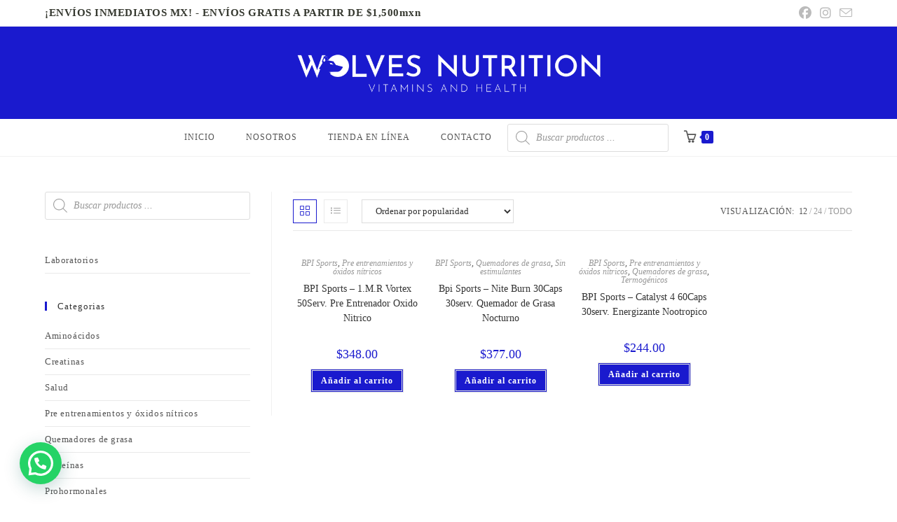

--- FILE ---
content_type: text/html; charset=UTF-8
request_url: https://wolvesnutrition.com/etiqueta-producto/bpi/
body_size: 48505
content:
<!DOCTYPE html><html class="html" lang="es"><head><script data-no-optimize="1">var litespeed_docref=sessionStorage.getItem("litespeed_docref");litespeed_docref&&(Object.defineProperty(document,"referrer",{get:function(){return litespeed_docref}}),sessionStorage.removeItem("litespeed_docref"));</script> <meta charset="UTF-8"><link rel="profile" href="https://gmpg.org/xfn/11"> <script type="litespeed/javascript">document.documentElement.className=document.documentElement.className+' yes-js js_active js'</script> <meta name='robots' content='index, follow, max-image-preview:large, max-snippet:-1, max-video-preview:-1' /><meta name="viewport" content="width=device-width, initial-scale=1"><script type="litespeed/javascript">window._wca=window._wca||[]</script> <title>bpi archivos - WolvesNutrition</title><link rel="canonical" href="https://wolvesnutrition.com/etiqueta-producto/bpi/" /><meta property="og:locale" content="es_ES" /><meta property="og:type" content="article" /><meta property="og:title" content="bpi archivos - WolvesNutrition" /><meta property="og:url" content="https://wolvesnutrition.com/etiqueta-producto/bpi/" /><meta property="og:site_name" content="WolvesNutrition" /><meta name="twitter:card" content="summary_large_image" /> <script type="application/ld+json" class="yoast-schema-graph">{"@context":"https://schema.org","@graph":[{"@type":"CollectionPage","@id":"https://wolvesnutrition.com/etiqueta-producto/bpi/","url":"https://wolvesnutrition.com/etiqueta-producto/bpi/","name":"bpi archivos - WolvesNutrition","isPartOf":{"@id":"https://wolvesnutrition.com/#website"},"primaryImageOfPage":{"@id":"https://wolvesnutrition.com/etiqueta-producto/bpi/#primaryimage"},"image":{"@id":"https://wolvesnutrition.com/etiqueta-producto/bpi/#primaryimage"},"thumbnailUrl":"https://wolvesnutrition.com/wp-content/uploads/2022/12/1mr-vortex-bpi.jpg","breadcrumb":{"@id":"https://wolvesnutrition.com/etiqueta-producto/bpi/#breadcrumb"},"inLanguage":"es"},{"@type":"ImageObject","inLanguage":"es","@id":"https://wolvesnutrition.com/etiqueta-producto/bpi/#primaryimage","url":"https://wolvesnutrition.com/wp-content/uploads/2022/12/1mr-vortex-bpi.jpg","contentUrl":"https://wolvesnutrition.com/wp-content/uploads/2022/12/1mr-vortex-bpi.jpg","width":425,"height":385,"caption":"BPI Sports – 1.M.R Vortex 50Serv. Pre Entrenador Oxido Nitrico"},{"@type":"BreadcrumbList","@id":"https://wolvesnutrition.com/etiqueta-producto/bpi/#breadcrumb","itemListElement":[{"@type":"ListItem","position":1,"name":"Portada","item":"https://wolvesnutrition.com/"},{"@type":"ListItem","position":2,"name":"bpi"}]},{"@type":"WebSite","@id":"https://wolvesnutrition.com/#website","url":"https://wolvesnutrition.com/","name":"WolvesNutrition","description":"Empresa, que se dedica a la importación directa, distribución y venta al por mayor y al detalle de suplementos nutricionales","publisher":{"@id":"https://wolvesnutrition.com/#organization"},"potentialAction":[{"@type":"SearchAction","target":{"@type":"EntryPoint","urlTemplate":"https://wolvesnutrition.com/?s={search_term_string}"},"query-input":{"@type":"PropertyValueSpecification","valueRequired":true,"valueName":"search_term_string"}}],"inLanguage":"es"},{"@type":"Organization","@id":"https://wolvesnutrition.com/#organization","name":"WolvesNutrition","url":"https://wolvesnutrition.com/","logo":{"@type":"ImageObject","inLanguage":"es","@id":"https://wolvesnutrition.com/#/schema/logo/image/","url":"https://wolvesnutrition.com/wp-content/uploads/2022/01/cropped-B_W01-e1642738515233.png","contentUrl":"https://wolvesnutrition.com/wp-content/uploads/2022/01/cropped-B_W01-e1642738515233.png","width":3000,"height":630,"caption":"WolvesNutrition"},"image":{"@id":"https://wolvesnutrition.com/#/schema/logo/image/"},"sameAs":["https://www.facebook.com/WolvesNutrition/","https://www.instagram.com/wn_mexico/?hl=es"]}]}</script> <link rel='dns-prefetch' href='//stats.wp.com' /><link rel='dns-prefetch' href='//www.googletagmanager.com' /><link rel='dns-prefetch' href='//fonts.googleapis.com' /><link rel="alternate" type="application/rss+xml" title="WolvesNutrition &raquo; Feed" href="https://wolvesnutrition.com/feed/" /><link rel="alternate" type="application/rss+xml" title="WolvesNutrition &raquo; Feed de los comentarios" href="https://wolvesnutrition.com/comments/feed/" /><link rel="alternate" type="application/rss+xml" title="WolvesNutrition &raquo; bpi Etiqueta Feed" href="https://wolvesnutrition.com/etiqueta-producto/bpi/feed/" /><style id='wp-img-auto-sizes-contain-inline-css'>img:is([sizes=auto i],[sizes^="auto," i]){contain-intrinsic-size:3000px 1500px}
/*# sourceURL=wp-img-auto-sizes-contain-inline-css */</style><style>1{content-visibility:auto;contain-intrinsic-size:1px 1000px;}</style><link data-optimized="2" rel="stylesheet" href="https://wolvesnutrition.com/wp-content/litespeed/css/32dc416ebc61e568419da173a49377da.css?ver=e4001" /><style id='wp-block-library-theme-inline-css'>.wp-block-audio :where(figcaption){color:#555;font-size:13px;text-align:center}.is-dark-theme .wp-block-audio :where(figcaption){color:#ffffffa6}.wp-block-audio{margin:0 0 1em}.wp-block-code{border:1px solid #ccc;border-radius:4px;font-family:Menlo,Consolas,monaco,monospace;padding:.8em 1em}.wp-block-embed :where(figcaption){color:#555;font-size:13px;text-align:center}.is-dark-theme .wp-block-embed :where(figcaption){color:#ffffffa6}.wp-block-embed{margin:0 0 1em}.blocks-gallery-caption{color:#555;font-size:13px;text-align:center}.is-dark-theme .blocks-gallery-caption{color:#ffffffa6}:root :where(.wp-block-image figcaption){color:#555;font-size:13px;text-align:center}.is-dark-theme :root :where(.wp-block-image figcaption){color:#ffffffa6}.wp-block-image{margin:0 0 1em}.wp-block-pullquote{border-bottom:4px solid;border-top:4px solid;color:currentColor;margin-bottom:1.75em}.wp-block-pullquote :where(cite),.wp-block-pullquote :where(footer),.wp-block-pullquote__citation{color:currentColor;font-size:.8125em;font-style:normal;text-transform:uppercase}.wp-block-quote{border-left:.25em solid;margin:0 0 1.75em;padding-left:1em}.wp-block-quote cite,.wp-block-quote footer{color:currentColor;font-size:.8125em;font-style:normal;position:relative}.wp-block-quote:where(.has-text-align-right){border-left:none;border-right:.25em solid;padding-left:0;padding-right:1em}.wp-block-quote:where(.has-text-align-center){border:none;padding-left:0}.wp-block-quote.is-large,.wp-block-quote.is-style-large,.wp-block-quote:where(.is-style-plain){border:none}.wp-block-search .wp-block-search__label{font-weight:700}.wp-block-search__button{border:1px solid #ccc;padding:.375em .625em}:where(.wp-block-group.has-background){padding:1.25em 2.375em}.wp-block-separator.has-css-opacity{opacity:.4}.wp-block-separator{border:none;border-bottom:2px solid;margin-left:auto;margin-right:auto}.wp-block-separator.has-alpha-channel-opacity{opacity:1}.wp-block-separator:not(.is-style-wide):not(.is-style-dots){width:100px}.wp-block-separator.has-background:not(.is-style-dots){border-bottom:none;height:1px}.wp-block-separator.has-background:not(.is-style-wide):not(.is-style-dots){height:2px}.wp-block-table{margin:0 0 1em}.wp-block-table td,.wp-block-table th{word-break:normal}.wp-block-table :where(figcaption){color:#555;font-size:13px;text-align:center}.is-dark-theme .wp-block-table :where(figcaption){color:#ffffffa6}.wp-block-video :where(figcaption){color:#555;font-size:13px;text-align:center}.is-dark-theme .wp-block-video :where(figcaption){color:#ffffffa6}.wp-block-video{margin:0 0 1em}:root :where(.wp-block-template-part.has-background){margin-bottom:0;margin-top:0;padding:1.25em 2.375em}
/*# sourceURL=/wp-includes/css/dist/block-library/theme.min.css */</style><style id='classic-theme-styles-inline-css'>/*! This file is auto-generated */
.wp-block-button__link{color:#fff;background-color:#32373c;border-radius:9999px;box-shadow:none;text-decoration:none;padding:calc(.667em + 2px) calc(1.333em + 2px);font-size:1.125em}.wp-block-file__button{background:#32373c;color:#fff;text-decoration:none}
/*# sourceURL=/wp-includes/css/classic-themes.min.css */</style><style id='jetpack-sharing-buttons-style-inline-css'>.jetpack-sharing-buttons__services-list{display:flex;flex-direction:row;flex-wrap:wrap;gap:0;list-style-type:none;margin:5px;padding:0}.jetpack-sharing-buttons__services-list.has-small-icon-size{font-size:12px}.jetpack-sharing-buttons__services-list.has-normal-icon-size{font-size:16px}.jetpack-sharing-buttons__services-list.has-large-icon-size{font-size:24px}.jetpack-sharing-buttons__services-list.has-huge-icon-size{font-size:36px}@media print{.jetpack-sharing-buttons__services-list{display:none!important}}.editor-styles-wrapper .wp-block-jetpack-sharing-buttons{gap:0;padding-inline-start:0}ul.jetpack-sharing-buttons__services-list.has-background{padding:1.25em 2.375em}
/*# sourceURL=https://wolvesnutrition.com/wp-content/plugins/jetpack/_inc/blocks/sharing-buttons/view.css */</style><style id='joinchat-button-style-inline-css'>.wp-block-joinchat-button{border:none!important;text-align:center}.wp-block-joinchat-button figure{display:table;margin:0 auto;padding:0}.wp-block-joinchat-button figcaption{font:normal normal 400 .6em/2em var(--wp--preset--font-family--system-font,sans-serif);margin:0;padding:0}.wp-block-joinchat-button .joinchat-button__qr{background-color:#fff;border:6px solid #25d366;border-radius:30px;box-sizing:content-box;display:block;height:200px;margin:auto;overflow:hidden;padding:10px;width:200px}.wp-block-joinchat-button .joinchat-button__qr canvas,.wp-block-joinchat-button .joinchat-button__qr img{display:block;margin:auto}.wp-block-joinchat-button .joinchat-button__link{align-items:center;background-color:#25d366;border:6px solid #25d366;border-radius:30px;display:inline-flex;flex-flow:row nowrap;justify-content:center;line-height:1.25em;margin:0 auto;text-decoration:none}.wp-block-joinchat-button .joinchat-button__link:before{background:transparent var(--joinchat-ico) no-repeat center;background-size:100%;content:"";display:block;height:1.5em;margin:-.75em .75em -.75em 0;width:1.5em}.wp-block-joinchat-button figure+.joinchat-button__link{margin-top:10px}@media (orientation:landscape)and (min-height:481px),(orientation:portrait)and (min-width:481px){.wp-block-joinchat-button.joinchat-button--qr-only figure+.joinchat-button__link{display:none}}@media (max-width:480px),(orientation:landscape)and (max-height:480px){.wp-block-joinchat-button figure{display:none}}

/*# sourceURL=https://wolvesnutrition.com/wp-content/plugins/creame-whatsapp-me/gutenberg/build/style-index.css */</style><style id='global-styles-inline-css'>:root{--wp--preset--aspect-ratio--square: 1;--wp--preset--aspect-ratio--4-3: 4/3;--wp--preset--aspect-ratio--3-4: 3/4;--wp--preset--aspect-ratio--3-2: 3/2;--wp--preset--aspect-ratio--2-3: 2/3;--wp--preset--aspect-ratio--16-9: 16/9;--wp--preset--aspect-ratio--9-16: 9/16;--wp--preset--color--black: #000000;--wp--preset--color--cyan-bluish-gray: #abb8c3;--wp--preset--color--white: #ffffff;--wp--preset--color--pale-pink: #f78da7;--wp--preset--color--vivid-red: #cf2e2e;--wp--preset--color--luminous-vivid-orange: #ff6900;--wp--preset--color--luminous-vivid-amber: #fcb900;--wp--preset--color--light-green-cyan: #7bdcb5;--wp--preset--color--vivid-green-cyan: #00d084;--wp--preset--color--pale-cyan-blue: #8ed1fc;--wp--preset--color--vivid-cyan-blue: #0693e3;--wp--preset--color--vivid-purple: #9b51e0;--wp--preset--gradient--vivid-cyan-blue-to-vivid-purple: linear-gradient(135deg,rgb(6,147,227) 0%,rgb(155,81,224) 100%);--wp--preset--gradient--light-green-cyan-to-vivid-green-cyan: linear-gradient(135deg,rgb(122,220,180) 0%,rgb(0,208,130) 100%);--wp--preset--gradient--luminous-vivid-amber-to-luminous-vivid-orange: linear-gradient(135deg,rgb(252,185,0) 0%,rgb(255,105,0) 100%);--wp--preset--gradient--luminous-vivid-orange-to-vivid-red: linear-gradient(135deg,rgb(255,105,0) 0%,rgb(207,46,46) 100%);--wp--preset--gradient--very-light-gray-to-cyan-bluish-gray: linear-gradient(135deg,rgb(238,238,238) 0%,rgb(169,184,195) 100%);--wp--preset--gradient--cool-to-warm-spectrum: linear-gradient(135deg,rgb(74,234,220) 0%,rgb(151,120,209) 20%,rgb(207,42,186) 40%,rgb(238,44,130) 60%,rgb(251,105,98) 80%,rgb(254,248,76) 100%);--wp--preset--gradient--blush-light-purple: linear-gradient(135deg,rgb(255,206,236) 0%,rgb(152,150,240) 100%);--wp--preset--gradient--blush-bordeaux: linear-gradient(135deg,rgb(254,205,165) 0%,rgb(254,45,45) 50%,rgb(107,0,62) 100%);--wp--preset--gradient--luminous-dusk: linear-gradient(135deg,rgb(255,203,112) 0%,rgb(199,81,192) 50%,rgb(65,88,208) 100%);--wp--preset--gradient--pale-ocean: linear-gradient(135deg,rgb(255,245,203) 0%,rgb(182,227,212) 50%,rgb(51,167,181) 100%);--wp--preset--gradient--electric-grass: linear-gradient(135deg,rgb(202,248,128) 0%,rgb(113,206,126) 100%);--wp--preset--gradient--midnight: linear-gradient(135deg,rgb(2,3,129) 0%,rgb(40,116,252) 100%);--wp--preset--font-size--small: 13px;--wp--preset--font-size--medium: 20px;--wp--preset--font-size--large: 36px;--wp--preset--font-size--x-large: 42px;--wp--preset--spacing--20: 0.44rem;--wp--preset--spacing--30: 0.67rem;--wp--preset--spacing--40: 1rem;--wp--preset--spacing--50: 1.5rem;--wp--preset--spacing--60: 2.25rem;--wp--preset--spacing--70: 3.38rem;--wp--preset--spacing--80: 5.06rem;--wp--preset--shadow--natural: 6px 6px 9px rgba(0, 0, 0, 0.2);--wp--preset--shadow--deep: 12px 12px 50px rgba(0, 0, 0, 0.4);--wp--preset--shadow--sharp: 6px 6px 0px rgba(0, 0, 0, 0.2);--wp--preset--shadow--outlined: 6px 6px 0px -3px rgb(255, 255, 255), 6px 6px rgb(0, 0, 0);--wp--preset--shadow--crisp: 6px 6px 0px rgb(0, 0, 0);}:where(.is-layout-flex){gap: 0.5em;}:where(.is-layout-grid){gap: 0.5em;}body .is-layout-flex{display: flex;}.is-layout-flex{flex-wrap: wrap;align-items: center;}.is-layout-flex > :is(*, div){margin: 0;}body .is-layout-grid{display: grid;}.is-layout-grid > :is(*, div){margin: 0;}:where(.wp-block-columns.is-layout-flex){gap: 2em;}:where(.wp-block-columns.is-layout-grid){gap: 2em;}:where(.wp-block-post-template.is-layout-flex){gap: 1.25em;}:where(.wp-block-post-template.is-layout-grid){gap: 1.25em;}.has-black-color{color: var(--wp--preset--color--black) !important;}.has-cyan-bluish-gray-color{color: var(--wp--preset--color--cyan-bluish-gray) !important;}.has-white-color{color: var(--wp--preset--color--white) !important;}.has-pale-pink-color{color: var(--wp--preset--color--pale-pink) !important;}.has-vivid-red-color{color: var(--wp--preset--color--vivid-red) !important;}.has-luminous-vivid-orange-color{color: var(--wp--preset--color--luminous-vivid-orange) !important;}.has-luminous-vivid-amber-color{color: var(--wp--preset--color--luminous-vivid-amber) !important;}.has-light-green-cyan-color{color: var(--wp--preset--color--light-green-cyan) !important;}.has-vivid-green-cyan-color{color: var(--wp--preset--color--vivid-green-cyan) !important;}.has-pale-cyan-blue-color{color: var(--wp--preset--color--pale-cyan-blue) !important;}.has-vivid-cyan-blue-color{color: var(--wp--preset--color--vivid-cyan-blue) !important;}.has-vivid-purple-color{color: var(--wp--preset--color--vivid-purple) !important;}.has-black-background-color{background-color: var(--wp--preset--color--black) !important;}.has-cyan-bluish-gray-background-color{background-color: var(--wp--preset--color--cyan-bluish-gray) !important;}.has-white-background-color{background-color: var(--wp--preset--color--white) !important;}.has-pale-pink-background-color{background-color: var(--wp--preset--color--pale-pink) !important;}.has-vivid-red-background-color{background-color: var(--wp--preset--color--vivid-red) !important;}.has-luminous-vivid-orange-background-color{background-color: var(--wp--preset--color--luminous-vivid-orange) !important;}.has-luminous-vivid-amber-background-color{background-color: var(--wp--preset--color--luminous-vivid-amber) !important;}.has-light-green-cyan-background-color{background-color: var(--wp--preset--color--light-green-cyan) !important;}.has-vivid-green-cyan-background-color{background-color: var(--wp--preset--color--vivid-green-cyan) !important;}.has-pale-cyan-blue-background-color{background-color: var(--wp--preset--color--pale-cyan-blue) !important;}.has-vivid-cyan-blue-background-color{background-color: var(--wp--preset--color--vivid-cyan-blue) !important;}.has-vivid-purple-background-color{background-color: var(--wp--preset--color--vivid-purple) !important;}.has-black-border-color{border-color: var(--wp--preset--color--black) !important;}.has-cyan-bluish-gray-border-color{border-color: var(--wp--preset--color--cyan-bluish-gray) !important;}.has-white-border-color{border-color: var(--wp--preset--color--white) !important;}.has-pale-pink-border-color{border-color: var(--wp--preset--color--pale-pink) !important;}.has-vivid-red-border-color{border-color: var(--wp--preset--color--vivid-red) !important;}.has-luminous-vivid-orange-border-color{border-color: var(--wp--preset--color--luminous-vivid-orange) !important;}.has-luminous-vivid-amber-border-color{border-color: var(--wp--preset--color--luminous-vivid-amber) !important;}.has-light-green-cyan-border-color{border-color: var(--wp--preset--color--light-green-cyan) !important;}.has-vivid-green-cyan-border-color{border-color: var(--wp--preset--color--vivid-green-cyan) !important;}.has-pale-cyan-blue-border-color{border-color: var(--wp--preset--color--pale-cyan-blue) !important;}.has-vivid-cyan-blue-border-color{border-color: var(--wp--preset--color--vivid-cyan-blue) !important;}.has-vivid-purple-border-color{border-color: var(--wp--preset--color--vivid-purple) !important;}.has-vivid-cyan-blue-to-vivid-purple-gradient-background{background: var(--wp--preset--gradient--vivid-cyan-blue-to-vivid-purple) !important;}.has-light-green-cyan-to-vivid-green-cyan-gradient-background{background: var(--wp--preset--gradient--light-green-cyan-to-vivid-green-cyan) !important;}.has-luminous-vivid-amber-to-luminous-vivid-orange-gradient-background{background: var(--wp--preset--gradient--luminous-vivid-amber-to-luminous-vivid-orange) !important;}.has-luminous-vivid-orange-to-vivid-red-gradient-background{background: var(--wp--preset--gradient--luminous-vivid-orange-to-vivid-red) !important;}.has-very-light-gray-to-cyan-bluish-gray-gradient-background{background: var(--wp--preset--gradient--very-light-gray-to-cyan-bluish-gray) !important;}.has-cool-to-warm-spectrum-gradient-background{background: var(--wp--preset--gradient--cool-to-warm-spectrum) !important;}.has-blush-light-purple-gradient-background{background: var(--wp--preset--gradient--blush-light-purple) !important;}.has-blush-bordeaux-gradient-background{background: var(--wp--preset--gradient--blush-bordeaux) !important;}.has-luminous-dusk-gradient-background{background: var(--wp--preset--gradient--luminous-dusk) !important;}.has-pale-ocean-gradient-background{background: var(--wp--preset--gradient--pale-ocean) !important;}.has-electric-grass-gradient-background{background: var(--wp--preset--gradient--electric-grass) !important;}.has-midnight-gradient-background{background: var(--wp--preset--gradient--midnight) !important;}.has-small-font-size{font-size: var(--wp--preset--font-size--small) !important;}.has-medium-font-size{font-size: var(--wp--preset--font-size--medium) !important;}.has-large-font-size{font-size: var(--wp--preset--font-size--large) !important;}.has-x-large-font-size{font-size: var(--wp--preset--font-size--x-large) !important;}
:where(.wp-block-post-template.is-layout-flex){gap: 1.25em;}:where(.wp-block-post-template.is-layout-grid){gap: 1.25em;}
:where(.wp-block-term-template.is-layout-flex){gap: 1.25em;}:where(.wp-block-term-template.is-layout-grid){gap: 1.25em;}
:where(.wp-block-columns.is-layout-flex){gap: 2em;}:where(.wp-block-columns.is-layout-grid){gap: 2em;}
:root :where(.wp-block-pullquote){font-size: 1.5em;line-height: 1.6;}
/*# sourceURL=global-styles-inline-css */</style><style id='woocommerce-inline-inline-css'>.woocommerce form .form-row .required { visibility: visible; }
/*# sourceURL=woocommerce-inline-inline-css */</style><style id='yith-wcwl-main-inline-css'>:root { --rounded-corners-radius: 16px; --add-to-cart-rounded-corners-radius: 16px; --color-headers-background: #F4F4F4; --feedback-duration: 3s } 
 :root { --rounded-corners-radius: 16px; --add-to-cart-rounded-corners-radius: 16px; --color-headers-background: #F4F4F4; --feedback-duration: 3s } 
/*# sourceURL=yith-wcwl-main-inline-css */</style><style id='font-awesome-inline-css'>[data-font="FontAwesome"]:before {font-family: 'FontAwesome' !important;content: attr(data-icon) !important;speak: none !important;font-weight: normal !important;font-variant: normal !important;text-transform: none !important;line-height: 1 !important;font-style: normal !important;-webkit-font-smoothing: antialiased !important;-moz-osx-font-smoothing: grayscale !important;}
/*# sourceURL=font-awesome-inline-css */</style><style id='oceanwp-style-inline-css'>div.wpforms-container-full .wpforms-form input[type=submit]:hover,
			div.wpforms-container-full .wpforms-form input[type=submit]:focus,
			div.wpforms-container-full .wpforms-form input[type=submit]:active,
			div.wpforms-container-full .wpforms-form button[type=submit]:hover,
			div.wpforms-container-full .wpforms-form button[type=submit]:focus,
			div.wpforms-container-full .wpforms-form button[type=submit]:active,
			div.wpforms-container-full .wpforms-form .wpforms-page-button:hover,
			div.wpforms-container-full .wpforms-form .wpforms-page-button:active,
			div.wpforms-container-full .wpforms-form .wpforms-page-button:focus {
				border: none;
			}
/*# sourceURL=oceanwp-style-inline-css */</style><style id='joinchat-head-inline-css'>.joinchat{--ch:142;--cs:70%;--cl:49%;--bw:1}:root{--joinchat-ico:url("data:image/svg+xml;charset=utf-8,%3Csvg xmlns='http://www.w3.org/2000/svg' viewBox='0 0 24 24'%3E%3Cpath fill='%23fff' d='M3.516 3.516c4.686-4.686 12.284-4.686 16.97 0s4.686 12.283 0 16.97a12 12 0 0 1-13.754 2.299l-5.814.735a.392.392 0 0 1-.438-.44l.748-5.788A12 12 0 0 1 3.517 3.517zm3.61 17.043.3.158a9.85 9.85 0 0 0 11.534-1.758c3.843-3.843 3.843-10.074 0-13.918s-10.075-3.843-13.918 0a9.85 9.85 0 0 0-1.747 11.554l.16.303-.51 3.942a.196.196 0 0 0 .219.22zm6.534-7.003-.933 1.164a9.84 9.84 0 0 1-3.497-3.495l1.166-.933a.79.79 0 0 0 .23-.94L9.561 6.96a.79.79 0 0 0-.924-.445l-2.023.524a.797.797 0 0 0-.588.88 11.754 11.754 0 0 0 10.005 10.005.797.797 0 0 0 .88-.587l.525-2.023a.79.79 0 0 0-.445-.923L14.6 13.327a.79.79 0 0 0-.94.23z'/%3E%3C/svg%3E")}.joinchat{--sep:20px;--bottom:var(--sep);--s:60px;--h:calc(var(--s)/2);display:block;transform:scale3d(1,1,1);position:fixed;z-index:9000;right:var(--sep);bottom:var(--bottom)}.joinchat *{box-sizing:border-box}.joinchat__qr,.joinchat__chatbox{display:none}.joinchat__tooltip{opacity:0}.joinchat__button{position:absolute;z-index:2;bottom:8px;right:8px;height:var(--s);width:var(--s);background:#25d366 var(--joinchat-ico,none)center / 60% no-repeat;color:inherit;border-radius:50%;box-shadow:1px 6px 24px 0 rgba(7,94,84,0.24)}.joinchat--left{right:auto;left:var(--sep)}.joinchat--left .joinchat__button{right:auto;left:8px}.joinchat__button__ico{position:absolute;inset:0;display:flex;border-radius:50%;overflow:hidden;color:hsl(0deg 0% clamp(0%,var(--bw)*1000%,100%) / clamp(70%,var(--bw)*1000%,100%)) !important}.joinchat__button__ico svg{width:var(--ico-size,100%);height:var(--ico-size,100%);margin:calc((100% - var(--ico-size,100%))/2)}.joinchat__button:has(.joinchat__button__ico){background:hsl(var(--ch)var(--cs)var(--cl));box-shadow:1px 6px 24px 0 hsl(var(--ch)var(--cs)calc(var(--cl) - 10%) / 24%)}.joinchat__button:has(.joinchat__button__ico):hover,.joinchat__button:has(.joinchat__button__ico):active{background:hsl(var(--ch)var(--cs)calc(var(--cl) + 20%))}.joinchat__button__image{position:absolute;inset:1px;border-radius:50%;overflow:hidden;opacity:0}.joinchat__button__image img,.joinchat__button__image video{display:block;width:100%;height:100%;object-fit:cover;object-position:center}.joinchat--img .joinchat__button__image{opacity:1;animation:none}@media(orientation:portrait)and(width>=481px),(orientation:landscape)and(height>=481px){.joinchat--mobile{display:none !important}}@media(width <=480px),(orientation:landscape)and(height <=480px){.joinchat{--sep:6px}}
/*# sourceURL=joinchat-head-inline-css */</style> <script type="text/template" id="tmpl-variation-template"><div class="woocommerce-variation-description">{{{ data.variation.variation_description }}}</div>
	<div class="woocommerce-variation-price">{{{ data.variation.price_html }}}</div>
	<div class="woocommerce-variation-availability">{{{ data.variation.availability_html }}}</div></script> <script type="text/template" id="tmpl-unavailable-variation-template"><p role="alert">Lo siento, este producto no está disponible. Por favor, elige otra combinación.</p></script> <script type="litespeed/javascript" data-src="https://wolvesnutrition.com/wp-includes/js/jquery/jquery.min.js" id="jquery-core-js"></script> <script id="wc-add-to-cart-js-extra" type="litespeed/javascript">var wc_add_to_cart_params={"ajax_url":"/wp-admin/admin-ajax.php","wc_ajax_url":"/?wc-ajax=%%endpoint%%","i18n_view_cart":"Ver carrito","cart_url":"https://wolvesnutrition.com/cart/","is_cart":"","cart_redirect_after_add":"no"}</script> <script src="https://stats.wp.com/s-202603.js" id="woocommerce-analytics-js" defer data-wp-strategy="defer"></script> 
 <script type="litespeed/javascript" data-src="https://www.googletagmanager.com/gtag/js?id=GT-PBNG3FR6" id="google_gtagjs-js"></script> <script id="google_gtagjs-js-after" type="litespeed/javascript">window.dataLayer=window.dataLayer||[];function gtag(){dataLayer.push(arguments)}
gtag("set","linker",{"domains":["wolvesnutrition.com"]});gtag("js",new Date());gtag("set","developer_id.dZTNiMT",!0);gtag("config","GT-PBNG3FR6");window._googlesitekit=window._googlesitekit||{};window._googlesitekit.throttledEvents=[];window._googlesitekit.gtagEvent=(name,data)=>{var key=JSON.stringify({name,data});if(!!window._googlesitekit.throttledEvents[key]){return}window._googlesitekit.throttledEvents[key]=!0;setTimeout(()=>{delete window._googlesitekit.throttledEvents[key]},5);gtag("event",name,{...data,event_source:"site-kit"})}</script> <script id="wp-util-js-extra" type="litespeed/javascript">var _wpUtilSettings={"ajax":{"url":"/wp-admin/admin-ajax.php"}}</script> <script id="wc-add-to-cart-variation-js-extra" type="litespeed/javascript">var wc_add_to_cart_variation_params={"wc_ajax_url":"/?wc-ajax=%%endpoint%%","i18n_no_matching_variations_text":"Lo siento, no hay productos que igualen tu selecci\u00f3n. Por favor, escoge una combinaci\u00f3n diferente.","i18n_make_a_selection_text":"Elige las opciones del producto antes de a\u00f1adir este producto a tu carrito.","i18n_unavailable_text":"Lo siento, este producto no est\u00e1 disponible. Por favor, elige otra combinaci\u00f3n.","i18n_reset_alert_text":"Se ha restablecido tu selecci\u00f3n. Por favor, elige alguna opci\u00f3n del producto antes de poder a\u00f1adir este producto a tu carrito."}</script> <script id="wc-cart-fragments-js-extra" type="litespeed/javascript">var wc_cart_fragments_params={"ajax_url":"/wp-admin/admin-ajax.php","wc_ajax_url":"/?wc-ajax=%%endpoint%%","cart_hash_key":"wc_cart_hash_5eede007f242ac519c900a6525ad9aec","fragment_name":"wc_fragments_5eede007f242ac519c900a6525ad9aec","request_timeout":"5000"}</script> <link rel="https://api.w.org/" href="https://wolvesnutrition.com/wp-json/" /><link rel="alternate" title="JSON" type="application/json" href="https://wolvesnutrition.com/wp-json/wp/v2/product_tag/370" /><link rel="EditURI" type="application/rsd+xml" title="RSD" href="https://wolvesnutrition.com/xmlrpc.php?rsd" /><meta name="generator" content="WordPress 6.9" /><meta name="generator" content="WooCommerce 10.4.3" /><meta name="generator" content="Advanced Coupons for WooCommerce Free v4.7.1" /><meta name="generator" content="Site Kit by Google 1.170.0" /><style>img#wpstats{display:none}</style><style>.dgwt-wcas-ico-magnifier,.dgwt-wcas-ico-magnifier-handler{max-width:20px}.dgwt-wcas-search-wrapp{max-width:600px}</style><style>#site-header.medium-header #medium-searchform > form {
				display: none;
			}</style><meta name="google-site-verification" content="WBZpT2of918F7FiVIxXYjG2nSgMBdJ5_BCrDtcKql0s" />
<noscript><style>.woocommerce-product-gallery{ opacity: 1 !important; }</style></noscript><meta name="generator" content="Elementor 3.34.1; features: additional_custom_breakpoints; settings: css_print_method-external, google_font-enabled, font_display-auto"><style>.e-con.e-parent:nth-of-type(n+4):not(.e-lazyloaded):not(.e-no-lazyload),
				.e-con.e-parent:nth-of-type(n+4):not(.e-lazyloaded):not(.e-no-lazyload) * {
					background-image: none !important;
				}
				@media screen and (max-height: 1024px) {
					.e-con.e-parent:nth-of-type(n+3):not(.e-lazyloaded):not(.e-no-lazyload),
					.e-con.e-parent:nth-of-type(n+3):not(.e-lazyloaded):not(.e-no-lazyload) * {
						background-image: none !important;
					}
				}
				@media screen and (max-height: 640px) {
					.e-con.e-parent:nth-of-type(n+2):not(.e-lazyloaded):not(.e-no-lazyload),
					.e-con.e-parent:nth-of-type(n+2):not(.e-lazyloaded):not(.e-no-lazyload) * {
						background-image: none !important;
					}
				}</style><meta name="generator" content="Powered by Slider Revolution 6.5.9 - responsive, Mobile-Friendly Slider Plugin for WordPress with comfortable drag and drop interface." /><link rel="modulepreload" href="https://wolvesnutrition.com/wp-content/plugins/advanced-coupons-for-woocommerce-free/dist/common/NoticesPlugin.12346420.js"  /><link rel="modulepreload" href="https://wolvesnutrition.com/wp-content/plugins/advanced-coupons-for-woocommerce-free/dist/common/sanitize.7727159a.js"  /><link rel="modulepreload" href="https://wolvesnutrition.com/wp-content/plugins/advanced-coupons-for-woocommerce-free/dist/common/NoticesPlugin.12346420.js"  /><link rel="modulepreload" href="https://wolvesnutrition.com/wp-content/plugins/advanced-coupons-for-woocommerce-free/dist/common/sanitize.7727159a.js"  /><link rel="icon" href="https://wolvesnutrition.com/wp-content/uploads/2022/01/cropped-B_W03-scaled-1-32x32.jpg" sizes="32x32" /><link rel="icon" href="https://wolvesnutrition.com/wp-content/uploads/2022/01/cropped-B_W03-scaled-1-192x192.jpg" sizes="192x192" /><link rel="apple-touch-icon" href="https://wolvesnutrition.com/wp-content/uploads/2022/01/cropped-B_W03-scaled-1-180x180.jpg" /><meta name="msapplication-TileImage" content="https://wolvesnutrition.com/wp-content/uploads/2022/01/cropped-B_W03-scaled-1-270x270.jpg" /> <script type="litespeed/javascript">function setREVStartSize(e){window.RSIW=window.RSIW===undefined?window.innerWidth:window.RSIW;window.RSIH=window.RSIH===undefined?window.innerHeight:window.RSIH;try{var pw=document.getElementById(e.c).parentNode.offsetWidth,newh;pw=pw===0||isNaN(pw)?window.RSIW:pw;e.tabw=e.tabw===undefined?0:parseInt(e.tabw);e.thumbw=e.thumbw===undefined?0:parseInt(e.thumbw);e.tabh=e.tabh===undefined?0:parseInt(e.tabh);e.thumbh=e.thumbh===undefined?0:parseInt(e.thumbh);e.tabhide=e.tabhide===undefined?0:parseInt(e.tabhide);e.thumbhide=e.thumbhide===undefined?0:parseInt(e.thumbhide);e.mh=e.mh===undefined||e.mh==""||e.mh==="auto"?0:parseInt(e.mh,0);if(e.layout==="fullscreen"||e.l==="fullscreen")
newh=Math.max(e.mh,window.RSIH);else{e.gw=Array.isArray(e.gw)?e.gw:[e.gw];for(var i in e.rl)if(e.gw[i]===undefined||e.gw[i]===0)e.gw[i]=e.gw[i-1];e.gh=e.el===undefined||e.el===""||(Array.isArray(e.el)&&e.el.length==0)?e.gh:e.el;e.gh=Array.isArray(e.gh)?e.gh:[e.gh];for(var i in e.rl)if(e.gh[i]===undefined||e.gh[i]===0)e.gh[i]=e.gh[i-1];var nl=new Array(e.rl.length),ix=0,sl;e.tabw=e.tabhide>=pw?0:e.tabw;e.thumbw=e.thumbhide>=pw?0:e.thumbw;e.tabh=e.tabhide>=pw?0:e.tabh;e.thumbh=e.thumbhide>=pw?0:e.thumbh;for(var i in e.rl)nl[i]=e.rl[i]<window.RSIW?0:e.rl[i];sl=nl[0];for(var i in nl)if(sl>nl[i]&&nl[i]>0){sl=nl[i];ix=i}
var m=pw>(e.gw[ix]+e.tabw+e.thumbw)?1:(pw-(e.tabw+e.thumbw))/(e.gw[ix]);newh=(e.gh[ix]*m)+(e.tabh+e.thumbh)}
var el=document.getElementById(e.c);if(el!==null&&el)el.style.height=newh+"px";el=document.getElementById(e.c+"_wrapper");if(el!==null&&el){el.style.height=newh+"px";el.style.display="block"}}catch(e){console.log("Failure at Presize of Slider:"+e)}}</script> <style type="text/css">/* Colors */.woocommerce-MyAccount-navigation ul li a:before,.woocommerce-checkout .woocommerce-info a,.woocommerce-checkout #payment ul.payment_methods .wc_payment_method>input[type=radio]:first-child:checked+label:before,.woocommerce-checkout #payment .payment_method_paypal .about_paypal,.woocommerce ul.products li.product li.category a:hover,.woocommerce ul.products li.product .button:hover,.woocommerce ul.products li.product .product-inner .added_to_cart:hover,.product_meta .posted_in a:hover,.product_meta .tagged_as a:hover,.woocommerce div.product .woocommerce-tabs ul.tabs li a:hover,.woocommerce div.product .woocommerce-tabs ul.tabs li.active a,.woocommerce .oceanwp-grid-list a.active,.woocommerce .oceanwp-grid-list a:hover,.woocommerce .oceanwp-off-canvas-filter:hover,.widget_shopping_cart ul.cart_list li .owp-grid-wrap .owp-grid a.remove:hover,.widget_product_categories li a:hover ~ .count,.widget_layered_nav li a:hover ~ .count,.woocommerce ul.products li.product:not(.product-category) .woo-entry-buttons li a:hover,a:hover,a.light:hover,.theme-heading .text::before,.theme-heading .text::after,#top-bar-content >a:hover,#top-bar-social li.oceanwp-email a:hover,#site-navigation-wrap .dropdown-menu >li >a:hover,#site-header.medium-header #medium-searchform button:hover,.oceanwp-mobile-menu-icon a:hover,.blog-entry.post .blog-entry-header .entry-title a:hover,.blog-entry.post .blog-entry-readmore a:hover,.blog-entry.thumbnail-entry .blog-entry-category a,ul.meta li a:hover,.dropcap,.single nav.post-navigation .nav-links .title,body .related-post-title a:hover,body #wp-calendar caption,body .contact-info-widget.default i,body .contact-info-widget.big-icons i,body .custom-links-widget .oceanwp-custom-links li a:hover,body .custom-links-widget .oceanwp-custom-links li a:hover:before,body .posts-thumbnails-widget li a:hover,body .social-widget li.oceanwp-email a:hover,.comment-author .comment-meta .comment-reply-link,#respond #cancel-comment-reply-link:hover,#footer-widgets .footer-box a:hover,#footer-bottom a:hover,#footer-bottom #footer-bottom-menu a:hover,.sidr a:hover,.sidr-class-dropdown-toggle:hover,.sidr-class-menu-item-has-children.active >a,.sidr-class-menu-item-has-children.active >a >.sidr-class-dropdown-toggle,input[type=checkbox]:checked:before{color:#1a1ace}.woocommerce .oceanwp-grid-list a.active .owp-icon use,.woocommerce .oceanwp-grid-list a:hover .owp-icon use,.single nav.post-navigation .nav-links .title .owp-icon use,.blog-entry.post .blog-entry-readmore a:hover .owp-icon use,body .contact-info-widget.default .owp-icon use,body .contact-info-widget.big-icons .owp-icon use{stroke:#1a1ace}.woocommerce div.product div.images .open-image,.wcmenucart-details.count,.woocommerce-message a,.woocommerce-error a,.woocommerce-info a,.woocommerce .widget_price_filter .ui-slider .ui-slider-handle,.woocommerce .widget_price_filter .ui-slider .ui-slider-range,.owp-product-nav li a.owp-nav-link:hover,.woocommerce div.product.owp-tabs-layout-vertical .woocommerce-tabs ul.tabs li a:after,.woocommerce .widget_product_categories li.current-cat >a ~ .count,.woocommerce .widget_product_categories li.current-cat >a:before,.woocommerce .widget_layered_nav li.chosen a ~ .count,.woocommerce .widget_layered_nav li.chosen a:before,#owp-checkout-timeline .active .timeline-wrapper,.bag-style:hover .wcmenucart-cart-icon .wcmenucart-count,.show-cart .wcmenucart-cart-icon .wcmenucart-count,.woocommerce ul.products li.product:not(.product-category) .image-wrap .button,input[type="button"],input[type="reset"],input[type="submit"],button[type="submit"],.button,#site-navigation-wrap .dropdown-menu >li.btn >a >span,.thumbnail:hover i,.thumbnail:hover .link-post-svg-icon,.post-quote-content,.omw-modal .omw-close-modal,body .contact-info-widget.big-icons li:hover i,body .contact-info-widget.big-icons li:hover .owp-icon,body div.wpforms-container-full .wpforms-form input[type=submit],body div.wpforms-container-full .wpforms-form button[type=submit],body div.wpforms-container-full .wpforms-form .wpforms-page-button,.woocommerce-cart .wp-element-button,.woocommerce-checkout .wp-element-button,.wp-block-button__link{background-color:#1a1ace}.current-shop-items-dropdown{border-top-color:#1a1ace}.woocommerce div.product .woocommerce-tabs ul.tabs li.active a{border-bottom-color:#1a1ace}.wcmenucart-details.count:before{border-color:#1a1ace}.woocommerce ul.products li.product .button:hover{border-color:#1a1ace}.woocommerce ul.products li.product .product-inner .added_to_cart:hover{border-color:#1a1ace}.woocommerce div.product .woocommerce-tabs ul.tabs li.active a{border-color:#1a1ace}.woocommerce .oceanwp-grid-list a.active{border-color:#1a1ace}.woocommerce .oceanwp-grid-list a:hover{border-color:#1a1ace}.woocommerce .oceanwp-off-canvas-filter:hover{border-color:#1a1ace}.owp-product-nav li a.owp-nav-link:hover{border-color:#1a1ace}.widget_shopping_cart_content .buttons .button:first-child:hover{border-color:#1a1ace}.widget_shopping_cart ul.cart_list li .owp-grid-wrap .owp-grid a.remove:hover{border-color:#1a1ace}.widget_product_categories li a:hover ~ .count{border-color:#1a1ace}.woocommerce .widget_product_categories li.current-cat >a ~ .count{border-color:#1a1ace}.woocommerce .widget_product_categories li.current-cat >a:before{border-color:#1a1ace}.widget_layered_nav li a:hover ~ .count{border-color:#1a1ace}.woocommerce .widget_layered_nav li.chosen a ~ .count{border-color:#1a1ace}.woocommerce .widget_layered_nav li.chosen a:before{border-color:#1a1ace}#owp-checkout-timeline.arrow .active .timeline-wrapper:before{border-top-color:#1a1ace;border-bottom-color:#1a1ace}#owp-checkout-timeline.arrow .active .timeline-wrapper:after{border-left-color:#1a1ace;border-right-color:#1a1ace}.bag-style:hover .wcmenucart-cart-icon .wcmenucart-count{border-color:#1a1ace}.bag-style:hover .wcmenucart-cart-icon .wcmenucart-count:after{border-color:#1a1ace}.show-cart .wcmenucart-cart-icon .wcmenucart-count{border-color:#1a1ace}.show-cart .wcmenucart-cart-icon .wcmenucart-count:after{border-color:#1a1ace}.woocommerce ul.products li.product:not(.product-category) .woo-product-gallery .active a{border-color:#1a1ace}.woocommerce ul.products li.product:not(.product-category) .woo-product-gallery a:hover{border-color:#1a1ace}.widget-title{border-color:#1a1ace}blockquote{border-color:#1a1ace}.wp-block-quote{border-color:#1a1ace}#searchform-dropdown{border-color:#1a1ace}.dropdown-menu .sub-menu{border-color:#1a1ace}.blog-entry.large-entry .blog-entry-readmore a:hover{border-color:#1a1ace}.oceanwp-newsletter-form-wrap input[type="email"]:focus{border-color:#1a1ace}.social-widget li.oceanwp-email a:hover{border-color:#1a1ace}#respond #cancel-comment-reply-link:hover{border-color:#1a1ace}body .contact-info-widget.big-icons li:hover i{border-color:#1a1ace}body .contact-info-widget.big-icons li:hover .owp-icon{border-color:#1a1ace}#footer-widgets .oceanwp-newsletter-form-wrap input[type="email"]:focus{border-color:#1a1ace}.woocommerce div.product div.images .open-image:hover,.woocommerce-error a:hover,.woocommerce-info a:hover,.woocommerce-message a:hover,.woocommerce-message a:focus,.woocommerce .button:focus,.woocommerce ul.products li.product:not(.product-category) .image-wrap .button:hover,input[type="button"]:hover,input[type="reset"]:hover,input[type="submit"]:hover,button[type="submit"]:hover,input[type="button"]:focus,input[type="reset"]:focus,input[type="submit"]:focus,button[type="submit"]:focus,.button:hover,.button:focus,#site-navigation-wrap .dropdown-menu >li.btn >a:hover >span,.post-quote-author,.omw-modal .omw-close-modal:hover,body div.wpforms-container-full .wpforms-form input[type=submit]:hover,body div.wpforms-container-full .wpforms-form button[type=submit]:hover,body div.wpforms-container-full .wpforms-form .wpforms-page-button:hover,.woocommerce-cart .wp-element-button:hover,.woocommerce-checkout .wp-element-button:hover,.wp-block-button__link:hover{background-color:#35382d}a:hover{color:#1a1ace}a:hover .owp-icon use{stroke:#1a1ace}body .theme-button,body input[type="submit"],body button[type="submit"],body button,body .button,body div.wpforms-container-full .wpforms-form input[type=submit],body div.wpforms-container-full .wpforms-form button[type=submit],body div.wpforms-container-full .wpforms-form .wpforms-page-button,.woocommerce-cart .wp-element-button,.woocommerce-checkout .wp-element-button,.wp-block-button__link{background-color:#1a1ace}body .theme-button:hover,body input[type="submit"]:hover,body button[type="submit"]:hover,body button:hover,body .button:hover,body div.wpforms-container-full .wpforms-form input[type=submit]:hover,body div.wpforms-container-full .wpforms-form input[type=submit]:active,body div.wpforms-container-full .wpforms-form button[type=submit]:hover,body div.wpforms-container-full .wpforms-form button[type=submit]:active,body div.wpforms-container-full .wpforms-form .wpforms-page-button:hover,body div.wpforms-container-full .wpforms-form .wpforms-page-button:active,.woocommerce-cart .wp-element-button:hover,.woocommerce-checkout .wp-element-button:hover,.wp-block-button__link:hover{background-color:#35382f}body .theme-button,body input[type="submit"],body button[type="submit"],body button,body .button,body div.wpforms-container-full .wpforms-form input[type=submit],body div.wpforms-container-full .wpforms-form button[type=submit],body div.wpforms-container-full .wpforms-form .wpforms-page-button,.woocommerce-cart .wp-element-button,.woocommerce-checkout .wp-element-button,.wp-block-button__link{border-color:#ffffff}body .theme-button:hover,body input[type="submit"]:hover,body button[type="submit"]:hover,body button:hover,body .button:hover,body div.wpforms-container-full .wpforms-form input[type=submit]:hover,body div.wpforms-container-full .wpforms-form input[type=submit]:active,body div.wpforms-container-full .wpforms-form button[type=submit]:hover,body div.wpforms-container-full .wpforms-form button[type=submit]:active,body div.wpforms-container-full .wpforms-form .wpforms-page-button:hover,body div.wpforms-container-full .wpforms-form .wpforms-page-button:active,.woocommerce-cart .wp-element-button:hover,.woocommerce-checkout .wp-element-button:hover,.wp-block-button__link:hover{border-color:#ffffff}.site-breadcrumbs,.background-image-page-header .site-breadcrumbs{color:#969696}.site-breadcrumbs a,.background-image-page-header .site-breadcrumbs a{color:#35382f}.site-breadcrumbs a .owp-icon use,.background-image-page-header .site-breadcrumbs a .owp-icon use{stroke:#35382f}.site-breadcrumbs a:hover,.background-image-page-header .site-breadcrumbs a:hover{color:#1a1ace}.site-breadcrumbs a:hover .owp-icon use,.background-image-page-header .site-breadcrumbs a:hover .owp-icon use{stroke:#1a1ace}/* OceanWP Style Settings CSS */.theme-button,input[type="submit"],button[type="submit"],button,.button,body div.wpforms-container-full .wpforms-form input[type=submit],body div.wpforms-container-full .wpforms-form button[type=submit],body div.wpforms-container-full .wpforms-form .wpforms-page-button{border-style:solid}.theme-button,input[type="submit"],button[type="submit"],button,.button,body div.wpforms-container-full .wpforms-form input[type=submit],body div.wpforms-container-full .wpforms-form button[type=submit],body div.wpforms-container-full .wpforms-form .wpforms-page-button{border-width:1px}form input[type="text"],form input[type="password"],form input[type="email"],form input[type="url"],form input[type="date"],form input[type="month"],form input[type="time"],form input[type="datetime"],form input[type="datetime-local"],form input[type="week"],form input[type="number"],form input[type="search"],form input[type="tel"],form input[type="color"],form select,form textarea,.woocommerce .woocommerce-checkout .select2-container--default .select2-selection--single{border-style:solid}body div.wpforms-container-full .wpforms-form input[type=date],body div.wpforms-container-full .wpforms-form input[type=datetime],body div.wpforms-container-full .wpforms-form input[type=datetime-local],body div.wpforms-container-full .wpforms-form input[type=email],body div.wpforms-container-full .wpforms-form input[type=month],body div.wpforms-container-full .wpforms-form input[type=number],body div.wpforms-container-full .wpforms-form input[type=password],body div.wpforms-container-full .wpforms-form input[type=range],body div.wpforms-container-full .wpforms-form input[type=search],body div.wpforms-container-full .wpforms-form input[type=tel],body div.wpforms-container-full .wpforms-form input[type=text],body div.wpforms-container-full .wpforms-form input[type=time],body div.wpforms-container-full .wpforms-form input[type=url],body div.wpforms-container-full .wpforms-form input[type=week],body div.wpforms-container-full .wpforms-form select,body div.wpforms-container-full .wpforms-form textarea{border-style:solid}form input[type="text"],form input[type="password"],form input[type="email"],form input[type="url"],form input[type="date"],form input[type="month"],form input[type="time"],form input[type="datetime"],form input[type="datetime-local"],form input[type="week"],form input[type="number"],form input[type="search"],form input[type="tel"],form input[type="color"],form select,form textarea{border-radius:3px}body div.wpforms-container-full .wpforms-form input[type=date],body div.wpforms-container-full .wpforms-form input[type=datetime],body div.wpforms-container-full .wpforms-form input[type=datetime-local],body div.wpforms-container-full .wpforms-form input[type=email],body div.wpforms-container-full .wpforms-form input[type=month],body div.wpforms-container-full .wpforms-form input[type=number],body div.wpforms-container-full .wpforms-form input[type=password],body div.wpforms-container-full .wpforms-form input[type=range],body div.wpforms-container-full .wpforms-form input[type=search],body div.wpforms-container-full .wpforms-form input[type=tel],body div.wpforms-container-full .wpforms-form input[type=text],body div.wpforms-container-full .wpforms-form input[type=time],body div.wpforms-container-full .wpforms-form input[type=url],body div.wpforms-container-full .wpforms-form input[type=week],body div.wpforms-container-full .wpforms-form select,body div.wpforms-container-full .wpforms-form textarea{border-radius:3px}.page-numbers a:hover,.page-links a:hover span,.page-numbers.current,.page-numbers.current:hover{background-color:#9b9b9b}.page-numbers a,.page-numbers span:not(.elementor-screen-only),.page-links span{color:#0a0a0a}.page-numbers a .owp-icon use{stroke:#0a0a0a}.page-numbers a:hover,.page-links a:hover span,.page-numbers.current,.page-numbers.current:hover{color:#ffffff}.page-numbers a:hover .owp-icon use{stroke:#ffffff}.page-numbers a,.page-numbers span:not(.elementor-screen-only),.page-links span{border-color:#a8a8a8}.page-numbers a:hover,.page-links a:hover span,.page-numbers.current,.page-numbers.current:hover{border-color:#919191}#scroll-top{background-color:#1a1ace}/* Header */#site-header.medium-header #site-navigation-wrap .dropdown-menu >li >a,#site-header.medium-header .oceanwp-mobile-menu-icon a{line-height:53px}@media (max-width:480px){#site-header.medium-header #site-navigation-wrap .dropdown-menu >li >a,#site-header.medium-header .oceanwp-mobile-menu-icon a{padding:0 14px 0 34px}}#site-header.medium-header .top-header-wrap,.is-sticky #site-header.medium-header.is-transparent .top-header-wrap,#searchform-header-replace{background-color:#1a1ace}#site-header.medium-header #site-navigation-wrap,#site-header.medium-header .oceanwp-mobile-menu-icon,.is-sticky #site-header.medium-header.is-transparent #site-navigation-wrap,.is-sticky #site-header.medium-header.is-transparent .oceanwp-mobile-menu-icon,#site-header.medium-header.is-transparent .is-sticky #site-navigation-wrap,#site-header.medium-header.is-transparent .is-sticky .oceanwp-mobile-menu-icon{background-color:#ffffff}#site-header.medium-header #medium-searchform button:hover{color:#1a1ace}#site-header.has-header-media .overlay-header-media{background-color:rgba(0,0,0,0.5)}#site-logo #site-logo-inner a img,#site-header.center-header #site-navigation-wrap .middle-site-logo a img{max-width:445px}@media (max-width:480px){#site-logo #site-logo-inner a img,#site-header.center-header #site-navigation-wrap .middle-site-logo a img{max-width:274px}}@media (max-width:480px){#site-header #site-logo #site-logo-inner a img,#site-header.center-header #site-navigation-wrap .middle-site-logo a img{max-height:155px}}.effect-one #site-navigation-wrap .dropdown-menu >li >a.menu-link >span:after,.effect-three #site-navigation-wrap .dropdown-menu >li >a.menu-link >span:after,.effect-five #site-navigation-wrap .dropdown-menu >li >a.menu-link >span:before,.effect-five #site-navigation-wrap .dropdown-menu >li >a.menu-link >span:after,.effect-nine #site-navigation-wrap .dropdown-menu >li >a.menu-link >span:before,.effect-nine #site-navigation-wrap .dropdown-menu >li >a.menu-link >span:after{background-color:#1a1ace}.effect-four #site-navigation-wrap .dropdown-menu >li >a.menu-link >span:before,.effect-four #site-navigation-wrap .dropdown-menu >li >a.menu-link >span:after,.effect-seven #site-navigation-wrap .dropdown-menu >li >a.menu-link:hover >span:after,.effect-seven #site-navigation-wrap .dropdown-menu >li.sfHover >a.menu-link >span:after{color:#1a1ace}.effect-seven #site-navigation-wrap .dropdown-menu >li >a.menu-link:hover >span:after,.effect-seven #site-navigation-wrap .dropdown-menu >li.sfHover >a.menu-link >span:after{text-shadow:10px 0 #1a1ace,-10px 0 #1a1ace}#site-navigation-wrap .dropdown-menu >li >a:hover,.oceanwp-mobile-menu-icon a:hover,#searchform-header-replace-close:hover{color:#1a1ace}#site-navigation-wrap .dropdown-menu >li >a:hover .owp-icon use,.oceanwp-mobile-menu-icon a:hover .owp-icon use,#searchform-header-replace-close:hover .owp-icon use{stroke:#1a1ace}#site-navigation-wrap .dropdown-menu >.current-menu-item >a,#site-navigation-wrap .dropdown-menu >.current-menu-ancestor >a,#site-navigation-wrap .dropdown-menu >.current-menu-item >a:hover,#site-navigation-wrap .dropdown-menu >.current-menu-ancestor >a:hover{color:#ffffff}#site-navigation-wrap .dropdown-menu >.current-menu-item >a,#site-navigation-wrap .dropdown-menu >.current-menu-ancestor >a,#site-navigation-wrap .dropdown-menu >.current-menu-item >a:hover,#site-navigation-wrap .dropdown-menu >.current-menu-ancestor >a:hover{background-color:#555555}.dropdown-menu .sub-menu{min-width:500px}.dropdown-menu .sub-menu,#searchform-dropdown,.current-shop-items-dropdown{border-color:#1a1ace}.dropdown-menu ul li a.menu-link:hover{color:#1a1ace}.dropdown-menu ul li a.menu-link:hover .owp-icon use{stroke:#1a1ace}body .sidr a:hover,body .sidr-class-dropdown-toggle:hover,body .sidr-class-dropdown-toggle .fa,body .sidr-class-menu-item-has-children.active >a,body .sidr-class-menu-item-has-children.active >a >.sidr-class-dropdown-toggle,#mobile-dropdown ul li a:hover,#mobile-dropdown ul li a .dropdown-toggle:hover,#mobile-dropdown .menu-item-has-children.active >a,#mobile-dropdown .menu-item-has-children.active >a >.dropdown-toggle,#mobile-fullscreen ul li a:hover,#mobile-fullscreen .oceanwp-social-menu.simple-social ul li a:hover{color:#ffffff}#mobile-fullscreen a.close:hover .close-icon-inner,#mobile-fullscreen a.close:hover .close-icon-inner::after{background-color:#ffffff}body .sidr-class-mobile-searchform input,#mobile-dropdown #mobile-menu-search form input{background-color:#ececec}#mobile-fullscreen{background-color:rgba(26,26,236,0.89)}/* Topbar */#top-bar-social li a{font-size:18px}#top-bar-wrap,#top-bar-content strong{color:#35382f}#top-bar-content a,#top-bar-social-alt a{color:#35382f}#top-bar-content a:hover,#top-bar-social-alt a:hover{color:#1a1aec}/* Blog CSS */.ocean-single-post-header ul.meta-item li a:hover{color:#333333}/* Sidebar */.widget-title{margin-bottom:18px}/* Footer Widgets */#footer-widgets{background-color:#555555}#footer-widgets,#footer-widgets p,#footer-widgets li a:before,#footer-widgets .contact-info-widget span.oceanwp-contact-title,#footer-widgets .recent-posts-date,#footer-widgets .recent-posts-comments,#footer-widgets .widget-recent-posts-icons li .fa{color:#ececec}#footer-widgets .footer-box a:hover,#footer-widgets a:hover{color:#1a1ace}/* Footer Copyright */#footer-bottom{background-color:#35382f}#footer-bottom a:hover,#footer-bottom #footer-bottom-menu a:hover{color:#1a1ace}/* WooCommerce */.wcmenucart i{font-size:17px}.wcmenucart .owp-icon{width:17px;height:17px}.wcmenucart i{top:3px}.widget_shopping_cart ul.cart_list li .owp-grid-wrap .owp-grid .amount{color:#1a1aec}.widget_shopping_cart .total .amount{color:#1a1aec}.owp-floating-bar form.cart .quantity .minus:hover,.owp-floating-bar form.cart .quantity .plus:hover{color:#ffffff}#owp-checkout-timeline .timeline-step{color:#cccccc}#owp-checkout-timeline .timeline-step{border-color:#cccccc}.woocommerce span.onsale{background-color:#008231}.woocommerce ul.products li.product .price,.woocommerce ul.products li.product .price .amount{color:#1a1ace}.woocommerce ul.products li.product .button,.woocommerce ul.products li.product .product-inner .added_to_cart,.woocommerce ul.products li.product:not(.product-category) .image-wrap .button{background-color:#1a1ace}.woocommerce ul.products li.product .button,.woocommerce ul.products li.product .product-inner .added_to_cart,.woocommerce ul.products li.product:not(.product-category) .image-wrap .button{color:#ffffff}.woocommerce ul.products li.product .button:hover,.woocommerce ul.products li.product .product-inner .added_to_cart:hover,.woocommerce ul.products li.product:not(.product-category) .image-wrap .button:hover{color:#000000}.woocommerce ul.products li.product .button:hover,.woocommerce ul.products li.product .product-inner .added_to_cart:hover,.woocommerce ul.products li.product:not(.product-category) .image-wrap .button:hover{border-color:#1a1ace}.price,.amount{color:#1a1aec}/* Typography */body{font-family:'Josefin Sans';font-size:14px;line-height:1.8}h1,h2,h3,h4,h5,h6,.theme-heading,.widget-title,.oceanwp-widget-recent-posts-title,.comment-reply-title,.entry-title,.sidebar-box .widget-title{font-family:'Josefin Sans';line-height:1.4;font-weight:500}h1{font-size:23px;line-height:1.4}h2{font-size:20px;line-height:1.4}h3{font-size:18px;line-height:1.4}h4{font-size:17px;line-height:1.4}h5{font-size:14px;line-height:1.4}h6{font-size:15px;line-height:1.4}.page-header .page-header-title,.page-header.background-image-page-header .page-header-title{font-size:32px;line-height:1.4}.page-header .page-subheading{font-size:15px;line-height:1.8}.site-breadcrumbs,.site-breadcrumbs a{font-size:13px;line-height:1.4}#top-bar-content,#top-bar-social-alt{font-size:15px;line-height:1.4;letter-spacing:.5px;font-weight:600}#site-logo a.site-logo-text{font-size:24px;line-height:1.8}.dropdown-menu ul li a.menu-link,#site-header.full_screen-header .fs-dropdown-menu ul.sub-menu li a{font-size:12px;line-height:1.2;letter-spacing:.6px}.sidr-class-dropdown-menu li a,a.sidr-class-toggle-sidr-close,#mobile-dropdown ul li a,body #mobile-fullscreen ul li a{font-size:15px;line-height:1.8}.blog-entry.post .blog-entry-header .entry-title a{font-size:24px;line-height:1.4}.ocean-single-post-header .single-post-title{font-size:34px;line-height:1.4;letter-spacing:.6px}.ocean-single-post-header ul.meta-item li,.ocean-single-post-header ul.meta-item li a{font-size:13px;line-height:1.4;letter-spacing:.6px}.ocean-single-post-header .post-author-name,.ocean-single-post-header .post-author-name a{font-size:14px;line-height:1.4;letter-spacing:.6px}.ocean-single-post-header .post-author-description{font-size:12px;line-height:1.4;letter-spacing:.6px}.single-post .entry-title{line-height:1.4;letter-spacing:.6px}.single-post ul.meta li,.single-post ul.meta li a{font-size:14px;line-height:1.4;letter-spacing:.6px}.sidebar-box .widget-title,.sidebar-box.widget_block .wp-block-heading{font-size:13px;line-height:1;letter-spacing:1px}#footer-widgets .footer-box .widget-title{font-size:13px;line-height:1;letter-spacing:1px}#footer-bottom #copyright{font-size:12px;line-height:1}#footer-bottom #footer-bottom-menu{font-size:12px;line-height:1}.woocommerce-store-notice.demo_store{line-height:2;letter-spacing:1.5px}.demo_store .woocommerce-store-notice__dismiss-link{line-height:2;letter-spacing:1.5px}.woocommerce ul.products li.product li.title h2,.woocommerce ul.products li.product li.title a{font-size:14px;line-height:1.5}.woocommerce ul.products li.product li.category,.woocommerce ul.products li.product li.category a{font-size:12px;line-height:1}.woocommerce ul.products li.product .price{font-size:18px;line-height:1}.woocommerce ul.products li.product .button,.woocommerce ul.products li.product .product-inner .added_to_cart{font-size:12px;line-height:1.5;letter-spacing:1px}.woocommerce ul.products li.owp-woo-cond-notice span,.woocommerce ul.products li.owp-woo-cond-notice a{font-size:16px;line-height:1;letter-spacing:1px;font-weight:600;text-transform:capitalize}.woocommerce div.product .product_title{font-size:24px;line-height:1.4;letter-spacing:.6px}.woocommerce div.product p.price{font-size:36px;line-height:1}.woocommerce .owp-btn-normal .summary form button.button,.woocommerce .owp-btn-big .summary form button.button,.woocommerce .owp-btn-very-big .summary form button.button{font-size:12px;line-height:1.5;letter-spacing:1px;text-transform:uppercase}.woocommerce div.owp-woo-single-cond-notice span,.woocommerce div.owp-woo-single-cond-notice a{font-size:18px;line-height:2;letter-spacing:1.5px;font-weight:600;text-transform:capitalize}.ocean-preloader--active .preloader-after-content{font-size:20px;line-height:1.8;letter-spacing:.6px}</style> <script type="litespeed/javascript" data-src="https://www.googletagmanager.com/gtag/js?id=AW-16776283108"></script> <script type="litespeed/javascript">window.dataLayer=window.dataLayer||[];function gtag(){dataLayer.push(arguments)}
gtag('consent','default',{analytics_storage:'denied',ad_storage:'denied',ad_user_data:'denied',ad_personalization:'denied',region:['AT','BE','BG','HR','CY','CZ','DK','EE','FI','FR','DE','GR','HU','IS','IE','IT','LV','LI','LT','LU','MT','NL','NO','PL','PT','RO','SK','SI','ES','SE','GB','CH'],wait_for_update:500,});gtag('js',new Date());gtag('set','developer_id.dOGY3NW',!0);gtag("config","AW-16776283108",{"groups":"GLA","send_page_view":!1})</script> </head><body class="archive tax-product_tag term-bpi term-370 wp-custom-logo wp-embed-responsive wp-theme-oceanwp theme-oceanwp woocommerce woocommerce-page woocommerce-no-js oceanwp-theme fullscreen-mobile medium-header-style default-breakpoint has-sidebar content-left-sidebar has-topbar page-header-disabled has-breadcrumbs has-grid-list account-original-style elementor-default elementor-kit-11" itemscope="itemscope" itemtype="https://schema.org/WebPage"> <script type="litespeed/javascript">gtag("event","page_view",{send_to:"GLA"})</script> <div id="outer-wrap" class="site clr"><a class="skip-link screen-reader-text" href="#main">Ir al contenido</a><div id="wrap" class="clr"><div id="top-bar-wrap" class="clr"><div id="top-bar" class="clr container"><div id="top-bar-inner" class="clr"><div id="top-bar-content" class="clr has-content top-bar-left">
<span class="topbar-content">¡ENVÍOS INMEDIATOS MX! - ENVÍOS GRATIS A PARTIR DE $1,500mxn
</span></div><div id="top-bar-social" class="clr top-bar-right"><ul class="clr" aria-label="Enlaces sociales"><li class="oceanwp-facebook"><a href="https://www.facebook.com/WolvesNutrition" aria-label="Facebook (se abre en una nueva pestaña)" target="_blank" rel="noopener noreferrer"><i class=" fab fa-facebook" aria-hidden="true" role="img"></i></a></li><li class="oceanwp-instagram"><a href="https://www.instagram.com/wolves.nutrition/" aria-label="Instagram (se abre en una nueva pestaña)" target="_blank" rel="noopener noreferrer"><i class=" fab fa-instagram" aria-hidden="true" role="img"></i></a></li><li class="oceanwp-email"><a href="mailto:ve&#110;&#116;&#97;s&#64;&#119;o&#108;&#118;&#101;snu&#116;riti&#111;n.com" aria-label="Enviar por correo electrónico (se abre en tu aplicación)" target="_self"><i class=" icon-envelope" aria-hidden="true" role="img"></i></a></li></ul></div></div></div></div><header id="site-header" class="medium-header effect-one clr" data-height="62" itemscope="itemscope" itemtype="https://schema.org/WPHeader" role="banner"><div id="site-header-inner" class="clr"><div class="top-header-wrap clr"><div class="container clr"><div class="top-header-inner clr"><div class="top-col clr col-1 logo-col"><div id="site-logo" class="clr" itemscope itemtype="https://schema.org/Brand" ><div id="site-logo-inner" class="clr"><a href="https://wolvesnutrition.com/" class="custom-logo-link" rel="home"><img data-lazyloaded="1" src="[data-uri]" width="3000" height="487" data-src="https://wolvesnutrition.com/wp-content/uploads/2022/01/cropped-cropped-WHITE01-e1642963733347.png" class="custom-logo" alt="WolvesNutrition" decoding="async" data-srcset="https://wolvesnutrition.com/wp-content/uploads/2022/01/cropped-cropped-WHITE01-e1642963733347.png 3000w, https://wolvesnutrition.com/wp-content/uploads/2022/01/cropped-cropped-WHITE01-e1642963733347-800x130.png 800w, https://wolvesnutrition.com/wp-content/uploads/2022/01/cropped-cropped-WHITE01-e1642963733347-540x88.png 540w, https://wolvesnutrition.com/wp-content/uploads/2022/01/cropped-cropped-WHITE01-e1642963733347-770x125.png 770w, https://wolvesnutrition.com/wp-content/uploads/2022/01/cropped-cropped-WHITE01-e1642963733347-768x125.png 768w, https://wolvesnutrition.com/wp-content/uploads/2022/01/cropped-cropped-WHITE01-e1642963733347-1536x249.png 1536w, https://wolvesnutrition.com/wp-content/uploads/2022/01/cropped-cropped-WHITE01-e1642963733347-2048x332.png 2048w" data-sizes="(max-width: 3000px) 100vw, 3000px" /></a></div></div></div></div></div></div><div class="bottom-header-wrap clr fixed-scroll"><div id="site-navigation-wrap" class="clr center-menu"><div class="container clr"><nav id="site-navigation" class="navigation main-navigation clr" itemscope="itemscope" itemtype="https://schema.org/SiteNavigationElement" role="navigation" ><ul id="menu-principal" class="main-menu dropdown-menu sf-menu"><li id="menu-item-9397" class="menu-item menu-item-type-post_type menu-item-object-page menu-item-home menu-item-9397"><a href="https://wolvesnutrition.com/" class="menu-link"><span class="text-wrap">Inicio</span></a></li><li id="menu-item-9398" class="menu-item menu-item-type-post_type menu-item-object-page menu-item-9398"><a href="https://wolvesnutrition.com/nosotros/" class="menu-link"><span class="text-wrap">Nosotros</span></a></li><li id="menu-item-9400" class="menu-item menu-item-type-post_type menu-item-object-page menu-item-9400"><a href="https://wolvesnutrition.com/shop/" class="menu-link"><span class="text-wrap">Tienda en Línea</span></a></li><li id="menu-item-9399" class="menu-item menu-item-type-post_type menu-item-object-page menu-item-9399"><a href="https://wolvesnutrition.com/contacto/" class="menu-link"><span class="text-wrap">Contacto</span></a></li><li id="menu-item-9829" class="menu-item menu-item-type-custom menu-item-object-custom menu-item-9829"><div  class="dgwt-wcas-search-wrapp dgwt-wcas-no-submit woocommerce dgwt-wcas-style-solaris js-dgwt-wcas-layout-classic dgwt-wcas-layout-classic js-dgwt-wcas-mobile-overlay-enabled"><form class="dgwt-wcas-search-form" role="search" action="https://wolvesnutrition.com/" method="get"><div class="dgwt-wcas-sf-wrapp">
<svg
class="dgwt-wcas-ico-magnifier" xmlns="http://www.w3.org/2000/svg"
xmlns:xlink="http://www.w3.org/1999/xlink" x="0px" y="0px"
viewBox="0 0 51.539 51.361" xml:space="preserve">
<path 						d="M51.539,49.356L37.247,35.065c3.273-3.74,5.272-8.623,5.272-13.983c0-11.742-9.518-21.26-21.26-21.26 S0,9.339,0,21.082s9.518,21.26,21.26,21.26c5.361,0,10.244-1.999,13.983-5.272l14.292,14.292L51.539,49.356z M2.835,21.082 c0-10.176,8.249-18.425,18.425-18.425s18.425,8.249,18.425,18.425S31.436,39.507,21.26,39.507S2.835,31.258,2.835,21.082z"/>
</svg>
<label class="screen-reader-text"
for="dgwt-wcas-search-input-1">
Búsqueda de productos			</label><input
id="dgwt-wcas-search-input-1"
type="search"
class="dgwt-wcas-search-input"
name="s"
value=""
placeholder="Buscar productos ..."
autocomplete="off"
/><div class="dgwt-wcas-preloader"></div><div class="dgwt-wcas-voice-search"></div>
<input type="hidden" name="post_type" value="product"/>
<input type="hidden" name="dgwt_wcas" value="1"/></div></form></div></li><li class="woo-menu-icon wcmenucart-toggle-drop_down toggle-cart-widget">
<a href="https://wolvesnutrition.com/cart/" class="wcmenucart">
<span class="wcmenucart-count"><i class=" icon-basket" aria-hidden="true" role="img"></i><span class="wcmenucart-details count">0</span></span>
</a><div class="current-shop-items-dropdown owp-mini-cart clr"><div class="current-shop-items-inner clr"><div class="widget woocommerce widget_shopping_cart"><div class="widget_shopping_cart_content"></div></div></div></div></li></ul></nav></div></div><div class="oceanwp-mobile-menu-icon clr mobile-right">
<a href="https://wolvesnutrition.com/cart/" class="wcmenucart">
<span class="wcmenucart-count"><i class=" icon-basket" aria-hidden="true" role="img"></i><span class="wcmenucart-details count">0</span></span>
</a>
<a href="https://wolvesnutrition.com/#mobile-menu-toggle" class="mobile-menu"  aria-label="Menú móvil">
<i class="fa fa-bars" aria-hidden="true"></i>
<span class="oceanwp-text">BUSCAR</span>
<span class="oceanwp-close-text">Cerrar</span>
</a>
<span class="search-icon-dropdown"></span><span class="search-style-dropdown"></span><div  class="dgwt-wcas-search-wrapp dgwt-wcas-no-submit woocommerce dgwt-wcas-style-solaris js-dgwt-wcas-layout-icon dgwt-wcas-layout-icon js-dgwt-wcas-mobile-overlay-enabled">
<svg class="dgwt-wcas-loader-circular dgwt-wcas-icon-preloader" viewBox="25 25 50 50">
<circle class="dgwt-wcas-loader-circular-path" cx="50" cy="50" r="20" fill="none"
stroke-miterlimit="10"/>
</svg>
<a href="#"  class="dgwt-wcas-search-icon js-dgwt-wcas-search-icon-handler" aria-label="Abrir la barra de búsqueda"><i class=" icon-magnifier" aria-hidden="true" role="img"></i></a><div class="dgwt-wcas-search-icon-arrow"></div><form class="dgwt-wcas-search-form" role="search" action="https://wolvesnutrition.com/" method="get"><div class="dgwt-wcas-sf-wrapp">
<svg
class="dgwt-wcas-ico-magnifier" xmlns="http://www.w3.org/2000/svg"
xmlns:xlink="http://www.w3.org/1999/xlink" x="0px" y="0px"
viewBox="0 0 51.539 51.361" xml:space="preserve">
<path 						d="M51.539,49.356L37.247,35.065c3.273-3.74,5.272-8.623,5.272-13.983c0-11.742-9.518-21.26-21.26-21.26 S0,9.339,0,21.082s9.518,21.26,21.26,21.26c5.361,0,10.244-1.999,13.983-5.272l14.292,14.292L51.539,49.356z M2.835,21.082 c0-10.176,8.249-18.425,18.425-18.425s18.425,8.249,18.425,18.425S31.436,39.507,21.26,39.507S2.835,31.258,2.835,21.082z"/>
</svg>
<label class="screen-reader-text"
for="dgwt-wcas-search-input-2">
Búsqueda de productos			</label><input
id="dgwt-wcas-search-input-2"
type="search"
class="dgwt-wcas-search-input"
name="s"
value=""
placeholder="Buscar productos ..."
autocomplete="off"
/><div class="dgwt-wcas-preloader"></div><div class="dgwt-wcas-voice-search"></div>
<input type="hidden" name="post_type" value="product"/>
<input type="hidden" name="dgwt_wcas" value="1"/></div></form></div></div></div></div></header><main id="main" class="site-main clr"  role="main"><div id="content-wrap" class="container clr"><div id="primary" class="content-area clr"><div id="content" class="clr site-content"><article class="entry-content entry clr"><header class="woocommerce-products-header"></header><div class="woocommerce-notices-wrapper"></div><div class="oceanwp-toolbar clr"><nav class="oceanwp-grid-list"><a href="#" id="oceanwp-grid" title="Vista de la cuadrícula" class="active  grid-btn"><i class=" icon-grid" aria-hidden="true" role="img"></i></a><a href="#" id="oceanwp-list" title="Ver como lista" class=" list-btn"><i class=" icon-list" aria-hidden="true" role="img"></i></a></nav><form class="woocommerce-ordering" method="get">
<select
name="orderby"
class="orderby"
aria-label="Pedido de la tienda"
><option value="popularity"  selected='selected'>Ordenar por popularidad</option><option value="rating" >Ordenar por puntuación media</option><option value="date" >Ordenar por los últimos</option><option value="price" >Ordenar por precio: bajo a alto</option><option value="price-desc" >Ordenar por precio: alto a bajo</option>
</select>
<input type="hidden" name="paged" value="1" /></form><ul class="result-count"><li class="view-title">Visualización:</li><li><a class="view-first active" href="https://wolvesnutrition.com/etiqueta-producto/bpi/?products-per-page=12">12</a></li><li><a class="view-second" href="https://wolvesnutrition.com/etiqueta-producto/bpi/?products-per-page=24">24</a></li><li><a class="view-all" href="https://wolvesnutrition.com/etiqueta-producto/bpi/?products-per-page=all">Todo</a></li></ul></div><ul class="products oceanwp-row clr grid tablet-col tablet-2-col mobile-col mobile-2-col"><li class="entry has-media col span_1_of_4 owp-content-center owp-thumbs-layout-horizontal owp-btn-normal owp-tabs-layout-horizontal product type-product post-11588 status-publish first instock product_cat-bpi-sports product_cat-pre-entrenamientos-y-oxidos-nitricos product_tag-1mr product_tag-1mr-vortex product_tag-bpi product_tag-bpi-mexico product_tag-bpi-sports product_tag-one-more-rep product_tag-oxido-nitrico product_tag-pre-entrenador has-post-thumbnail shipping-taxable purchasable product-type-simple"><div class="product-inner clr"><div class="product-entry-slider-wrap"><div class="product-entry-slider woo-entry-image clr"><div class="oceanwp-slider-slide">
<a href="https://wolvesnutrition.com/producto/bpi-sports-1-m-r-vortex-50serv-pre-entrenador-oxido-nitrico/" class="woocommerce-LoopProduct-link"><img data-lazyloaded="1" src="[data-uri]" loading="lazy" width="315" height="315" data-src="https://wolvesnutrition.com/wp-content/uploads/2022/12/1mr-vortex-bpi-315x315.jpg" class="attachment-woocommerce_thumbnail size-woocommerce_thumbnail" alt="BPI Sports – 1.M.R Vortex 50Serv. Pre Entrenador Oxido Nitrico" itemprop="image" decoding="async" data-srcset="https://wolvesnutrition.com/wp-content/uploads/2022/12/1mr-vortex-bpi-315x315.jpg 315w, https://wolvesnutrition.com/wp-content/uploads/2022/12/1mr-vortex-bpi-150x150.jpg 150w, https://wolvesnutrition.com/wp-content/uploads/2022/12/1mr-vortex-bpi-100x100.jpg 100w" data-sizes="(max-width: 315px) 100vw, 315px" /></a></div><div class="oceanwp-slider-slide">
<a href="https://wolvesnutrition.com/producto/bpi-sports-1-m-r-vortex-50serv-pre-entrenador-oxido-nitrico/" class="woocommerce-LoopProduct-link"><img data-lazyloaded="1" src="[data-uri]" loading="lazy" width="315" height="315" data-src="https://wolvesnutrition.com/wp-content/uploads/2022/12/1mr-supplement-facts-315x315.jpg" class="attachment-woocommerce_thumbnail size-woocommerce_thumbnail" alt="BPI Sports – 1.M.R Vortex 50Serv. Pre Entrenador Oxido Nitrico" itemprop="image" decoding="async" data-srcset="https://wolvesnutrition.com/wp-content/uploads/2022/12/1mr-supplement-facts-315x315.jpg 315w, https://wolvesnutrition.com/wp-content/uploads/2022/12/1mr-supplement-facts-150x150.jpg 150w, https://wolvesnutrition.com/wp-content/uploads/2022/12/1mr-supplement-facts-100x100.jpg 100w" data-sizes="(max-width: 315px) 100vw, 315px" /></a></div></div><a href="#" id="product_id_11588" class="owp-quick-view" data-product_id="11588" aria-label="Vista previa rápida de productos BPI Sports – 1.M.R Vortex 50Serv. Pre Entrenador Oxido Nitrico"><i class=" icon-eye" aria-hidden="true" role="img"></i> Vista rápida</a></div><ul class="woo-entry-inner clr"><li class="image-wrap"><div class="product-entry-slider-wrap"><div class="product-entry-slider woo-entry-image clr"><div class="oceanwp-slider-slide">
<a href="https://wolvesnutrition.com/producto/bpi-sports-1-m-r-vortex-50serv-pre-entrenador-oxido-nitrico/" class="woocommerce-LoopProduct-link"><img data-lazyloaded="1" src="[data-uri]" loading="lazy" width="315" height="315" data-src="https://wolvesnutrition.com/wp-content/uploads/2022/12/1mr-vortex-bpi-315x315.jpg" class="attachment-woocommerce_thumbnail size-woocommerce_thumbnail" alt="BPI Sports – 1.M.R Vortex 50Serv. Pre Entrenador Oxido Nitrico" itemprop="image" decoding="async" data-srcset="https://wolvesnutrition.com/wp-content/uploads/2022/12/1mr-vortex-bpi-315x315.jpg 315w, https://wolvesnutrition.com/wp-content/uploads/2022/12/1mr-vortex-bpi-150x150.jpg 150w, https://wolvesnutrition.com/wp-content/uploads/2022/12/1mr-vortex-bpi-100x100.jpg 100w" data-sizes="(max-width: 315px) 100vw, 315px" /></a></div><div class="oceanwp-slider-slide">
<a href="https://wolvesnutrition.com/producto/bpi-sports-1-m-r-vortex-50serv-pre-entrenador-oxido-nitrico/" class="woocommerce-LoopProduct-link"><img data-lazyloaded="1" src="[data-uri]" loading="lazy" width="315" height="315" data-src="https://wolvesnutrition.com/wp-content/uploads/2022/12/1mr-supplement-facts-315x315.jpg" class="attachment-woocommerce_thumbnail size-woocommerce_thumbnail" alt="BPI Sports – 1.M.R Vortex 50Serv. Pre Entrenador Oxido Nitrico" itemprop="image" decoding="async" data-srcset="https://wolvesnutrition.com/wp-content/uploads/2022/12/1mr-supplement-facts-315x315.jpg 315w, https://wolvesnutrition.com/wp-content/uploads/2022/12/1mr-supplement-facts-150x150.jpg 150w, https://wolvesnutrition.com/wp-content/uploads/2022/12/1mr-supplement-facts-100x100.jpg 100w" data-sizes="(max-width: 315px) 100vw, 315px" /></a></div></div><a href="#" id="product_id_11588" class="owp-quick-view" data-product_id="11588" aria-label="Vista previa rápida de productos BPI Sports – 1.M.R Vortex 50Serv. Pre Entrenador Oxido Nitrico"><i class=" icon-eye" aria-hidden="true" role="img"></i> Vista rápida</a></div></li><li class="category"><a href="https://wolvesnutrition.com/categoria-producto/laboratorios/bpi-sports/" rel="tag">BPI Sports</a>, <a href="https://wolvesnutrition.com/categoria-producto/pre-entrenamientos-y-oxidos-nitricos/" rel="tag">Pre entrenamientos y óxidos nítricos</a></li><li class="title"><h2><a href="https://wolvesnutrition.com/producto/bpi-sports-1-m-r-vortex-50serv-pre-entrenador-oxido-nitrico/">BPI Sports – 1.M.R Vortex 50Serv. Pre Entrenador Oxido Nitrico</a></h2></li><li class="price-wrap">
<span class="price"><span class="woocommerce-Price-amount amount"><bdi><span class="woocommerce-Price-currencySymbol">&#36;</span>348.00</bdi></span></span></li><li class="btn-wrap clr"><a href="/etiqueta-producto/bpi/?add-to-cart=11588" aria-describedby="woocommerce_loop_add_to_cart_link_describedby_11588" data-quantity="1" class="button product_type_simple add_to_cart_button ajax_add_to_cart" data-product_id="11588" data-product_sku="" aria-label="Añadir al carrito: &ldquo;BPI Sports – 1.M.R Vortex 50Serv. Pre Entrenador Oxido Nitrico&rdquo;" rel="nofollow" data-success_message="«BPI Sports – 1.M.R Vortex 50Serv. Pre Entrenador Oxido Nitrico» se ha añadido a tu carrito" role="button">Añadir al carrito</a>	<span id="woocommerce_loop_add_to_cart_link_describedby_11588" class="screen-reader-text">
</span></li></ul></div></li><li class="entry has-media col span_1_of_4 owp-content-center owp-thumbs-layout-horizontal owp-btn-normal owp-tabs-layout-horizontal product type-product post-11421 status-publish instock product_cat-bpi-sports product_cat-quemadores-de-grasa product_cat-sin-estimulantes product_tag-bpi product_tag-bpi-mexico product_tag-bpi-sports product_tag-bpi-sports-mexico product_tag-nite-burn product_tag-quemador-de-grasa-nocturno product_tag-quemador-nocturno has-post-thumbnail shipping-taxable purchasable product-type-simple"><div class="product-inner clr"><div class="product-entry-slider-wrap"><div class="product-entry-slider woo-entry-image clr"><div class="oceanwp-slider-slide">
<a href="https://wolvesnutrition.com/producto/bpi-sports-nite-burn-30caps-30serv-quemador-de-grasa-nocturno/" class="woocommerce-LoopProduct-link"><img data-lazyloaded="1" src="[data-uri]" loading="lazy" width="315" height="315" data-src="https://wolvesnutrition.com/wp-content/uploads/2022/11/NITE-BURN-30-caps-WEB_700x_crop_center-315x315.jpg" class="attachment-woocommerce_thumbnail size-woocommerce_thumbnail" alt="Bpi Sports &#8211; Nite Burn 30Caps 30serv. Quemador de Grasa Nocturno" itemprop="image" decoding="async" data-srcset="https://wolvesnutrition.com/wp-content/uploads/2022/11/NITE-BURN-30-caps-WEB_700x_crop_center-315x315.jpg 315w, https://wolvesnutrition.com/wp-content/uploads/2022/11/NITE-BURN-30-caps-WEB_700x_crop_center-360x360.jpg 360w, https://wolvesnutrition.com/wp-content/uploads/2022/11/NITE-BURN-30-caps-WEB_700x_crop_center-514x514.jpg 514w, https://wolvesnutrition.com/wp-content/uploads/2022/11/NITE-BURN-30-caps-WEB_700x_crop_center-150x150.jpg 150w, https://wolvesnutrition.com/wp-content/uploads/2022/11/NITE-BURN-30-caps-WEB_700x_crop_center-100x100.jpg 100w, https://wolvesnutrition.com/wp-content/uploads/2022/11/NITE-BURN-30-caps-WEB_700x_crop_center-64x64.jpg 64w, https://wolvesnutrition.com/wp-content/uploads/2022/11/NITE-BURN-30-caps-WEB_700x_crop_center.jpg 700w" data-sizes="(max-width: 315px) 100vw, 315px" /></a></div><div class="oceanwp-slider-slide">
<a href="https://wolvesnutrition.com/producto/bpi-sports-nite-burn-30caps-30serv-quemador-de-grasa-nocturno/" class="woocommerce-LoopProduct-link"><img data-lazyloaded="1" src="[data-uri]" loading="lazy" width="315" height="315" data-src="https://wolvesnutrition.com/wp-content/uploads/2022/11/Nite-Burn-Ingredients-315x315.png" class="attachment-woocommerce_thumbnail size-woocommerce_thumbnail" alt="Bpi Sports &#8211; Nite Burn 30Caps 30serv. Quemador de Grasa Nocturno" itemprop="image" decoding="async" data-srcset="https://wolvesnutrition.com/wp-content/uploads/2022/11/Nite-Burn-Ingredients-315x315.png 315w, https://wolvesnutrition.com/wp-content/uploads/2022/11/Nite-Burn-Ingredients-150x150.png 150w, https://wolvesnutrition.com/wp-content/uploads/2022/11/Nite-Burn-Ingredients-100x100.png 100w" data-sizes="(max-width: 315px) 100vw, 315px" /></a></div><div class="oceanwp-slider-slide">
<a href="https://wolvesnutrition.com/producto/bpi-sports-nite-burn-30caps-30serv-quemador-de-grasa-nocturno/" class="woocommerce-LoopProduct-link"><img data-lazyloaded="1" src="[data-uri]" loading="lazy" width="315" height="315" data-src="https://wolvesnutrition.com/wp-content/uploads/2022/11/nite-burn-supplement-315x315.jpg" class="attachment-woocommerce_thumbnail size-woocommerce_thumbnail" alt="Bpi Sports &#8211; Nite Burn 30Caps 30serv. Quemador de Grasa Nocturno" itemprop="image" decoding="async" data-srcset="https://wolvesnutrition.com/wp-content/uploads/2022/11/nite-burn-supplement-315x315.jpg 315w, https://wolvesnutrition.com/wp-content/uploads/2022/11/nite-burn-supplement-150x150.jpg 150w, https://wolvesnutrition.com/wp-content/uploads/2022/11/nite-burn-supplement-100x100.jpg 100w" data-sizes="(max-width: 315px) 100vw, 315px" /></a></div></div><a href="#" id="product_id_11421" class="owp-quick-view" data-product_id="11421" aria-label="Vista previa rápida de productos Bpi Sports - Nite Burn 30Caps 30serv. Quemador de Grasa Nocturno"><i class=" icon-eye" aria-hidden="true" role="img"></i> Vista rápida</a></div><ul class="woo-entry-inner clr"><li class="image-wrap"><div class="product-entry-slider-wrap"><div class="product-entry-slider woo-entry-image clr"><div class="oceanwp-slider-slide">
<a href="https://wolvesnutrition.com/producto/bpi-sports-nite-burn-30caps-30serv-quemador-de-grasa-nocturno/" class="woocommerce-LoopProduct-link"><img data-lazyloaded="1" src="[data-uri]" loading="lazy" width="315" height="315" data-src="https://wolvesnutrition.com/wp-content/uploads/2022/11/NITE-BURN-30-caps-WEB_700x_crop_center-315x315.jpg" class="attachment-woocommerce_thumbnail size-woocommerce_thumbnail" alt="Bpi Sports &#8211; Nite Burn 30Caps 30serv. Quemador de Grasa Nocturno" itemprop="image" decoding="async" data-srcset="https://wolvesnutrition.com/wp-content/uploads/2022/11/NITE-BURN-30-caps-WEB_700x_crop_center-315x315.jpg 315w, https://wolvesnutrition.com/wp-content/uploads/2022/11/NITE-BURN-30-caps-WEB_700x_crop_center-360x360.jpg 360w, https://wolvesnutrition.com/wp-content/uploads/2022/11/NITE-BURN-30-caps-WEB_700x_crop_center-514x514.jpg 514w, https://wolvesnutrition.com/wp-content/uploads/2022/11/NITE-BURN-30-caps-WEB_700x_crop_center-150x150.jpg 150w, https://wolvesnutrition.com/wp-content/uploads/2022/11/NITE-BURN-30-caps-WEB_700x_crop_center-100x100.jpg 100w, https://wolvesnutrition.com/wp-content/uploads/2022/11/NITE-BURN-30-caps-WEB_700x_crop_center-64x64.jpg 64w, https://wolvesnutrition.com/wp-content/uploads/2022/11/NITE-BURN-30-caps-WEB_700x_crop_center.jpg 700w" data-sizes="(max-width: 315px) 100vw, 315px" /></a></div><div class="oceanwp-slider-slide">
<a href="https://wolvesnutrition.com/producto/bpi-sports-nite-burn-30caps-30serv-quemador-de-grasa-nocturno/" class="woocommerce-LoopProduct-link"><img data-lazyloaded="1" src="[data-uri]" loading="lazy" width="315" height="315" data-src="https://wolvesnutrition.com/wp-content/uploads/2022/11/Nite-Burn-Ingredients-315x315.png" class="attachment-woocommerce_thumbnail size-woocommerce_thumbnail" alt="Bpi Sports &#8211; Nite Burn 30Caps 30serv. Quemador de Grasa Nocturno" itemprop="image" decoding="async" data-srcset="https://wolvesnutrition.com/wp-content/uploads/2022/11/Nite-Burn-Ingredients-315x315.png 315w, https://wolvesnutrition.com/wp-content/uploads/2022/11/Nite-Burn-Ingredients-150x150.png 150w, https://wolvesnutrition.com/wp-content/uploads/2022/11/Nite-Burn-Ingredients-100x100.png 100w" data-sizes="(max-width: 315px) 100vw, 315px" /></a></div><div class="oceanwp-slider-slide">
<a href="https://wolvesnutrition.com/producto/bpi-sports-nite-burn-30caps-30serv-quemador-de-grasa-nocturno/" class="woocommerce-LoopProduct-link"><img data-lazyloaded="1" src="[data-uri]" loading="lazy" width="315" height="315" data-src="https://wolvesnutrition.com/wp-content/uploads/2022/11/nite-burn-supplement-315x315.jpg" class="attachment-woocommerce_thumbnail size-woocommerce_thumbnail" alt="Bpi Sports &#8211; Nite Burn 30Caps 30serv. Quemador de Grasa Nocturno" itemprop="image" decoding="async" data-srcset="https://wolvesnutrition.com/wp-content/uploads/2022/11/nite-burn-supplement-315x315.jpg 315w, https://wolvesnutrition.com/wp-content/uploads/2022/11/nite-burn-supplement-150x150.jpg 150w, https://wolvesnutrition.com/wp-content/uploads/2022/11/nite-burn-supplement-100x100.jpg 100w" data-sizes="(max-width: 315px) 100vw, 315px" /></a></div></div><a href="#" id="product_id_11421" class="owp-quick-view" data-product_id="11421" aria-label="Vista previa rápida de productos Bpi Sports - Nite Burn 30Caps 30serv. Quemador de Grasa Nocturno"><i class=" icon-eye" aria-hidden="true" role="img"></i> Vista rápida</a></div></li><li class="category"><a href="https://wolvesnutrition.com/categoria-producto/laboratorios/bpi-sports/" rel="tag">BPI Sports</a>, <a href="https://wolvesnutrition.com/categoria-producto/quemadores-de-grasa/" rel="tag">Quemadores de grasa</a>, <a href="https://wolvesnutrition.com/categoria-producto/quemadores-de-grasa/sin-estimulantes/" rel="tag">Sin estimulantes</a></li><li class="title"><h2><a href="https://wolvesnutrition.com/producto/bpi-sports-nite-burn-30caps-30serv-quemador-de-grasa-nocturno/">Bpi Sports &#8211; Nite Burn 30Caps 30serv. Quemador de Grasa Nocturno</a></h2></li><li class="price-wrap">
<span class="price"><span class="woocommerce-Price-amount amount"><bdi><span class="woocommerce-Price-currencySymbol">&#36;</span>377.00</bdi></span></span></li><li class="btn-wrap clr"><a href="/etiqueta-producto/bpi/?add-to-cart=11421" aria-describedby="woocommerce_loop_add_to_cart_link_describedby_11421" data-quantity="1" class="button product_type_simple add_to_cart_button ajax_add_to_cart" data-product_id="11421" data-product_sku="" aria-label="Añadir al carrito: &ldquo;Bpi Sports - Nite Burn 30Caps 30serv. Quemador de Grasa Nocturno&rdquo;" rel="nofollow" data-success_message="«Bpi Sports - Nite Burn 30Caps 30serv. Quemador de Grasa Nocturno» se ha añadido a tu carrito" role="button">Añadir al carrito</a>	<span id="woocommerce_loop_add_to_cart_link_describedby_11421" class="screen-reader-text">
</span></li></ul></div></li><li class="entry has-media col span_1_of_4 owp-content-center owp-thumbs-layout-horizontal owp-btn-normal owp-tabs-layout-horizontal product type-product post-11342 status-publish instock product_cat-bpi-sports product_cat-pre-entrenamientos-y-oxidos-nitricos product_cat-quemadores-de-grasa product_cat-termogenicos product_tag-bpi product_tag-bpi-mexico product_tag-bpi-sports product_tag-bpi-sports-mexico product_tag-calatyst4-bpi product_tag-catalyst product_tag-catalyst4 product_tag-energizante product_tag-nootropico product_tag-pre-entrenador has-post-thumbnail shipping-taxable purchasable product-type-simple"><div class="product-inner clr"><div class="product-entry-slider-wrap"><div class="product-entry-slider woo-entry-image clr"><div class="oceanwp-slider-slide">
<a href="https://wolvesnutrition.com/producto/bpi-sports-catalyst-4-60caps-30serv-energizante-nootropico/" class="woocommerce-LoopProduct-link"><img data-lazyloaded="1" src="[data-uri]" loading="lazy" width="315" height="315" data-src="https://wolvesnutrition.com/wp-content/uploads/2022/11/51-v0121qL._AC_SL1000_-315x315.jpg" class="attachment-woocommerce_thumbnail size-woocommerce_thumbnail" alt="BPI Sports &#8211; Catalyst 4 60Caps 30serv. Energizante Nootropico" itemprop="image" decoding="async" data-srcset="https://wolvesnutrition.com/wp-content/uploads/2022/11/51-v0121qL._AC_SL1000_-315x315.jpg 315w, https://wolvesnutrition.com/wp-content/uploads/2022/11/51-v0121qL._AC_SL1000_-150x150.jpg 150w, https://wolvesnutrition.com/wp-content/uploads/2022/11/51-v0121qL._AC_SL1000_-100x100.jpg 100w" data-sizes="(max-width: 315px) 100vw, 315px" /></a></div><div class="oceanwp-slider-slide">
<a href="https://wolvesnutrition.com/producto/bpi-sports-catalyst-4-60caps-30serv-energizante-nootropico/" class="woocommerce-LoopProduct-link"><img data-lazyloaded="1" src="[data-uri]" loading="lazy" width="315" height="315" data-src="https://wolvesnutrition.com/wp-content/uploads/2022/11/51h1dF3Rd5L._AC_SL1000_-315x315.jpg" class="attachment-woocommerce_thumbnail size-woocommerce_thumbnail" alt="BPI Sports &#8211; Catalyst 4 60Caps 30serv. Energizante Nootropico" itemprop="image" decoding="async" data-srcset="https://wolvesnutrition.com/wp-content/uploads/2022/11/51h1dF3Rd5L._AC_SL1000_-315x315.jpg 315w, https://wolvesnutrition.com/wp-content/uploads/2022/11/51h1dF3Rd5L._AC_SL1000_-150x150.jpg 150w, https://wolvesnutrition.com/wp-content/uploads/2022/11/51h1dF3Rd5L._AC_SL1000_-100x100.jpg 100w" data-sizes="(max-width: 315px) 100vw, 315px" /></a></div><div class="oceanwp-slider-slide">
<a href="https://wolvesnutrition.com/producto/bpi-sports-catalyst-4-60caps-30serv-energizante-nootropico/" class="woocommerce-LoopProduct-link"><img data-lazyloaded="1" src="[data-uri]" loading="lazy" width="315" height="315" data-src="https://wolvesnutrition.com/wp-content/uploads/2022/11/BPI-Sports-Catalyst-4-30-Ser-facts-315x315.jpg" class="attachment-woocommerce_thumbnail size-woocommerce_thumbnail" alt="BPI Sports &#8211; Catalyst 4 60Caps 30serv. Energizante Nootropico" itemprop="image" decoding="async" data-srcset="https://wolvesnutrition.com/wp-content/uploads/2022/11/BPI-Sports-Catalyst-4-30-Ser-facts-315x315.jpg 315w, https://wolvesnutrition.com/wp-content/uploads/2022/11/BPI-Sports-Catalyst-4-30-Ser-facts-150x150.jpg 150w, https://wolvesnutrition.com/wp-content/uploads/2022/11/BPI-Sports-Catalyst-4-30-Ser-facts-100x100.jpg 100w" data-sizes="(max-width: 315px) 100vw, 315px" /></a></div></div><a href="#" id="product_id_11342" class="owp-quick-view" data-product_id="11342" aria-label="Vista previa rápida de productos BPI Sports - Catalyst 4 60Caps 30serv. Energizante Nootropico"><i class=" icon-eye" aria-hidden="true" role="img"></i> Vista rápida</a></div><ul class="woo-entry-inner clr"><li class="image-wrap"><div class="product-entry-slider-wrap"><div class="product-entry-slider woo-entry-image clr"><div class="oceanwp-slider-slide">
<a href="https://wolvesnutrition.com/producto/bpi-sports-catalyst-4-60caps-30serv-energizante-nootropico/" class="woocommerce-LoopProduct-link"><img data-lazyloaded="1" src="[data-uri]" loading="lazy" width="315" height="315" data-src="https://wolvesnutrition.com/wp-content/uploads/2022/11/51-v0121qL._AC_SL1000_-315x315.jpg" class="attachment-woocommerce_thumbnail size-woocommerce_thumbnail" alt="BPI Sports &#8211; Catalyst 4 60Caps 30serv. Energizante Nootropico" itemprop="image" decoding="async" data-srcset="https://wolvesnutrition.com/wp-content/uploads/2022/11/51-v0121qL._AC_SL1000_-315x315.jpg 315w, https://wolvesnutrition.com/wp-content/uploads/2022/11/51-v0121qL._AC_SL1000_-150x150.jpg 150w, https://wolvesnutrition.com/wp-content/uploads/2022/11/51-v0121qL._AC_SL1000_-100x100.jpg 100w" data-sizes="(max-width: 315px) 100vw, 315px" /></a></div><div class="oceanwp-slider-slide">
<a href="https://wolvesnutrition.com/producto/bpi-sports-catalyst-4-60caps-30serv-energizante-nootropico/" class="woocommerce-LoopProduct-link"><img data-lazyloaded="1" src="[data-uri]" loading="lazy" width="315" height="315" data-src="https://wolvesnutrition.com/wp-content/uploads/2022/11/51h1dF3Rd5L._AC_SL1000_-315x315.jpg" class="attachment-woocommerce_thumbnail size-woocommerce_thumbnail" alt="BPI Sports &#8211; Catalyst 4 60Caps 30serv. Energizante Nootropico" itemprop="image" decoding="async" data-srcset="https://wolvesnutrition.com/wp-content/uploads/2022/11/51h1dF3Rd5L._AC_SL1000_-315x315.jpg 315w, https://wolvesnutrition.com/wp-content/uploads/2022/11/51h1dF3Rd5L._AC_SL1000_-150x150.jpg 150w, https://wolvesnutrition.com/wp-content/uploads/2022/11/51h1dF3Rd5L._AC_SL1000_-100x100.jpg 100w" data-sizes="(max-width: 315px) 100vw, 315px" /></a></div><div class="oceanwp-slider-slide">
<a href="https://wolvesnutrition.com/producto/bpi-sports-catalyst-4-60caps-30serv-energizante-nootropico/" class="woocommerce-LoopProduct-link"><img data-lazyloaded="1" src="[data-uri]" loading="lazy" width="315" height="315" data-src="https://wolvesnutrition.com/wp-content/uploads/2022/11/BPI-Sports-Catalyst-4-30-Ser-facts-315x315.jpg" class="attachment-woocommerce_thumbnail size-woocommerce_thumbnail" alt="BPI Sports &#8211; Catalyst 4 60Caps 30serv. Energizante Nootropico" itemprop="image" decoding="async" data-srcset="https://wolvesnutrition.com/wp-content/uploads/2022/11/BPI-Sports-Catalyst-4-30-Ser-facts-315x315.jpg 315w, https://wolvesnutrition.com/wp-content/uploads/2022/11/BPI-Sports-Catalyst-4-30-Ser-facts-150x150.jpg 150w, https://wolvesnutrition.com/wp-content/uploads/2022/11/BPI-Sports-Catalyst-4-30-Ser-facts-100x100.jpg 100w" data-sizes="(max-width: 315px) 100vw, 315px" /></a></div></div><a href="#" id="product_id_11342" class="owp-quick-view" data-product_id="11342" aria-label="Vista previa rápida de productos BPI Sports - Catalyst 4 60Caps 30serv. Energizante Nootropico"><i class=" icon-eye" aria-hidden="true" role="img"></i> Vista rápida</a></div></li><li class="category"><a href="https://wolvesnutrition.com/categoria-producto/laboratorios/bpi-sports/" rel="tag">BPI Sports</a>, <a href="https://wolvesnutrition.com/categoria-producto/pre-entrenamientos-y-oxidos-nitricos/" rel="tag">Pre entrenamientos y óxidos nítricos</a>, <a href="https://wolvesnutrition.com/categoria-producto/quemadores-de-grasa/" rel="tag">Quemadores de grasa</a>, <a href="https://wolvesnutrition.com/categoria-producto/quemadores-de-grasa/termogenicos/" rel="tag">Termogénicos</a></li><li class="title"><h2><a href="https://wolvesnutrition.com/producto/bpi-sports-catalyst-4-60caps-30serv-energizante-nootropico/">BPI Sports &#8211; Catalyst 4 60Caps 30serv. Energizante Nootropico</a></h2></li><li class="price-wrap">
<span class="price"><span class="woocommerce-Price-amount amount"><bdi><span class="woocommerce-Price-currencySymbol">&#36;</span>244.00</bdi></span></span></li><li class="btn-wrap clr"><a href="/etiqueta-producto/bpi/?add-to-cart=11342" aria-describedby="woocommerce_loop_add_to_cart_link_describedby_11342" data-quantity="1" class="button product_type_simple add_to_cart_button ajax_add_to_cart" data-product_id="11342" data-product_sku="" aria-label="Añadir al carrito: &ldquo;BPI Sports - Catalyst 4 60Caps 30serv. Energizante Nootropico&rdquo;" rel="nofollow" data-success_message="«BPI Sports - Catalyst 4 60Caps 30serv. Energizante Nootropico» se ha añadido a tu carrito" role="button">Añadir al carrito</a>	<span id="woocommerce_loop_add_to_cart_link_describedby_11342" class="screen-reader-text">
</span></li></ul></div></li></ul></article></div></div><aside id="right-sidebar" class="sidebar-container widget-area sidebar-primary" itemscope="itemscope" itemtype="https://schema.org/WPSideBar" role="complementary" aria-label="Barra lateral principal"><div id="right-sidebar-inner" class="clr"><div id="dgwt_wcas_ajax_search-3" class="sidebar-box woocommerce dgwt-wcas-widget clr"><div  class="dgwt-wcas-search-wrapp dgwt-wcas-no-submit woocommerce dgwt-wcas-style-solaris js-dgwt-wcas-layout-classic dgwt-wcas-layout-classic js-dgwt-wcas-mobile-overlay-enabled"><form class="dgwt-wcas-search-form" role="search" action="https://wolvesnutrition.com/" method="get"><div class="dgwt-wcas-sf-wrapp">
<svg
class="dgwt-wcas-ico-magnifier" xmlns="http://www.w3.org/2000/svg"
xmlns:xlink="http://www.w3.org/1999/xlink" x="0px" y="0px"
viewBox="0 0 51.539 51.361" xml:space="preserve">
<path 						d="M51.539,49.356L37.247,35.065c3.273-3.74,5.272-8.623,5.272-13.983c0-11.742-9.518-21.26-21.26-21.26 S0,9.339,0,21.082s9.518,21.26,21.26,21.26c5.361,0,10.244-1.999,13.983-5.272l14.292,14.292L51.539,49.356z M2.835,21.082 c0-10.176,8.249-18.425,18.425-18.425s18.425,8.249,18.425,18.425S31.436,39.507,21.26,39.507S2.835,31.258,2.835,21.082z"/>
</svg>
<label class="screen-reader-text"
for="dgwt-wcas-search-input-3">
Búsqueda de productos			</label><input
id="dgwt-wcas-search-input-3"
type="search"
class="dgwt-wcas-search-input"
name="s"
value=""
placeholder="Buscar productos ..."
autocomplete="off"
/><div class="dgwt-wcas-preloader"></div><div class="dgwt-wcas-voice-search"></div>
<input type="hidden" name="post_type" value="product"/>
<input type="hidden" name="dgwt_wcas" value="1"/></div></form></div></div><div id="ocean_custom_menu-3" class="sidebar-box widget-oceanwp-custom-menu custom-menu-widget clr"><div class="oceanwp-custom-menu clr ocean_custom_menu-3 left dropdown-click click-icon"><ul id="menu-laboratorios" class="dropdown-menu click-menu"><li  id="menu-item-9294" class="menu-item menu-item-type-taxonomy menu-item-object-product_cat menu-item-has-children dropdown menu-item-9294"><a href="https://wolvesnutrition.com/categoria-producto/laboratorios/" class="menu-link">Laboratorios <span class="nav-arrow fa fa-angle-down"></span></a><ul class="sub-menu"><li  id="menu-item-9295" class="menu-item menu-item-type-taxonomy menu-item-object-product_cat menu-item-9295"><a href="https://wolvesnutrition.com/categoria-producto/laboratorios/ab-fx/" class="menu-link">Ab-Fx</a></li><li  id="menu-item-11297" class="menu-item menu-item-type-taxonomy menu-item-object-product_cat menu-item-11297"><a href="https://wolvesnutrition.com/categoria-producto/laboratorios/allmax-nutrition/" class="menu-link">Allmax Nutrition</a></li><li  id="menu-item-12512" class="menu-item menu-item-type-taxonomy menu-item-object-product_cat menu-item-12512"><a href="https://wolvesnutrition.com/categoria-producto/laboratorios/atomic-strength-nutrition/" class="menu-link">Atomic Strength Nutrition</a></li><li  id="menu-item-10627" class="menu-item menu-item-type-taxonomy menu-item-object-product_cat menu-item-10627"><a href="https://wolvesnutrition.com/categoria-producto/laboratorios/betancourt-nutrition/" class="menu-link">Betancourt Nutrition</a></li><li  id="menu-item-10403" class="menu-item menu-item-type-taxonomy menu-item-object-product_cat menu-item-10403"><a href="https://wolvesnutrition.com/categoria-producto/laboratorios/bsn/" class="menu-link">BSN</a></li><li  id="menu-item-9305" class="menu-item menu-item-type-taxonomy menu-item-object-product_cat menu-item-9305"><a href="https://wolvesnutrition.com/categoria-producto/laboratorios/bpi-sports/" class="menu-link">BPI Sports</a></li><li  id="menu-item-9301" class="menu-item menu-item-type-taxonomy menu-item-object-product_cat menu-item-9301"><a href="https://wolvesnutrition.com/categoria-producto/laboratorios/bionutritrional/" class="menu-link">Bionutritrional</a></li><li  id="menu-item-10281" class="menu-item menu-item-type-taxonomy menu-item-object-product_cat menu-item-10281"><a href="https://wolvesnutrition.com/categoria-producto/laboratorios/cobra-labs/" class="menu-link">Cobra Labs</a></li><li  id="menu-item-11515" class="menu-item menu-item-type-taxonomy menu-item-object-product_cat menu-item-11515"><a href="https://wolvesnutrition.com/categoria-producto/laboratorios/cytosport/" class="menu-link">Cytosport</a></li><li  id="menu-item-9303" class="menu-item menu-item-type-taxonomy menu-item-object-product_cat menu-item-9303"><a href="https://wolvesnutrition.com/categoria-producto/laboratorios/body-queen/" class="menu-link">Body Queen</a></li><li  id="menu-item-9308" class="menu-item menu-item-type-taxonomy menu-item-object-product_cat menu-item-9308"><a href="https://wolvesnutrition.com/categoria-producto/laboratorios/bulk-suplements/" class="menu-link">Bulk Suplements</a></li><li  id="menu-item-11539" class="menu-item menu-item-type-taxonomy menu-item-object-product_cat menu-item-11539"><a href="https://wolvesnutrition.com/categoria-producto/laboratorios/cellucor/" class="menu-link">Cellucor</a></li><li  id="menu-item-9314" class="menu-item menu-item-type-taxonomy menu-item-object-product_cat menu-item-9314"><a href="https://wolvesnutrition.com/categoria-producto/laboratorios/dream-tan/" class="menu-link">Dream Tan</a></li><li  id="menu-item-10408" class="menu-item menu-item-type-taxonomy menu-item-object-product_cat menu-item-10408"><a href="https://wolvesnutrition.com/categoria-producto/laboratorios/dymatize/" class="menu-link">Dymatize</a></li><li  id="menu-item-12403" class="menu-item menu-item-type-taxonomy menu-item-object-product_cat menu-item-12403"><a href="https://wolvesnutrition.com/categoria-producto/laboratorios/evogen/" class="menu-link">Evogen</a></li><li  id="menu-item-9319" class="menu-item menu-item-type-taxonomy menu-item-object-product_cat menu-item-9319"><a href="https://wolvesnutrition.com/categoria-producto/laboratorios/fat-gripz/" class="menu-link">Fat Gripz</a></li><li  id="menu-item-9320" class="menu-item menu-item-type-taxonomy menu-item-object-product_cat menu-item-9320"><a href="https://wolvesnutrition.com/categoria-producto/laboratorios/finaflex/" class="menu-link">Finaflex</a></li><li  id="menu-item-9321" class="menu-item menu-item-type-taxonomy menu-item-object-product_cat menu-item-9321"><a href="https://wolvesnutrition.com/categoria-producto/laboratorios/fizzique/" class="menu-link">Fizzique</a></li><li  id="menu-item-9323" class="menu-item menu-item-type-taxonomy menu-item-object-product_cat menu-item-9323"><a href="https://wolvesnutrition.com/categoria-producto/laboratorios/gaspari-nutrition/" class="menu-link">Gaspari Nutrition</a></li><li  id="menu-item-9324" class="menu-item menu-item-type-taxonomy menu-item-object-product_cat menu-item-9324"><a href="https://wolvesnutrition.com/categoria-producto/laboratorios/gat-sport/" class="menu-link">Gat Sport</a></li><li  id="menu-item-11484" class="menu-item menu-item-type-taxonomy menu-item-object-product_cat menu-item-11484"><a href="https://wolvesnutrition.com/categoria-producto/laboratorios/giant-sports/" class="menu-link">Giant Sports</a></li><li  id="menu-item-9327" class="menu-item menu-item-type-taxonomy menu-item-object-product_cat menu-item-9327"><a href="https://wolvesnutrition.com/categoria-producto/laboratorios/harbinger/" class="menu-link">Harbinger</a></li><li  id="menu-item-9328" class="menu-item menu-item-type-taxonomy menu-item-object-product_cat menu-item-9328"><a href="https://wolvesnutrition.com/categoria-producto/laboratorios/hi-tech/" class="menu-link">Hi Tech</a></li><li  id="menu-item-9330" class="menu-item menu-item-type-taxonomy menu-item-object-product_cat menu-item-9330"><a href="https://wolvesnutrition.com/categoria-producto/laboratorios/innovative-laboratories/" class="menu-link">Innovative Laboratories</a></li><li  id="menu-item-9331" class="menu-item menu-item-type-taxonomy menu-item-object-product_cat menu-item-9331"><a href="https://wolvesnutrition.com/categoria-producto/laboratorios/insane-labz/" class="menu-link">Insane Labz</a></li><li  id="menu-item-10004" class="menu-item menu-item-type-taxonomy menu-item-object-product_cat menu-item-10004"><a href="https://wolvesnutrition.com/categoria-producto/laboratorios/isolator-fitness/" class="menu-link">Isolator Fitness</a></li><li  id="menu-item-9334" class="menu-item menu-item-type-taxonomy menu-item-object-product_cat menu-item-9334"><a href="https://wolvesnutrition.com/categoria-producto/laboratorios/lenny-larrys/" class="menu-link">Lenny &amp; Larrys</a></li><li  id="menu-item-11538" class="menu-item menu-item-type-taxonomy menu-item-object-product_cat menu-item-11538"><a href="https://wolvesnutrition.com/categoria-producto/laboratorios/labrada/" class="menu-link">Labrada</a></li><li  id="menu-item-11472" class="menu-item menu-item-type-taxonomy menu-item-object-product_cat menu-item-11472"><a href="https://wolvesnutrition.com/categoria-producto/laboratorios/man-sports/" class="menu-link">Man Sports</a></li><li  id="menu-item-11095" class="menu-item menu-item-type-taxonomy menu-item-object-product_cat menu-item-11095"><a href="https://wolvesnutrition.com/categoria-producto/laboratorios/maralma/" class="menu-link">Maralma</a></li><li  id="menu-item-9337" class="menu-item menu-item-type-taxonomy menu-item-object-product_cat menu-item-9337"><a href="https://wolvesnutrition.com/categoria-producto/laboratorios/meridian-laboratories/" class="menu-link">Meridian Laboratories</a></li><li  id="menu-item-10407" class="menu-item menu-item-type-taxonomy menu-item-object-product_cat menu-item-10407"><a href="https://wolvesnutrition.com/categoria-producto/laboratorios/muscle-meds/" class="menu-link">Muscle Meds</a></li><li  id="menu-item-9346" class="menu-item menu-item-type-taxonomy menu-item-object-product_cat menu-item-9346"><a href="https://wolvesnutrition.com/categoria-producto/laboratorios/muscletech/" class="menu-link">Muscletech</a></li><li  id="menu-item-9342" class="menu-item menu-item-type-taxonomy menu-item-object-product_cat menu-item-9342"><a href="https://wolvesnutrition.com/categoria-producto/laboratorios/muscle-foods/" class="menu-link">Muscle Foods</a></li><li  id="menu-item-9338" class="menu-item menu-item-type-taxonomy menu-item-object-product_cat menu-item-9338"><a href="https://wolvesnutrition.com/categoria-producto/laboratorios/mesoestetic/" class="menu-link">Mesoestetic</a></li><li  id="menu-item-10409" class="menu-item menu-item-type-taxonomy menu-item-object-product_cat menu-item-10409"><a href="https://wolvesnutrition.com/categoria-producto/laboratorios/mhp/" class="menu-link">MHP</a></li><li  id="menu-item-9347" class="menu-item menu-item-type-taxonomy menu-item-object-product_cat menu-item-9347"><a href="https://wolvesnutrition.com/categoria-producto/laboratorios/mutant/" class="menu-link">Mutant</a></li><li  id="menu-item-10406" class="menu-item menu-item-type-taxonomy menu-item-object-product_cat menu-item-10406"><a href="https://wolvesnutrition.com/categoria-producto/laboratorios/natures-best/" class="menu-link">Nature&#8217;s Best</a></li><li  id="menu-item-9354" class="menu-item menu-item-type-taxonomy menu-item-object-product_cat menu-item-9354"><a href="https://wolvesnutrition.com/categoria-producto/laboratorios/nutrakey/" class="menu-link">Nutrakey</a></li><li  id="menu-item-9352" class="menu-item menu-item-type-taxonomy menu-item-object-product_cat menu-item-9352"><a href="https://wolvesnutrition.com/categoria-producto/laboratorios/now-foods/" class="menu-link">Now Foods</a></li><li  id="menu-item-10404" class="menu-item menu-item-type-taxonomy menu-item-object-product_cat menu-item-10404"><a href="https://wolvesnutrition.com/categoria-producto/laboratorios/nutrex/" class="menu-link">Nutrex</a></li><li  id="menu-item-9351" class="menu-item menu-item-type-taxonomy menu-item-object-product_cat menu-item-9351"><a href="https://wolvesnutrition.com/categoria-producto/laboratorios/nova-labs/" class="menu-link">Nova Labs</a></li><li  id="menu-item-10354" class="menu-item menu-item-type-taxonomy menu-item-object-product_cat menu-item-10354"><a href="https://wolvesnutrition.com/categoria-producto/laboratorios/nubreed/" class="menu-link">Nubreed</a></li><li  id="menu-item-9356" class="menu-item menu-item-type-taxonomy menu-item-object-product_cat menu-item-9356"><a href="https://wolvesnutrition.com/categoria-producto/laboratorios/omega-lab/" class="menu-link">Omega Lab</a></li><li  id="menu-item-9357" class="menu-item menu-item-type-taxonomy menu-item-object-product_cat menu-item-9357"><a href="https://wolvesnutrition.com/categoria-producto/laboratorios/on-optimum-nutrition/" class="menu-link">On (Optimum Nutrition)</a></li><li  id="menu-item-11439" class="menu-item menu-item-type-taxonomy menu-item-object-product_cat menu-item-11439"><a href="https://wolvesnutrition.com/categoria-producto/laboratorios/p2n/" class="menu-link">P2N</a></li><li  id="menu-item-9358" class="menu-item menu-item-type-taxonomy menu-item-object-product_cat menu-item-9358"><a href="https://wolvesnutrition.com/categoria-producto/laboratorios/perfect-shaker/" class="menu-link">Perfect Shaker</a></li><li  id="menu-item-9361" class="menu-item menu-item-type-taxonomy menu-item-object-product_cat menu-item-9361"><a href="https://wolvesnutrition.com/categoria-producto/laboratorios/primaforce/" class="menu-link">Primaforce</a></li><li  id="menu-item-9362" class="menu-item menu-item-type-taxonomy menu-item-object-product_cat menu-item-9362"><a href="https://wolvesnutrition.com/categoria-producto/laboratorios/pro-tan/" class="menu-link">Pro Tan</a></li><li  id="menu-item-10405" class="menu-item menu-item-type-taxonomy menu-item-object-product_cat menu-item-10405"><a href="https://wolvesnutrition.com/categoria-producto/laboratorios/ronnie-coleman/" class="menu-link">Ronnie Coleman</a></li><li  id="menu-item-9380" class="menu-item menu-item-type-taxonomy menu-item-object-product_cat menu-item-9380"><a href="https://wolvesnutrition.com/categoria-producto/laboratorios/schiek/" class="menu-link">Schiek</a></li><li  id="menu-item-9366" class="menu-item menu-item-type-taxonomy menu-item-object-product_cat menu-item-9366"><a href="https://wolvesnutrition.com/categoria-producto/laboratorios/sciroxx-premium/" class="menu-link">Sciroxx Premium</a></li><li  id="menu-item-12443" class="menu-item menu-item-type-taxonomy menu-item-object-product_cat menu-item-12443"><a href="https://wolvesnutrition.com/categoria-producto/laboratorios/scivation/" class="menu-link">Scivation</a></li><li  id="menu-item-9369" class="menu-item menu-item-type-taxonomy menu-item-object-product_cat menu-item-9369"><a href="https://wolvesnutrition.com/categoria-producto/laboratorios/simildiet-laboratorios/" class="menu-link">Simildiet Laboratorios</a></li><li  id="menu-item-9372" class="menu-item menu-item-type-taxonomy menu-item-object-product_cat menu-item-9372"><a href="https://wolvesnutrition.com/categoria-producto/laboratorios/sweet-sweat/" class="menu-link">Sweet Sweat</a></li><li  id="menu-item-10353" class="menu-item menu-item-type-taxonomy menu-item-object-product_cat menu-item-10353"><a href="https://wolvesnutrition.com/categoria-producto/laboratorios/syntrax/" class="menu-link">Syntrax</a></li><li  id="menu-item-9375" class="menu-item menu-item-type-taxonomy menu-item-object-product_cat menu-item-9375"><a href="https://wolvesnutrition.com/categoria-producto/laboratorios/tecnomed/" class="menu-link">Tecnomed</a></li><li  id="menu-item-12717" class="menu-item menu-item-type-taxonomy menu-item-object-product_cat menu-item-12717"><a href="https://wolvesnutrition.com/categoria-producto/laboratorios/think/" class="menu-link">Think</a></li><li  id="menu-item-9381" class="menu-item menu-item-type-taxonomy menu-item-object-product_cat menu-item-9381"><a href="https://wolvesnutrition.com/categoria-producto/laboratorios/universal-nutrition/" class="menu-link">Universal Nutrition</a></li><li  id="menu-item-11574" class="menu-item menu-item-type-taxonomy menu-item-object-product_cat menu-item-11574"><a href="https://wolvesnutrition.com/categoria-producto/laboratorios/usn/" class="menu-link">USN</a></li><li  id="menu-item-12716" class="menu-item menu-item-type-taxonomy menu-item-object-product_cat menu-item-12716"><a href="https://wolvesnutrition.com/categoria-producto/laboratorios/usp/" class="menu-link">USP</a></li><li  id="menu-item-9386" class="menu-item menu-item-type-taxonomy menu-item-object-product_cat menu-item-9386"><a href="https://wolvesnutrition.com/categoria-producto/laboratorios/xt-labs/" class="menu-link">XT Labs</a></li></ul></li></ul></div></div> <script type="litespeed/javascript">(function($){$('.ocean_custom_menu-3.oceanwp-custom-menu.dropdown-click ul.dropdown-menu').each(function(){var IconDown='<i class="fa fa-angle-down"></i>',linkHeight=$(this).find('li.menu-item-has-children > a').outerHeight(),target;$(this).find('li.menu-item-has-children > a').prepend('<div class="open-this">'+IconDown+'</div>');$(this).find('li.menu-item-has-children > a .open-this').css({'line-height':linkHeight+'px',});if($(this).parent().hasClass('click-link')){target=$(this).find('li.menu-item-has-children > a')}else{target=$(this).find('.open-this')}
target.on('click',function(){if($(this).closest('.ocean_custom_menu-3.oceanwp-custom-menu.dropdown-click').hasClass('click-link')){var parent=$(this).parent(),IconDown=$(this).find('.open-this').parent().parent(),IconUp=$(this).find('.open-this').parent().parent()}else{var parent=$(this).parent().parent(),IconDown=$(this).parent().parent(),IconUp=$(this).parent().parent()}
if(parent.hasClass('opened')){IconDown.removeClass('opened').find('> ul').slideUp(200)}else{IconUp.addClass('opened').find('> ul').slideDown(200)}
return!1})})})(jQuery)</script> <div id="ocean_custom_menu-5" class="sidebar-box widget-oceanwp-custom-menu custom-menu-widget clr"><h4 class="widget-title">Categorias</h4><div class="oceanwp-custom-menu clr ocean_custom_menu-5 left dropdown-click click-icon"><ul id="menu-categorias" class="dropdown-menu click-menu"><li  id="menu-item-9212" class="menu-item menu-item-type-taxonomy menu-item-object-product_cat menu-item-has-children dropdown menu-item-9212"><a href="https://wolvesnutrition.com/categoria-producto/aminoacidos/" class="menu-link">Aminoácidos <span class="nav-arrow fa fa-angle-down"></span></a><ul class="sub-menu"><li  id="menu-item-9213" class="menu-item menu-item-type-taxonomy menu-item-object-product_cat menu-item-9213"><a href="https://wolvesnutrition.com/categoria-producto/aminoacidos/bcaas/" class="menu-link">BCAAs</a></li><li  id="menu-item-9214" class="menu-item menu-item-type-taxonomy menu-item-object-product_cat menu-item-9214"><a href="https://wolvesnutrition.com/categoria-producto/aminoacidos/carnitina/" class="menu-link">Carnitina</a></li><li  id="menu-item-9215" class="menu-item menu-item-type-taxonomy menu-item-object-product_cat menu-item-9215"><a href="https://wolvesnutrition.com/categoria-producto/aminoacidos/combinacion-de-aminoacidos/" class="menu-link">Combinación de Aminoacidos</a></li><li  id="menu-item-9216" class="menu-item menu-item-type-taxonomy menu-item-object-product_cat menu-item-9216"><a href="https://wolvesnutrition.com/categoria-producto/aminoacidos/glutamina/" class="menu-link">Glutamina</a></li><li  id="menu-item-9217" class="menu-item menu-item-type-taxonomy menu-item-object-product_cat menu-item-9217"><a href="https://wolvesnutrition.com/categoria-producto/aminoacidos/hmb/" class="menu-link">HMB</a></li></ul></li><li  id="menu-item-9218" class="menu-item menu-item-type-taxonomy menu-item-object-product_cat menu-item-9218"><a href="https://wolvesnutrition.com/categoria-producto/creatinas/" class="menu-link">Creatinas</a></li><li  id="menu-item-9282" class="menu-item menu-item-type-taxonomy menu-item-object-product_cat menu-item-has-children dropdown menu-item-9282"><a href="https://wolvesnutrition.com/categoria-producto/salud/" class="menu-link">Salud <span class="nav-arrow fa fa-angle-down"></span></a><ul class="sub-menu"><li  id="menu-item-9283" class="menu-item menu-item-type-taxonomy menu-item-object-product_cat menu-item-has-children dropdown menu-item-9283"><a href="https://wolvesnutrition.com/categoria-producto/salud/acidos-grasos/" class="menu-link">Ácidos grasos<span class="nav-arrow fa fa-angle-right"></span></a><ul class="sub-menu"><li  id="menu-item-9284" class="menu-item menu-item-type-taxonomy menu-item-object-product_cat menu-item-9284"><a href="https://wolvesnutrition.com/categoria-producto/salud/acidos-grasos/cla/" class="menu-link">CLA</a></li><li  id="menu-item-9285" class="menu-item menu-item-type-taxonomy menu-item-object-product_cat menu-item-9285"><a href="https://wolvesnutrition.com/categoria-producto/salud/acidos-grasos/omega-3-6-9/" class="menu-link">Omega 3-6-9</a></li></ul></li><li  id="menu-item-9286" class="menu-item menu-item-type-taxonomy menu-item-object-product_cat menu-item-9286"><a href="https://wolvesnutrition.com/categoria-producto/salud/antioxidantes/" class="menu-link">Antioxidantes</a></li><li  id="menu-item-9287" class="menu-item menu-item-type-taxonomy menu-item-object-product_cat menu-item-9287"><a href="https://wolvesnutrition.com/categoria-producto/salud/articulaciones-tendones-y-ligamentos/" class="menu-link">Articulaciones Tendones y Ligamentos</a></li><li  id="menu-item-9288" class="menu-item menu-item-type-taxonomy menu-item-object-product_cat menu-item-9288"><a href="https://wolvesnutrition.com/categoria-producto/salud/cbd-oil/" class="menu-link">CBD OIL</a></li><li  id="menu-item-9289" class="menu-item menu-item-type-taxonomy menu-item-object-product_cat menu-item-9289"><a href="https://wolvesnutrition.com/categoria-producto/salud/colageno/" class="menu-link">Colágeno</a></li><li  id="menu-item-9290" class="menu-item menu-item-type-taxonomy menu-item-object-product_cat menu-item-9290"><a href="https://wolvesnutrition.com/categoria-producto/salud/protectores-y-limpiadores-hepaticos/" class="menu-link">Protectores y limpiadores Hepaticos</a></li><li  id="menu-item-9291" class="menu-item menu-item-type-taxonomy menu-item-object-product_cat menu-item-9291"><a href="https://wolvesnutrition.com/categoria-producto/salud/sexualidad/" class="menu-link">Sexualidad</a></li><li  id="menu-item-9292" class="menu-item menu-item-type-taxonomy menu-item-object-product_cat menu-item-9292"><a href="https://wolvesnutrition.com/categoria-producto/salud/vitaminas-y-minerales/" class="menu-link">Vitaminas y minerales</a></li></ul></li><li  id="menu-item-9264" class="menu-item menu-item-type-taxonomy menu-item-object-product_cat menu-item-9264"><a href="https://wolvesnutrition.com/categoria-producto/pre-entrenamientos-y-oxidos-nitricos/" class="menu-link">Pre entrenamientos y óxidos nítricos</a></li><li  id="menu-item-9278" class="menu-item menu-item-type-taxonomy menu-item-object-product_cat menu-item-has-children dropdown menu-item-9278"><a href="https://wolvesnutrition.com/categoria-producto/quemadores-de-grasa/" class="menu-link">Quemadores de grasa <span class="nav-arrow fa fa-angle-down"></span></a><ul class="sub-menu"><li  id="menu-item-9281" class="menu-item menu-item-type-taxonomy menu-item-object-product_cat menu-item-9281"><a href="https://wolvesnutrition.com/categoria-producto/quemadores-de-grasa/termogenicos/" class="menu-link">Termogénicos</a></li><li  id="menu-item-9279" class="menu-item menu-item-type-taxonomy menu-item-object-product_cat menu-item-9279"><a href="https://wolvesnutrition.com/categoria-producto/quemadores-de-grasa/cremas-termogenicas/" class="menu-link">Cremas termogénicas</a></li><li  id="menu-item-9280" class="menu-item menu-item-type-taxonomy menu-item-object-product_cat menu-item-9280"><a href="https://wolvesnutrition.com/categoria-producto/quemadores-de-grasa/sin-estimulantes/" class="menu-link">Sin estimulantes</a></li></ul></li><li  id="menu-item-9268" class="menu-item menu-item-type-taxonomy menu-item-object-product_cat menu-item-has-children dropdown menu-item-9268"><a href="https://wolvesnutrition.com/categoria-producto/proteinas/" class="menu-link">Proteínas <span class="nav-arrow fa fa-angle-down"></span></a><ul class="sub-menu"><li  id="menu-item-9270" class="menu-item menu-item-type-taxonomy menu-item-object-product_cat menu-item-9270"><a href="https://wolvesnutrition.com/categoria-producto/proteinas/barras-de-proteina-y-postres/" class="menu-link">Barras de proteina y postres</a></li><li  id="menu-item-9271" class="menu-item menu-item-type-taxonomy menu-item-object-product_cat menu-item-9271"><a href="https://wolvesnutrition.com/categoria-producto/proteinas/caseina/" class="menu-link">Caseina</a></li><li  id="menu-item-9272" class="menu-item menu-item-type-taxonomy menu-item-object-product_cat menu-item-9272"><a href="https://wolvesnutrition.com/categoria-producto/proteinas/porteinas-de-carne/" class="menu-link">De carne</a></li><li  id="menu-item-9273" class="menu-item menu-item-type-taxonomy menu-item-object-product_cat menu-item-9273"><a href="https://wolvesnutrition.com/categoria-producto/proteinas/ganadores-de-peso/" class="menu-link">Ganadores de peso</a></li><li  id="menu-item-9274" class="menu-item menu-item-type-taxonomy menu-item-object-product_cat menu-item-has-children dropdown menu-item-9274"><a href="https://wolvesnutrition.com/categoria-producto/proteinas/suero-de-leche/" class="menu-link">Suero de leche<span class="nav-arrow fa fa-angle-right"></span></a><ul class="sub-menu"><li  id="menu-item-9275" class="menu-item menu-item-type-taxonomy menu-item-object-product_cat menu-item-9275"><a href="https://wolvesnutrition.com/categoria-producto/proteinas/suero-de-leche/bajas-en-carbohidratos/" class="menu-link">Bajas en carbohidratos</a></li><li  id="menu-item-9276" class="menu-item menu-item-type-taxonomy menu-item-object-product_cat menu-item-9276"><a href="https://wolvesnutrition.com/categoria-producto/proteinas/suero-de-leche/cero-carbohidratos/" class="menu-link">Cero carbohidratos</a></li></ul></li><li  id="menu-item-9277" class="menu-item menu-item-type-taxonomy menu-item-object-product_cat menu-item-9277"><a href="https://wolvesnutrition.com/categoria-producto/proteinas/veganas/" class="menu-link">Veganas</a></li></ul></li><li  id="menu-item-9265" class="menu-item menu-item-type-taxonomy menu-item-object-product_cat menu-item-has-children dropdown menu-item-9265"><a href="https://wolvesnutrition.com/categoria-producto/prohormonales/" class="menu-link">Prohormonales <span class="nav-arrow fa fa-angle-down"></span></a><ul class="sub-menu"><li  id="menu-item-9266" class="menu-item menu-item-type-taxonomy menu-item-object-product_cat menu-item-9266"><a href="https://wolvesnutrition.com/categoria-producto/prohormonales/precursores-de-la-hormona/" class="menu-link">Precursores de la hormona de crecimiento (HGH)</a></li><li  id="menu-item-9267" class="menu-item menu-item-type-taxonomy menu-item-object-product_cat menu-item-9267"><a href="https://wolvesnutrition.com/categoria-producto/prohormonales/precursores-de-testosterona/" class="menu-link">Precursores de Testosterona</a></li></ul></li><li  id="menu-item-9262" class="menu-item menu-item-type-taxonomy menu-item-object-product_cat menu-item-9262"><a href="https://wolvesnutrition.com/categoria-producto/mesoterapia/" class="menu-link">Mesoterapia</a></li><li  id="menu-item-9220" class="menu-item menu-item-type-taxonomy menu-item-object-product_cat menu-item-has-children dropdown menu-item-9220"><a href="https://wolvesnutrition.com/categoria-producto/equipamiento/" class="menu-link">Equipamiento <span class="nav-arrow fa fa-angle-down"></span></a><ul class="sub-menu"><li  id="menu-item-9221" class="menu-item menu-item-type-taxonomy menu-item-object-product_cat menu-item-9221"><a href="https://wolvesnutrition.com/categoria-producto/equipamiento/agarres-para-barras-y-mancuernas/" class="menu-link">Agarres para Barras y Mancuernas</a></li><li  id="menu-item-9222" class="menu-item menu-item-type-taxonomy menu-item-object-product_cat menu-item-9222"><a href="https://wolvesnutrition.com/categoria-producto/equipamiento/fajas/" class="menu-link">Fajas</a></li><li  id="menu-item-9223" class="menu-item menu-item-type-taxonomy menu-item-object-product_cat menu-item-9223"><a href="https://wolvesnutrition.com/categoria-producto/equipamiento/guantes/" class="menu-link">Guantes</a></li><li  id="menu-item-9224" class="menu-item menu-item-type-taxonomy menu-item-object-product_cat menu-item-9224"><a href="https://wolvesnutrition.com/categoria-producto/equipamiento/ligas-y-bandas-de-resistencia/" class="menu-link">Ligas y bandas de resistencia</a></li><li  id="menu-item-9226" class="menu-item menu-item-type-taxonomy menu-item-object-product_cat menu-item-9226"><a href="https://wolvesnutrition.com/categoria-producto/equipamiento/maletas-para-comida/" class="menu-link">Maletas para comida</a></li><li  id="menu-item-9227" class="menu-item menu-item-type-taxonomy menu-item-object-product_cat menu-item-9227"><a href="https://wolvesnutrition.com/categoria-producto/equipamiento/munequeras/" class="menu-link">Muñequeras</a></li><li  id="menu-item-9228" class="menu-item menu-item-type-taxonomy menu-item-object-product_cat menu-item-9228"><a href="https://wolvesnutrition.com/categoria-producto/equipamiento/ropa/" class="menu-link">Ropa</a></li><li  id="menu-item-9229" class="menu-item menu-item-type-taxonomy menu-item-object-product_cat menu-item-9229"><a href="https://wolvesnutrition.com/categoria-producto/equipamiento/shakers/" class="menu-link">Shakers</a></li><li  id="menu-item-9230" class="menu-item menu-item-type-taxonomy menu-item-object-product_cat menu-item-9230"><a href="https://wolvesnutrition.com/categoria-producto/equipamiento/vendas/" class="menu-link">Vendas</a></li></ul></li><li  id="menu-item-9219" class="menu-item menu-item-type-taxonomy menu-item-object-product_cat menu-item-9219"><a href="https://wolvesnutrition.com/categoria-producto/diureticos/" class="menu-link">Diureticos</a></li><li  id="menu-item-10178" class="menu-item menu-item-type-taxonomy menu-item-object-product_cat menu-item-10178"><a href="https://wolvesnutrition.com/categoria-producto/peptidos/" class="menu-link">Peptidos</a></li><li  id="menu-item-10180" class="menu-item menu-item-type-taxonomy menu-item-object-product_cat menu-item-10180"><a href="https://wolvesnutrition.com/categoria-producto/sarms/" class="menu-link">Sarms</a></li><li  id="menu-item-9263" class="menu-item menu-item-type-taxonomy menu-item-object-product_cat menu-item-9263"><a href="https://wolvesnutrition.com/categoria-producto/pinturas-bronceadoras-para-competencias/" class="menu-link">Pinturas bronceadoras para competencias</a></li></ul></div></div> <script type="litespeed/javascript">(function($){$('.ocean_custom_menu-5.oceanwp-custom-menu.dropdown-click ul.dropdown-menu').each(function(){var IconDown='<i class="fa fa-angle-down"></i>',linkHeight=$(this).find('li.menu-item-has-children > a').outerHeight(),target;$(this).find('li.menu-item-has-children > a').prepend('<div class="open-this">'+IconDown+'</div>');$(this).find('li.menu-item-has-children > a .open-this').css({'line-height':linkHeight+'px',});if($(this).parent().hasClass('click-link')){target=$(this).find('li.menu-item-has-children > a')}else{target=$(this).find('.open-this')}
target.on('click',function(){if($(this).closest('.ocean_custom_menu-5.oceanwp-custom-menu.dropdown-click').hasClass('click-link')){var parent=$(this).parent(),IconDown=$(this).find('.open-this').parent().parent(),IconUp=$(this).find('.open-this').parent().parent()}else{var parent=$(this).parent().parent(),IconDown=$(this).parent().parent(),IconUp=$(this).parent().parent()}
if(parent.hasClass('opened')){IconDown.removeClass('opened').find('> ul').slideUp(200)}else{IconUp.addClass('opened').find('> ul').slideDown(200)}
return!1})})})(jQuery)</script> <div id="woocommerce_price_filter-3" class="sidebar-box woocommerce widget_price_filter clr"><h4 class="widget-title">Filtrar por precio</h4><form method="get" action="https://wolvesnutrition.com/etiqueta-producto/bpi/"><div class="price_slider_wrapper"><div class="price_slider" style="display:none;"></div><div class="price_slider_amount" data-step="10">
<label class="screen-reader-text" for="min_price">Precio mínimo</label>
<input type="text" id="min_price" name="min_price" value="240" data-min="240" placeholder="Precio mínimo" />
<label class="screen-reader-text" for="max_price">Precio máximo</label>
<input type="text" id="max_price" name="max_price" value="380" data-max="380" placeholder="Precio máximo" />
<button type="submit" class="button">Filtrar</button><div class="price_label" style="display:none;">
Precio: <span class="from"></span> &mdash; <span class="to"></span></div><div class="clear"></div></div></div></form></div></div></aside></div></main><footer id="footer" class="site-footer" itemscope="itemscope" itemtype="https://schema.org/WPFooter" role="contentinfo"><div id="footer-inner" class="clr"><div id="footer-widgets" class="oceanwp-row clr tablet-2-col mobile-1-col"><div class="footer-widgets-inner container"><div class="footer-box span_1_of_3 col col-1"><div id="ocean_social-3" class="footer-widget widget-oceanwp-social social-widget clr"><h4 class="widget-title">Síguenos en nuestras redes sociales</h4><ul class="oceanwp-social-icons no-transition style-colored"><li class="oceanwp-facebook"><a href="https://www.facebook.com/WolvesNutrition/" aria-label="Facebook"  target="_blank" rel="noopener noreferrer"><i class=" fab fa-facebook" aria-hidden="true" role="img"></i></a><span class="screen-reader-text">Se abre en una nueva pestaña</span></li><li class="oceanwp-instagram"><a href="https://www.instagram.com/wolves.nutrition/" aria-label="Instagram"  target="_blank" rel="noopener noreferrer"><i class=" fab fa-instagram" aria-hidden="true" role="img"></i></a><span class="screen-reader-text">Se abre en una nueva pestaña</span></li></ul></div><div id="block-14" class="footer-widget widget_block widget_media_image clr"><figure class="wp-block-image size-full is-resized"><a href="https://wolvesnutrition.com/wp-content/uploads/2022/12/Mejor.png"><img data-lazyloaded="1" src="[data-uri]" fetchpriority="high" fetchpriority="high" decoding="async" width="5692" height="937" data-src="https://wolvesnutrition.com/wp-content/uploads/2022/12/Mejor.png" alt="Medios de Pago" class="wp-image-11807" style="width:644px;height:auto" data-srcset="https://wolvesnutrition.com/wp-content/uploads/2022/12/Mejor.png 5692w, https://wolvesnutrition.com/wp-content/uploads/2022/12/Mejor-540x89.png 540w, https://wolvesnutrition.com/wp-content/uploads/2022/12/Mejor-770x127.png 770w, https://wolvesnutrition.com/wp-content/uploads/2022/12/Mejor-768x126.png 768w, https://wolvesnutrition.com/wp-content/uploads/2022/12/Mejor-1536x253.png 1536w, https://wolvesnutrition.com/wp-content/uploads/2022/12/Mejor-2048x337.png 2048w, https://wolvesnutrition.com/wp-content/uploads/2022/12/Mejor-800x132.png 800w, https://wolvesnutrition.com/wp-content/uploads/2022/12/Mejor-64x11.png 64w" data-sizes="(max-width: 5692px) 100vw, 5692px" /></a></figure></div></div><div class="footer-box span_1_of_3 col col-2"><div id="block-20" class="footer-widget widget_block widget_media_image clr"><figure class="wp-block-image size-large"><a href="https://wolvesnutrition.com/wp-content/uploads/2022/01/WHITE02-e1642965895719.png"><img data-lazyloaded="1" src="[data-uri]" decoding="async" width="770" height="338" data-src="https://wolvesnutrition.com/wp-content/uploads/2022/01/WHITE02-e1642965895719-770x338.png" alt="" class="wp-image-8810" data-srcset="https://wolvesnutrition.com/wp-content/uploads/2022/01/WHITE02-e1642965895719-770x338.png 770w, https://wolvesnutrition.com/wp-content/uploads/2022/01/WHITE02-e1642965895719-800x351.png 800w, https://wolvesnutrition.com/wp-content/uploads/2022/01/WHITE02-e1642965895719-540x237.png 540w, https://wolvesnutrition.com/wp-content/uploads/2022/01/WHITE02-e1642965895719-768x337.png 768w, https://wolvesnutrition.com/wp-content/uploads/2022/01/WHITE02-e1642965895719-1536x674.png 1536w, https://wolvesnutrition.com/wp-content/uploads/2022/01/WHITE02-e1642965895719-2048x899.png 2048w" data-sizes="(max-width: 770px) 100vw, 770px" /></a></figure></div></div><div class="footer-box span_1_of_3 col col-3 "><div id="nav_menu-3" class="footer-widget widget_nav_menu clr"><div class="menu-preguntas-container"><ul id="menu-preguntas" class="menu"><li id="menu-item-8895" class="menu-item menu-item-type-post_type menu-item-object-page menu-item-8895"><a href="https://wolvesnutrition.com/faqs/">Preguntas Frecuentes</a></li><li id="menu-item-8896" class="menu-item menu-item-type-post_type menu-item-object-page menu-item-8896"><a href="https://wolvesnutrition.com/como-saber-si-tu-producto-es-original/">Como saber si tu producto es original</a></li></ul></div></div><div id="block-24" class="footer-widget widget_block clr"><div  class="dgwt-wcas-search-wrapp dgwt-wcas-no-submit woocommerce dgwt-wcas-style-solaris js-dgwt-wcas-layout-classic dgwt-wcas-layout-classic js-dgwt-wcas-mobile-overlay-enabled"><form class="dgwt-wcas-search-form" role="search" action="https://wolvesnutrition.com/" method="get"><div class="dgwt-wcas-sf-wrapp">
<svg
class="dgwt-wcas-ico-magnifier" xmlns="http://www.w3.org/2000/svg"
xmlns:xlink="http://www.w3.org/1999/xlink" x="0px" y="0px"
viewBox="0 0 51.539 51.361" xml:space="preserve">
<path 						d="M51.539,49.356L37.247,35.065c3.273-3.74,5.272-8.623,5.272-13.983c0-11.742-9.518-21.26-21.26-21.26 S0,9.339,0,21.082s9.518,21.26,21.26,21.26c5.361,0,10.244-1.999,13.983-5.272l14.292,14.292L51.539,49.356z M2.835,21.082 c0-10.176,8.249-18.425,18.425-18.425s18.425,8.249,18.425,18.425S31.436,39.507,21.26,39.507S2.835,31.258,2.835,21.082z"/>
</svg>
<label class="screen-reader-text"
for="dgwt-wcas-search-input-4">
Búsqueda de productos			</label><input
id="dgwt-wcas-search-input-4"
type="search"
class="dgwt-wcas-search-input"
name="s"
value=""
placeholder="Buscar productos ..."
autocomplete="off"
/><div class="dgwt-wcas-preloader"></div><div class="dgwt-wcas-voice-search"></div>
<input type="hidden" name="post_type" value="product"/>
<input type="hidden" name="dgwt_wcas" value="1"/></div></form></div></div></div></div></div><div id="footer-bottom" class="clr"><div id="footer-bottom-inner" class="container clr"><div id="footer-bottom-menu" class="navigation clr"><div class="menu-pie-container"><ul id="menu-pie" class="menu"><li id="menu-item-8893" class="menu-item menu-item-type-post_type menu-item-object-page menu-item-8893"><a href="https://wolvesnutrition.com/terminos-y-condiciones/">Terminos y Condiciones</a></li><li id="menu-item-8894" class="menu-item menu-item-type-post_type menu-item-object-page menu-item-privacy-policy menu-item-8894"><a rel="privacy-policy" href="https://wolvesnutrition.com/politica-privacidad/">Política de privacidad</a></li></ul></div></div><div id="copyright" class="clr" role="contentinfo">
Copyright 2026 Wolves Nutrition - Designed by Seeya</div></div></div></div></footer></div></div><a aria-label="Hacer scroll a la parte superior de la página" href="#" id="scroll-top" class="scroll-top-right"><i class=" fa fa-caret-square-up" aria-hidden="true" role="img"></i></a><div id="mobile-fullscreen" class="clr" ><div id="mobile-fullscreen-inner" class="clr"><a href="https://wolvesnutrition.com/#mobile-fullscreen-menu" class="close" aria-label="Cerrar el menú móvil" ><div class="close-icon-wrap"><div class="close-icon-inner"></div></div>
</a><nav class="clr" itemscope="itemscope" itemtype="https://schema.org/SiteNavigationElement" role="navigation"><div id="mobile-nav" class="navigation clr"><ul id="menu-principal-movil" class="menu"><li id="menu-item-10106" class="menu-item menu-item-type-post_type menu-item-object-page menu-item-home menu-item-10106"><a href="https://wolvesnutrition.com/">Inicio</a></li><li id="menu-item-10107" class="menu-item menu-item-type-post_type menu-item-object-page menu-item-10107"><a href="https://wolvesnutrition.com/nosotros/">Nosotros</a></li><li id="menu-item-10109" class="menu-item menu-item-type-post_type menu-item-object-page menu-item-10109"><a href="https://wolvesnutrition.com/shop/">Tienda en línea</a></li><li id="menu-item-10108" class="menu-item menu-item-type-post_type menu-item-object-page menu-item-10108"><a href="https://wolvesnutrition.com/contacto/">Contacto</a></li></ul></div><div id="mobile-search" class="clr"><form id="mfs-search" method="get" action="https://wolvesnutrition.com/" class="header-searchform" aria-label="Buscar en esta web">
<span class="search-text">Escribe tu búsqueda<span><i></i><i></i><i></i></span></span>
<input id="mfs-input" aria-labelledby="mfs-search mfs-input" type="search" name="s" value="" autocomplete="off" /></form></div></nav></div></div> <script type="litespeed/javascript">window.RS_MODULES=window.RS_MODULES||{};window.RS_MODULES.modules=window.RS_MODULES.modules||{};window.RS_MODULES.waiting=window.RS_MODULES.waiting||[];window.RS_MODULES.defered=!0;window.RS_MODULES.moduleWaiting=window.RS_MODULES.moduleWaiting||{};window.RS_MODULES.type='compiled'</script> <script type="speculationrules">{"prefetch":[{"source":"document","where":{"and":[{"href_matches":"/*"},{"not":{"href_matches":["/wp-*.php","/wp-admin/*","/wp-content/uploads/*","/wp-content/*","/wp-content/plugins/*","/wp-content/themes/oceanwp/*","/*\\?(.+)"]}},{"not":{"selector_matches":"a[rel~=\"nofollow\"]"}},{"not":{"selector_matches":".no-prefetch, .no-prefetch a"}}]},"eagerness":"conservative"}]}</script> <div id="dgwt-wcas-mobile-search" style="display: none;"><div  class="dgwt-wcas-search-wrapp dgwt-wcas-no-submit woocommerce dgwt-wcas-style-solaris js-dgwt-wcas-layout-classic dgwt-wcas-layout-classic js-dgwt-wcas-mobile-overlay-enabled"><form class="dgwt-wcas-search-form" role="search" action="https://wolvesnutrition.com/" method="get"><div class="dgwt-wcas-sf-wrapp">
<svg
class="dgwt-wcas-ico-magnifier" xmlns="http://www.w3.org/2000/svg"
xmlns:xlink="http://www.w3.org/1999/xlink" x="0px" y="0px"
viewBox="0 0 51.539 51.361" xml:space="preserve">
<path 						d="M51.539,49.356L37.247,35.065c3.273-3.74,5.272-8.623,5.272-13.983c0-11.742-9.518-21.26-21.26-21.26 S0,9.339,0,21.082s9.518,21.26,21.26,21.26c5.361,0,10.244-1.999,13.983-5.272l14.292,14.292L51.539,49.356z M2.835,21.082 c0-10.176,8.249-18.425,18.425-18.425s18.425,8.249,18.425,18.425S31.436,39.507,21.26,39.507S2.835,31.258,2.835,21.082z"/>
</svg>
<label class="screen-reader-text"
for="dgwt-wcas-search-input-5">
Búsqueda de productos			</label><input
id="dgwt-wcas-search-input-5"
type="search"
class="dgwt-wcas-search-input"
name="s"
value=""
placeholder="Buscar productos ..."
autocomplete="off"
/><div class="dgwt-wcas-preloader"></div><div class="dgwt-wcas-voice-search"></div>
<input type="hidden" name="post_type" value="product"/>
<input type="hidden" name="dgwt_wcas" value="1"/></div></form></div></div> <script type="litespeed/javascript">var mobileSearch=document.querySelector('#mobile-fullscreen #mobile-search > form');if(mobileSearch!==null){mobileSearch.replaceWith(document.querySelector('#dgwt-wcas-mobile-search > div'))}
document.querySelector('#dgwt-wcas-mobile-search').remove()</script> <style>#mobile-fullscreen #mobile-search input {
					padding: 10px 15px 10px 40px !important;
					font-size: 16px;
				}

				#mobile-fullscreen #mobile-search {
					margin: 0 auto;
					max-width: 280px;
				}

				#mobile-fullscreen #mobile-search .dgwt-wcas-ico-magnifier {
					fill: #fff;
				}

				#mobile-fullscreen #mobile-search .dgwt-wcas-voice-search path {
					fill: #fff;
				}</style><div id="dgwt-wcas-desktop-search-medium" style="display: none;"><div  class="dgwt-wcas-search-wrapp dgwt-wcas-no-submit woocommerce dgwt-wcas-style-solaris js-dgwt-wcas-layout-classic dgwt-wcas-layout-classic js-dgwt-wcas-mobile-overlay-enabled"><form class="dgwt-wcas-search-form" role="search" action="https://wolvesnutrition.com/" method="get"><div class="dgwt-wcas-sf-wrapp">
<svg
class="dgwt-wcas-ico-magnifier" xmlns="http://www.w3.org/2000/svg"
xmlns:xlink="http://www.w3.org/1999/xlink" x="0px" y="0px"
viewBox="0 0 51.539 51.361" xml:space="preserve">
<path 						d="M51.539,49.356L37.247,35.065c3.273-3.74,5.272-8.623,5.272-13.983c0-11.742-9.518-21.26-21.26-21.26 S0,9.339,0,21.082s9.518,21.26,21.26,21.26c5.361,0,10.244-1.999,13.983-5.272l14.292,14.292L51.539,49.356z M2.835,21.082 c0-10.176,8.249-18.425,18.425-18.425s18.425,8.249,18.425,18.425S31.436,39.507,21.26,39.507S2.835,31.258,2.835,21.082z"/>
</svg>
<label class="screen-reader-text"
for="dgwt-wcas-search-input-6">
Búsqueda de productos			</label><input
id="dgwt-wcas-search-input-6"
type="search"
class="dgwt-wcas-search-input"
name="s"
value=""
placeholder="Buscar productos ..."
autocomplete="off"
/><div class="dgwt-wcas-preloader"></div><div class="dgwt-wcas-voice-search"></div>
<input type="hidden" name="post_type" value="product"/>
<input type="hidden" name="dgwt_wcas" value="1"/></div></form></div></div> <script type="litespeed/javascript">var desktopSearch=document.querySelector('#medium-searchform form');if(desktopSearch!==null){desktopSearch.replaceWith(document.querySelector('#dgwt-wcas-desktop-search-medium > div'))}
document.querySelector('#dgwt-wcas-desktop-search-medium').remove()</script> <style>#site-header.medium-header #medium-searchform input {
				padding: 10px 15px 10px 40px;
				border: 1px solid #ddd;
				max-width: 100%;
			}

			#site-header.medium-header #medium-searchform input:focus {
				max-width: 100%;
			}

			#site-header.medium-header .dgwt-wcas-search-wrapp {
				max-width: 200px;
			}</style><div id="owp-qv-wrap"><div class="owp-qv-container"><div class="owp-qv-content-wrap"><div class="owp-qv-content-inner">
<a href="#" class="owp-qv-close" aria-label="Cerrar la vista previa rápida">×</a><div id="owp-qv-content" class="woocommerce single-product"></div></div></div></div><div class="owp-qv-overlay"></div></div><div id="oceanwp-cart-sidebar-wrap"><div class="oceanwp-cart-sidebar"><a href="#" class="oceanwp-cart-close">×</a><p class="owp-cart-title">Carrito</p><div class="divider"></div><div class="owp-mini-cart"><div class="widget woocommerce widget_shopping_cart"><div class="widget_shopping_cart_content"></div></div></div></div><div class="oceanwp-cart-sidebar-overlay"></div></div><div class="joinchat joinchat--left joinchat--dark-auto joinchat--show joinchat--noanim" data-settings='{"telephone":"5213326282173","mobile_only":false,"button_delay":0,"whatsapp_web":true,"qr":true,"message_views":1,"message_delay":-1,"message_badge":false,"message_send":"¡Hola *WolvesNutrition!* Necesito asesoría o recomendación sobre sus productos porfavor.","message_hash":"ba994079"}' ><div class="joinchat__button" role="button" tabindex="0" aria-label="¿Necesitas asesoría? Abrir chat"><div class="joinchat__tooltip" aria-hidden="true"><div>¿Necesitas asesoría?</div></div></div><div class="joinchat__qr"><div>Escanea el código</div></div><div class="joinchat__chatbox" role="dialog" aria-labelledby="joinchat__label" aria-modal="true"><div class="joinchat__header"><div id="joinchat__label">
<svg class="joinchat__wa" width="120" height="28" viewBox="0 0 120 28"><title>WhatsApp</title><path d="M117.2 17c0 .4-.2.7-.4 1-.1.3-.4.5-.7.7l-1 .2c-.5 0-.9 0-1.2-.2l-.7-.7a3 3 0 0 1-.4-1 5.4 5.4 0 0 1 0-2.3c0-.4.2-.7.4-1l.7-.7a2 2 0 0 1 1.1-.3 2 2 0 0 1 1.8 1l.4 1a5.3 5.3 0 0 1 0 2.3m2.5-3c-.1-.7-.4-1.3-.8-1.7a4 4 0 0 0-1.3-1.2c-.6-.3-1.3-.4-2-.4-.6 0-1.2.1-1.7.4a3 3 0 0 0-1.2 1.1V11H110v13h2.7v-4.5c.4.4.8.8 1.3 1 .5.3 1 .4 1.6.4a4 4 0 0 0 3.2-1.5c.4-.5.7-1 .8-1.6.2-.6.3-1.2.3-1.9s0-1.3-.3-2zm-13.1 3c0 .4-.2.7-.4 1l-.7.7-1.1.2c-.4 0-.8 0-1-.2-.4-.2-.6-.4-.8-.7a3 3 0 0 1-.4-1 5.4 5.4 0 0 1 0-2.3c0-.4.2-.7.4-1 .1-.3.4-.5.7-.7a2 2 0 0 1 1-.3 2 2 0 0 1 1.9 1l.4 1a5.4 5.4 0 0 1 0 2.3m1.7-4.7a4 4 0 0 0-3.3-1.6c-.6 0-1.2.1-1.7.4a3 3 0 0 0-1.2 1.1V11h-2.6v13h2.7v-4.5c.3.4.7.8 1.2 1 .6.3 1.1.4 1.7.4a4 4 0 0 0 3.2-1.5c.4-.5.6-1 .8-1.6s.3-1.2.3-1.9-.1-1.3-.3-2c-.2-.6-.4-1.2-.8-1.6m-17.5 3.2 1.7-5 1.7 5zm.2-8.2-5 13.4h3l1-3h5l1 3h3L94 7.3zm-5.3 9.1-.6-.8-1-.5a11.6 11.6 0 0 0-2.3-.5l-1-.3a2 2 0 0 1-.6-.3.7.7 0 0 1-.3-.6c0-.2 0-.4.2-.5l.3-.3h.5l.5-.1c.5 0 .9 0 1.2.3.4.1.6.5.6 1h2.5c0-.6-.2-1.1-.4-1.5a3 3 0 0 0-1-1 4 4 0 0 0-1.3-.5 7.7 7.7 0 0 0-3 0c-.6.1-1 .3-1.4.5l-1 1a3 3 0 0 0-.4 1.5 2 2 0 0 0 1 1.8l1 .5 1.1.3 2.2.6c.6.2.8.5.8 1l-.1.5-.4.4a2 2 0 0 1-.6.2 2.8 2.8 0 0 1-1.4 0 2 2 0 0 1-.6-.3l-.5-.5-.2-.8H77c0 .7.2 1.2.5 1.6.2.5.6.8 1 1 .4.3.9.5 1.4.6a8 8 0 0 0 3.3 0c.5 0 1-.2 1.4-.5a3 3 0 0 0 1-1c.3-.5.4-1 .4-1.6 0-.5 0-.9-.3-1.2M74.7 8h-2.6v3h-1.7v1.7h1.7v5.8c0 .5 0 .9.2 1.2l.7.7 1 .3a7.8 7.8 0 0 0 2 0h.7v-2.1a3.4 3.4 0 0 1-.8 0l-1-.1-.2-1v-4.8h2V11h-2zm-7.6 9v.5l-.3.8-.7.6c-.2.2-.7.2-1.2.2h-.6l-.5-.2a1 1 0 0 1-.4-.4l-.1-.6.1-.6.4-.4.5-.3a4.8 4.8 0 0 1 1.2-.2 8 8 0 0 0 1.2-.2l.4-.3v1zm2.6 1.5v-5c0-.6 0-1.1-.3-1.5l-1-.8-1.4-.4a10.9 10.9 0 0 0-3.1 0l-1.5.6c-.4.2-.7.6-1 1a3 3 0 0 0-.5 1.5h2.7c0-.5.2-.9.5-1a2 2 0 0 1 1.3-.4h.6l.6.2.3.4.2.7c0 .3 0 .5-.3.6-.1.2-.4.3-.7.4l-1 .1a22 22 0 0 0-2.4.4l-1 .5c-.3.2-.6.5-.8.9-.2.3-.3.8-.3 1.3s.1 1 .3 1.3c.1.4.4.7.7 1l1 .4c.4.2.9.2 1.3.2a6 6 0 0 0 1.8-.2c.6-.2 1-.5 1.5-1a4 4 0 0 0 .2 1H70l-.3-1zm-11-6.7c-.2-.4-.6-.6-1-.8-.5-.2-1-.3-1.8-.3-.5 0-1 .1-1.5.4a3 3 0 0 0-1.3 1.2v-5h-2.7v13.4H53v-5.1c0-1 .2-1.7.5-2.2.3-.4.9-.6 1.6-.6.6 0 1 .2 1.3.6s.4 1 .4 1.8v5.5h2.7v-6c0-.6 0-1.2-.2-1.6 0-.5-.3-1-.5-1.3zm-14 4.7-2.3-9.2h-2.8l-2.3 9-2.2-9h-3l3.6 13.4h3l2.2-9.2 2.3 9.2h3l3.6-13.4h-3zm-24.5.2L18 15.6c-.3-.1-.6-.2-.8.2A20 20 0 0 1 16 17c-.2.2-.4.3-.7.1-.4-.2-1.5-.5-2.8-1.7-1-1-1.7-2-2-2.4-.1-.4 0-.5.2-.7l.5-.6.4-.6v-.6L10.4 8c-.3-.6-.6-.5-.8-.6H9c-.2 0-.6.1-.9.5C7.8 8.2 7 9 7 10.7s1.3 3.4 1.4 3.6c.2.3 2.5 3.7 6 5.2l1.9.8c.8.2 1.6.2 2.2.1s2-.8 2.3-1.6c.3-.9.3-1.5.2-1.7l-.7-.4zM14 25.3c-2 0-4-.5-5.8-1.6l-.4-.2-4.4 1.1 1.2-4.2-.3-.5A11.5 11.5 0 0 1 22.1 5.7 11.5 11.5 0 0 1 14 25.3M14 0A13.8 13.8 0 0 0 2 20.7L0 28l7.3-2A13.8 13.8 0 1 0 14 0"/></svg></div><div class="joinchat__close" role="button" tabindex="0" aria-label="Cerrar"></div></div><div class="joinchat__scroll"><div class="joinchat__content"><div class="joinchat__chat"><div class="joinchat__bubble">¡Hola!<br>¿En que podemos ayudarte?</div></div><div class="joinchat__open" role="button" tabindex="0"><div class="joinchat__open__text">Abrir chat</div>
<svg class="joinchat__open__icon" width="60" height="60" viewbox="0 0 400 400">
<path class="joinchat__pa" d="M168.83 200.504H79.218L33.04 44.284a1 1 0 0 1 1.386-1.188L365.083 199.04a1 1 0 0 1 .003 1.808L34.432 357.903a1 1 0 0 1-1.388-1.187l29.42-99.427"/>
<path class="joinchat__pb" d="M318.087 318.087c-52.982 52.982-132.708 62.922-195.725 29.82l-80.449 10.18 10.358-80.112C18.956 214.905 28.836 134.99 81.913 81.913c65.218-65.217 170.956-65.217 236.174 0 42.661 42.661 57.416 102.661 44.265 157.316"/>
</svg></div></div></div></div></div>
 <script type="litespeed/javascript">var sbiajaxurl="https://wolvesnutrition.com/wp-admin/admin-ajax.php"</script> <script type="litespeed/javascript">const lazyloadRunObserver=()=>{const lazyloadBackgrounds=document.querySelectorAll(`.e-con.e-parent:not(.e-lazyloaded)`);const lazyloadBackgroundObserver=new IntersectionObserver((entries)=>{entries.forEach((entry)=>{if(entry.isIntersecting){let lazyloadBackground=entry.target;if(lazyloadBackground){lazyloadBackground.classList.add('e-lazyloaded')}
lazyloadBackgroundObserver.unobserve(entry.target)}})},{rootMargin:'200px 0px 200px 0px'});lazyloadBackgrounds.forEach((lazyloadBackground)=>{lazyloadBackgroundObserver.observe(lazyloadBackground)})};const events=['DOMContentLiteSpeedLoaded','elementor/lazyload/observe',];events.forEach((event)=>{document.addEventListener(event,lazyloadRunObserver)})</script> <style>.oceanwp-mobile-menu-icon .dgwt-wcas-search-wrapp {
				display: inline-block;
				margin-left: 12px;
			}

			.oceanwp-mobile-menu-icon .dgwt-wcas-search-wrapp .icon-magnifier {
				color: #555;
				font-size: 13px;
					line-height: 62px;
			}

			.oceanwp-mobile-menu-icon .dgwt-wcas-search-wrapp:hover .icon-magnifier {
				color: #13aff0;
			}</style> <script type="litespeed/javascript">(function(){var c=document.body.className;c=c.replace(/woocommerce-no-js/,'woocommerce-js');document.body.className=c})()</script> <style id='joinchat-inline-css'>.joinchat{--ch:142;--cs:70%;--cl:49%;--bw:1}
/*# sourceURL=joinchat-inline-css */</style><style id='rs-plugin-settings-inline-css'>#rs-demo-id {}
/*# sourceURL=rs-plugin-settings-inline-css */</style> <script id="jquery-yith-wcwl-js-extra" type="litespeed/javascript">var yith_wcwl_l10n={"ajax_url":"/wp-admin/admin-ajax.php","redirect_to_cart":"no","yith_wcwl_button_position":"shortcode","multi_wishlist":"","hide_add_button":"1","enable_ajax_loading":"","ajax_loader_url":"https://wolvesnutrition.com/wp-content/plugins/yith-woocommerce-wishlist/assets/images/ajax-loader-alt.svg","remove_from_wishlist_after_add_to_cart":"1","is_wishlist_responsive":"1","time_to_close_prettyphoto":"3000","fragments_index_glue":".","reload_on_found_variation":"1","mobile_media_query":"768","labels":{"cookie_disabled":"Lo siento, pero esta caracter\u00edstica solo est\u00e1 disponible si las cookies de tu navegador est\u00e1n activadas.","added_to_cart_message":"\u003Cdiv class=\"woocommerce-notices-wrapper\"\u003E\u003Cdiv class=\"woocommerce-message\" role=\"alert\"\u003EProducto a\u00f1adido al carrito con \u00e9xito\u003C/div\u003E\u003C/div\u003E"},"actions":{"add_to_wishlist_action":"add_to_wishlist","remove_from_wishlist_action":"remove_from_wishlist","reload_wishlist_and_adding_elem_action":"reload_wishlist_and_adding_elem","load_mobile_action":"load_mobile","delete_item_action":"delete_item","save_title_action":"save_title","save_privacy_action":"save_privacy","load_fragments":"load_fragments"},"nonce":{"add_to_wishlist_nonce":"dc5f40c252","remove_from_wishlist_nonce":"b43cd18796","reload_wishlist_and_adding_elem_nonce":"bf7c6d995e","load_mobile_nonce":"b9439b31ae","delete_item_nonce":"82e4c560cb","save_title_nonce":"2358509429","save_privacy_nonce":"474b6c4586","load_fragments_nonce":"04261fac5a"},"redirect_after_ask_estimate":"","ask_estimate_redirect_url":"https://wolvesnutrition.com"}</script> <script id="woocommerce-js-extra" type="litespeed/javascript">var woocommerce_params={"ajax_url":"/wp-admin/admin-ajax.php","wc_ajax_url":"/?wc-ajax=%%endpoint%%","i18n_password_show":"Mostrar contrase\u00f1a","i18n_password_hide":"Ocultar contrase\u00f1a"}</script> <script id="oceanwp-main-js-extra" type="litespeed/javascript">var oceanwpLocalize={"nonce":"d11ac4dcc3","isRTL":"","menuSearchStyle":"disabled","mobileMenuSearchStyle":"drop_down","sidrSource":null,"sidrDisplace":"1","sidrSide":"left","sidrDropdownTarget":"link","verticalHeaderTarget":"link","customScrollOffset":"0","customSelects":".woocommerce-ordering .orderby, #dropdown_product_cat, .widget_categories select, .widget_archive select, .single-product .variations_form .variations select","loadMoreLoadingText":"Cargando\u2026","wooCartStyle":"drop_down","ajax_url":"https://wolvesnutrition.com/wp-admin/admin-ajax.php","cart_url":"https://wolvesnutrition.com/cart/","cart_redirect_after_add":"no","view_cart":"Ver carrito","floating_bar":"on","grouped_text":"Ver productos","multistep_checkout_error":"Algunos campos obligatorios est\u00e1n vac\u00edos. Por favor, rellena los campos requeridos antes de continuar al siguiente paso.","oe_mc_wpnonce":"4b9be8545d"}</script> <script id="oceanwp-woocommerce-custom-features-js-extra" type="litespeed/javascript">var oceanwpLocalize={"nonce":"d11ac4dcc3","isRTL":"","menuSearchStyle":"disabled","mobileMenuSearchStyle":"drop_down","sidrSource":null,"sidrDisplace":"1","sidrSide":"left","sidrDropdownTarget":"link","verticalHeaderTarget":"link","customScrollOffset":"0","customSelects":".woocommerce-ordering .orderby, #dropdown_product_cat, .widget_categories select, .widget_archive select, .single-product .variations_form .variations select","loadMoreLoadingText":"Cargando\u2026","wooCartStyle":"drop_down","ajax_url":"https://wolvesnutrition.com/wp-admin/admin-ajax.php","cart_url":"https://wolvesnutrition.com/cart/","cart_redirect_after_add":"no","view_cart":"Ver carrito","floating_bar":"on","grouped_text":"Ver productos","multistep_checkout_error":"Algunos campos obligatorios est\u00e1n vac\u00edos. Por favor, rellena los campos requeridos antes de continuar al siguiente paso.","oe_mc_wpnonce":"4b9be8545d"}</script> <script id="flickr-widget-script-js-extra" type="litespeed/javascript">var flickrWidgetParams={"widgets":[]}</script> <script id="wc-order-attribution-js-extra" type="litespeed/javascript">var wc_order_attribution={"params":{"lifetime":1.0e-5,"session":30,"base64":!1,"ajaxurl":"https://wolvesnutrition.com/wp-admin/admin-ajax.php","prefix":"wc_order_attribution_","allowTracking":!0},"fields":{"source_type":"current.typ","referrer":"current_add.rf","utm_campaign":"current.cmp","utm_source":"current.src","utm_medium":"current.mdm","utm_content":"current.cnt","utm_id":"current.id","utm_term":"current.trm","utm_source_platform":"current.plt","utm_creative_format":"current.fmt","utm_marketing_tactic":"current.tct","session_entry":"current_add.ep","session_start_time":"current_add.fd","session_pages":"session.pgs","session_count":"udata.vst","user_agent":"udata.uag"}}</script> <script id="googlesitekit-events-provider-woocommerce-js-before" type="litespeed/javascript">window._googlesitekit.wcdata=window._googlesitekit.wcdata||{};window._googlesitekit.wcdata.products=[{"id":11588,"name":"BPI Sports \u2013 1.M.R Vortex 50Serv. Pre Entrenador Oxido Nitrico","categories":[{"name":"BPI Sports"},{"name":"Pre entrenamientos y \u00f3xidos n\u00edtricos"}],"price":34800},{"id":11421,"name":"Bpi Sports - Nite Burn 30Caps 30serv. Quemador de Grasa Nocturno","categories":[{"name":"BPI Sports"},{"name":"Quemadores de grasa"},{"name":"Sin estimulantes"}],"price":37700},{"id":11342,"name":"BPI Sports - Catalyst 4 60Caps 30serv. Energizante Nootropico","categories":[{"name":"BPI Sports"},{"name":"Pre entrenamientos y \u00f3xidos n\u00edtricos"},{"name":"Quemadores de grasa"},{"name":"Termog\u00e9nicos"}],"price":24400}];window._googlesitekit.wcdata.add_to_cart=null;window._googlesitekit.wcdata.currency="MXN";window._googlesitekit.wcdata.eventsToTrack=["add_to_cart","purchase"]</script> <script id="jetpack-stats-js-before" type="litespeed/javascript">_stq=window._stq||[];_stq.push(["view",{"v":"ext","blog":"195823581","post":"0","tz":"-6","srv":"wolvesnutrition.com","arch_tax_product_tag":"bpi","arch_results":"3","j":"1:15.4"}]);_stq.push(["clickTrackerInit","195823581","0"])</script> <script src="https://stats.wp.com/e-202603.js" id="jetpack-stats-js" defer data-wp-strategy="defer"></script> <script id="jquery-dgwt-wcas-js-extra" type="litespeed/javascript">var dgwt_wcas={"labels":{"product_plu":"Productos","vendor":"Vendedor","vendor_plu":"Vendedores","sku_label":"SKU:","sale_badge":"Oferta","vendor_sold_by":"Vendido por:","featured_badge":"Destacado","in":"en","read_more":"seguir leyendo","no_results":"\"No hay resultados\"","no_results_default":"No hay resultados","show_more":"Ver todos los productos...","show_more_details":"Ver todos los productos...","search_placeholder":"Buscar productos ...","submit":"Buscar","search_hist":"Tu historial de b\u00fasqueda","search_hist_clear":"Vaciar","mob_overlay_label":"Abrir b\u00fasqueda en superposici\u00f3n en m\u00f3viles","tax_product_cat_plu":"Categor\u00edas","tax_product_cat":"Categor\u00eda","tax_product_tag_plu":"Etiquetas","tax_product_tag":"Tag"},"ajax_search_endpoint":"/?wc-ajax=dgwt_wcas_ajax_search","ajax_details_endpoint":"/?wc-ajax=dgwt_wcas_result_details","ajax_prices_endpoint":"/?wc-ajax=dgwt_wcas_get_prices","action_search":"dgwt_wcas_ajax_search","action_result_details":"dgwt_wcas_result_details","action_get_prices":"dgwt_wcas_get_prices","min_chars":"3","width":"auto","show_details_panel":"","show_images":"1","show_price":"1","show_desc":"","show_sale_badge":"","show_featured_badge":"","dynamic_prices":"","is_rtl":"","show_preloader":"1","show_headings":"1","preloader_url":"","taxonomy_brands":"","img_url":"https://wolvesnutrition.com/wp-content/plugins/ajax-search-for-woocommerce/assets/img/","is_premium":"","layout_breakpoint":"992","mobile_overlay_breakpoint":"959","mobile_overlay_wrapper":"body","mobile_overlay_delay":"0","debounce_wait_ms":"400","send_ga_events":"1","enable_ga_site_search_module":"","magnifier_icon":"\t\t\t\t\u003Csvg\n\t\t\t\t\tclass=\"\" xmlns=\"http://www.w3.org/2000/svg\"\n\t\t\t\t\txmlns:xlink=\"http://www.w3.org/1999/xlink\" x=\"0px\" y=\"0px\"\n\t\t\t\t\tviewBox=\"0 0 51.539 51.361\" xml:space=\"preserve\"\u003E\n\t\t\t\t\t\u003Cpath \t\t\t\t\t\td=\"M51.539,49.356L37.247,35.065c3.273-3.74,5.272-8.623,5.272-13.983c0-11.742-9.518-21.26-21.26-21.26 S0,9.339,0,21.082s9.518,21.26,21.26,21.26c5.361,0,10.244-1.999,13.983-5.272l14.292,14.292L51.539,49.356z M2.835,21.082 c0-10.176,8.249-18.425,18.425-18.425s18.425,8.249,18.425,18.425S31.436,39.507,21.26,39.507S2.835,31.258,2.835,21.082z\"/\u003E\n\t\t\t\t\u003C/svg\u003E\n\t\t\t\t","magnifier_icon_pirx":"\t\t\t\t\u003Csvg\n\t\t\t\t\tclass=\"\" xmlns=\"http://www.w3.org/2000/svg\" width=\"18\" height=\"18\" viewBox=\"0 0 18 18\"\u003E\n\t\t\t\t\t\u003Cpath  d=\" M 16.722523,17.901412 C 16.572585,17.825208 15.36088,16.670476 14.029846,15.33534 L 11.609782,12.907819 11.01926,13.29667 C 8.7613237,14.783493 5.6172703,14.768302 3.332423,13.259528 -0.07366363,11.010358 -1.0146502,6.5989684 1.1898146,3.2148776\n\t\t\t\t\t1.5505179,2.6611594 2.4056498,1.7447266 2.9644271,1.3130497 3.4423015,0.94387379 4.3921825,0.48568469 5.1732652,0.2475835 5.886299,0.03022609 6.1341883,0 7.2037391,0 8.2732897,0 8.521179,0.03022609 9.234213,0.2475835 c 0.781083,0.23810119 1.730962,0.69629029 2.208837,1.0654662\n\t\t\t\t\t0.532501,0.4113763 1.39922,1.3400096 1.760153,1.8858877 1.520655,2.2998531 1.599025,5.3023778 0.199549,7.6451086 -0.208076,0.348322 -0.393306,0.668209 -0.411622,0.710863 -0.01831,0.04265 1.065556,1.18264 2.408603,2.533307 1.343046,1.350666 2.486621,2.574792 2.541278,2.720279 0.282475,0.7519\n\t\t\t\t\t-0.503089,1.456506 -1.218488,1.092917 z M 8.4027892,12.475062 C 9.434946,12.25579 10.131043,11.855461 10.99416,10.984753 11.554519,10.419467 11.842507,10.042366 12.062078,9.5863882 12.794223,8.0659672 12.793657,6.2652398 12.060578,4.756293 11.680383,3.9737304 10.453587,2.7178427\n\t\t\t\t\t9.730569,2.3710306 8.6921295,1.8729196 8.3992147,1.807606 7.2037567,1.807606 6.0082984,1.807606 5.7153841,1.87292 4.6769446,2.3710306 3.9539263,2.7178427 2.7271301,3.9737304 2.3469352,4.756293 1.6138384,6.2652398 1.6132726,8.0659672 2.3454252,9.5863882 c 0.4167354,0.8654208 1.5978784,2.0575608\n\t\t\t\t\t2.4443766,2.4671358 1.0971012,0.530827 2.3890403,0.681561 3.6130134,0.421538 z\n\t\t\t\t\t\"/\u003E\n\t\t\t\t\u003C/svg\u003E\n\t\t\t\t","history_icon":"\t\t\t\t\u003Csvg class=\"\" xmlns=\"http://www.w3.org/2000/svg\" width=\"18\" height=\"16\"\u003E\n\t\t\t\t\t\u003Cg transform=\"translate(-17.498822,-36.972165)\"\u003E\n\t\t\t\t\t\t\u003Cpath \t\t\t\t\t\t\td=\"m 26.596964,52.884295 c -0.954693,-0.11124 -2.056421,-0.464654 -2.888623,-0.926617 -0.816472,-0.45323 -1.309173,-0.860824 -1.384955,-1.145723 -0.106631,-0.400877 0.05237,-0.801458 0.401139,-1.010595 0.167198,-0.10026 0.232609,-0.118358 0.427772,-0.118358 0.283376,0 0.386032,0.04186 0.756111,0.308336 1.435559,1.033665 3.156285,1.398904 4.891415,1.038245 2.120335,-0.440728 3.927688,-2.053646 4.610313,-4.114337 0.244166,-0.737081 0.291537,-1.051873 0.293192,-1.948355 0.0013,-0.695797 -0.0093,-0.85228 -0.0806,-1.189552 -0.401426,-1.899416 -1.657702,-3.528366 -3.392535,-4.398932 -2.139097,-1.073431 -4.69701,-0.79194 -6.613131,0.727757 -0.337839,0.267945 -0.920833,0.890857 -1.191956,1.27357 -0.66875,0.944 -1.120577,2.298213 -1.120577,3.35859 v 0.210358 h 0.850434 c 0.82511,0 0.854119,0.0025 0.974178,0.08313 0.163025,0.109516 0.246992,0.333888 0.182877,0.488676 -0.02455,0.05927 -0.62148,0.693577 -1.32651,1.40957 -1.365272,1.3865 -1.427414,1.436994 -1.679504,1.364696 -0.151455,-0.04344 -2.737016,-2.624291 -2.790043,-2.784964 -0.05425,-0.16438 0.02425,-0.373373 0.179483,-0.477834 0.120095,-0.08082 0.148717,-0.08327 0.970779,-0.08327 h 0.847035 l 0.02338,-0.355074 c 0.07924,-1.203664 0.325558,-2.153721 0.819083,-3.159247 1.083047,-2.206642 3.117598,-3.79655 5.501043,-4.298811 0.795412,-0.167616 1.880855,-0.211313 2.672211,-0.107576 3.334659,0.437136 6.147035,3.06081 6.811793,6.354741 0.601713,2.981541 -0.541694,6.025743 -2.967431,7.900475 -1.127277,0.871217 -2.441309,1.407501 -3.893104,1.588856 -0.447309,0.05588 -1.452718,0.06242 -1.883268,0.01225 z m 3.375015,-5.084703 c -0.08608,-0.03206 -2.882291,-1.690237 -3.007703,-1.783586 -0.06187,-0.04605 -0.160194,-0.169835 -0.218507,-0.275078 L 26.639746,45.549577 V 43.70452 41.859464 L 26.749,41.705307 c 0.138408,-0.195294 0.31306,-0.289155 0.538046,-0.289155 0.231638,0 0.438499,0.109551 0.563553,0.298452 l 0.10019,0.151342 0.01053,1.610898 0.01053,1.610898 0.262607,0.154478 c 1.579961,0.929408 2.399444,1.432947 2.462496,1.513106 0.253582,0.322376 0.140877,0.816382 -0.226867,0.994404 -0.148379,0.07183 -0.377546,0.09477 -0.498098,0.04986 z\"/\u003E\n\t\t\t\t\t\u003C/g\u003E\n\t\t\t\t\u003C/svg\u003E\n\t\t\t\t","close_icon":"\t\t\t\t\u003Csvg class=\"\" xmlns=\"http://www.w3.org/2000/svg\" height=\"24\" viewBox=\"0 0 24 24\" width=\"24\"\u003E\n\t\t\t\t\t\u003Cpath \t\t\t\t\t\td=\"M18.3 5.71c-.39-.39-1.02-.39-1.41 0L12 10.59 7.11 5.7c-.39-.39-1.02-.39-1.41 0-.39.39-.39 1.02 0 1.41L10.59 12 5.7 16.89c-.39.39-.39 1.02 0 1.41.39.39 1.02.39 1.41 0L12 13.41l4.89 4.89c.39.39 1.02.39 1.41 0 .39-.39.39-1.02 0-1.41L13.41 12l4.89-4.89c.38-.38.38-1.02 0-1.4z\"/\u003E\n\t\t\t\t\u003C/svg\u003E\n\t\t\t\t","back_icon":"\t\t\t\t\u003Csvg class=\"\" xmlns=\"http://www.w3.org/2000/svg\" viewBox=\"0 0 16 16\"\u003E\n\t\t\t\t\t\u003Cpath \t\t\t\t\t\td=\"M14 6.125H3.351l4.891-4.891L7 0 0 7l7 7 1.234-1.234L3.35 7.875H14z\" fill-rule=\"evenodd\"/\u003E\n\t\t\t\t\u003C/svg\u003E\n\t\t\t\t","preloader_icon":"\t\t\t\t\u003Csvg class=\"dgwt-wcas-loader-circular \" viewBox=\"25 25 50 50\"\u003E\n\t\t\t\t\t\u003Ccircle class=\"dgwt-wcas-loader-circular-path\" cx=\"50\" cy=\"50\" r=\"20\" fill=\"none\"\n\t\t\t\t\t\t stroke-miterlimit=\"10\"/\u003E\n\t\t\t\t\u003C/svg\u003E\n\t\t\t\t","voice_search_inactive_icon":"\t\t\t\t\u003Csvg class=\"dgwt-wcas-voice-search-mic-inactive\" xmlns=\"http://www.w3.org/2000/svg\" height=\"24\" width=\"24\"\u003E\n\t\t\t\t\t\u003Cpath \t\t\t\t\t\td=\"M12 13Q11.15 13 10.575 12.425Q10 11.85 10 11V5Q10 4.15 10.575 3.575Q11.15 3 12 3Q12.85 3 13.425 3.575Q14 4.15 14 5V11Q14 11.85 13.425 12.425Q12.85 13 12 13ZM12 8Q12 8 12 8Q12 8 12 8Q12 8 12 8Q12 8 12 8Q12 8 12 8Q12 8 12 8Q12 8 12 8Q12 8 12 8ZM11.5 20.5V16.975Q9.15 16.775 7.575 15.062Q6 13.35 6 11H7Q7 13.075 8.463 14.537Q9.925 16 12 16Q14.075 16 15.538 14.537Q17 13.075 17 11H18Q18 13.35 16.425 15.062Q14.85 16.775 12.5 16.975V20.5ZM12 12Q12.425 12 12.713 11.712Q13 11.425 13 11V5Q13 4.575 12.713 4.287Q12.425 4 12 4Q11.575 4 11.288 4.287Q11 4.575 11 5V11Q11 11.425 11.288 11.712Q11.575 12 12 12Z\"/\u003E\n\t\t\t\t\u003C/svg\u003E\n\t\t\t\t","voice_search_active_icon":"\t\t\t\t\u003Csvg\n\t\t\t\t\tclass=\"dgwt-wcas-voice-search-mic-active\" xmlns=\"http://www.w3.org/2000/svg\" height=\"24\"\n\t\t\t\t\twidth=\"24\"\u003E\n\t\t\t\t\t\u003Cpath \t\t\t\t\t\td=\"M12 13Q11.15 13 10.575 12.425Q10 11.85 10 11V5Q10 4.15 10.575 3.575Q11.15 3 12 3Q12.85 3 13.425 3.575Q14 4.15 14 5V11Q14 11.85 13.425 12.425Q12.85 13 12 13ZM11.5 20.5V16.975Q9.15 16.775 7.575 15.062Q6 13.35 6 11H7Q7 13.075 8.463 14.537Q9.925 16 12 16Q14.075 16 15.538 14.537Q17 13.075 17 11H18Q18 13.35 16.425 15.062Q14.85 16.775 12.5 16.975V20.5Z\"/\u003E\n\t\t\t\t\u003C/svg\u003E\n\t\t\t\t","voice_search_disabled_icon":"\t\t\t\t\u003Csvg class=\"dgwt-wcas-voice-search-mic-disabled\" xmlns=\"http://www.w3.org/2000/svg\" height=\"24\" width=\"24\"\u003E\n\t\t\t\t\t\u003Cpath \t\t\t\t\t\td=\"M16.725 13.4 15.975 12.625Q16.1 12.325 16.2 11.9Q16.3 11.475 16.3 11H17.3Q17.3 11.75 17.138 12.337Q16.975 12.925 16.725 13.4ZM13.25 9.9 9.3 5.925V5Q9.3 4.15 9.875 3.575Q10.45 3 11.3 3Q12.125 3 12.713 3.575Q13.3 4.15 13.3 5V9.7Q13.3 9.75 13.275 9.8Q13.25 9.85 13.25 9.9ZM10.8 20.5V17.025Q8.45 16.775 6.875 15.062Q5.3 13.35 5.3 11H6.3Q6.3 13.075 7.763 14.537Q9.225 16 11.3 16Q12.375 16 13.312 15.575Q14.25 15.15 14.925 14.4L15.625 15.125Q14.9 15.9 13.913 16.4Q12.925 16.9 11.8 17.025V20.5ZM19.925 20.825 1.95 2.85 2.675 2.15 20.65 20.125Z\"/\u003E\n\t\t\t\t\u003C/svg\u003E\n\t\t\t\t","custom_params":{},"convert_html":"1","suggestions_wrapper":"body","show_product_vendor":"","disable_hits":"","disable_submit":"","fixer":{"broken_search_ui":!0,"broken_search_ui_ajax":!0,"broken_search_ui_hard":!1,"broken_search_elementor_popups":!0,"broken_search_jet_mobile_menu":!0,"broken_search_browsers_back_arrow":!0,"force_refresh_checkout":!0},"voice_search_enabled":"","voice_search_lang":"es-ES","show_recently_searched_products":"","show_recently_searched_phrases":"","go_to_first_variation_on_submit":""}</script> <script id="wc-price-slider-js-extra" type="litespeed/javascript">var woocommerce_price_slider_params={"currency_format_num_decimals":"0","currency_format_symbol":"$","currency_format_decimal_sep":".","currency_format_thousand_sep":",","currency_format":"%s%v"}</script> <script id="gla-gtag-events-js-extra" type="litespeed/javascript">var glaGtagData={"currency_minor_unit":"2","products":{"11588":{"name":"BPI Sports \u2013 1.M.R Vortex 50Serv. Pre Entrenador Oxido Nitrico","price":348},"11421":{"name":"Bpi Sports - Nite Burn 30Caps 30serv. Quemador de Grasa Nocturno","price":377},"11342":{"name":"BPI Sports - Catalyst 4 60Caps 30serv. Energizante Nootropico","price":244}}}</script> <script type="litespeed/javascript" data-src="https://wolvesnutrition.com/wp-content/plugins/google-listings-and-ads/js/build/gtag-events.js" id="gla-gtag-events-js"></script> <script type="litespeed/javascript">(function(){window.wcAnalytics=window.wcAnalytics||{};const wcAnalytics=window.wcAnalytics;wcAnalytics.assets_url='https://wolvesnutrition.com/wp-content/plugins/jetpack/jetpack_vendor/automattic/woocommerce-analytics/src/../build/';wcAnalytics.trackEndpoint='https://wolvesnutrition.com/wp-json/woocommerce-analytics/v1/track';wcAnalytics.commonProps={"blog_id":195823581,"store_id":"56ba1f23-d139-4d48-bed2-af9242333d6d","ui":null,"url":"https://wolvesnutrition.com","woo_version":"10.4.3","wp_version":"6.9","store_admin":0,"device":"desktop","store_currency":"MXN","timezone":"America/Mexico_City","is_guest":1};wcAnalytics.eventQueue=[];wcAnalytics.features={ch:!1,sessionTracking:!1,proxy:!1,};wcAnalytics.breadcrumbs=["Tienda en l\u00ednea","Productos etiquetados \u0026ldquo;bpi\u0026rdquo;"];wcAnalytics.pages={isAccountPage:!1,isCart:!1,}})()</script> <script data-no-optimize="1">window.lazyLoadOptions=Object.assign({},{threshold:300},window.lazyLoadOptions||{});!function(t,e){"object"==typeof exports&&"undefined"!=typeof module?module.exports=e():"function"==typeof define&&define.amd?define(e):(t="undefined"!=typeof globalThis?globalThis:t||self).LazyLoad=e()}(this,function(){"use strict";function e(){return(e=Object.assign||function(t){for(var e=1;e<arguments.length;e++){var n,a=arguments[e];for(n in a)Object.prototype.hasOwnProperty.call(a,n)&&(t[n]=a[n])}return t}).apply(this,arguments)}function o(t){return e({},at,t)}function l(t,e){return t.getAttribute(gt+e)}function c(t){return l(t,vt)}function s(t,e){return function(t,e,n){e=gt+e;null!==n?t.setAttribute(e,n):t.removeAttribute(e)}(t,vt,e)}function i(t){return s(t,null),0}function r(t){return null===c(t)}function u(t){return c(t)===_t}function d(t,e,n,a){t&&(void 0===a?void 0===n?t(e):t(e,n):t(e,n,a))}function f(t,e){et?t.classList.add(e):t.className+=(t.className?" ":"")+e}function _(t,e){et?t.classList.remove(e):t.className=t.className.replace(new RegExp("(^|\\s+)"+e+"(\\s+|$)")," ").replace(/^\s+/,"").replace(/\s+$/,"")}function g(t){return t.llTempImage}function v(t,e){!e||(e=e._observer)&&e.unobserve(t)}function b(t,e){t&&(t.loadingCount+=e)}function p(t,e){t&&(t.toLoadCount=e)}function n(t){for(var e,n=[],a=0;e=t.children[a];a+=1)"SOURCE"===e.tagName&&n.push(e);return n}function h(t,e){(t=t.parentNode)&&"PICTURE"===t.tagName&&n(t).forEach(e)}function a(t,e){n(t).forEach(e)}function m(t){return!!t[lt]}function E(t){return t[lt]}function I(t){return delete t[lt]}function y(e,t){var n;m(e)||(n={},t.forEach(function(t){n[t]=e.getAttribute(t)}),e[lt]=n)}function L(a,t){var o;m(a)&&(o=E(a),t.forEach(function(t){var e,n;e=a,(t=o[n=t])?e.setAttribute(n,t):e.removeAttribute(n)}))}function k(t,e,n){f(t,e.class_loading),s(t,st),n&&(b(n,1),d(e.callback_loading,t,n))}function A(t,e,n){n&&t.setAttribute(e,n)}function O(t,e){A(t,rt,l(t,e.data_sizes)),A(t,it,l(t,e.data_srcset)),A(t,ot,l(t,e.data_src))}function w(t,e,n){var a=l(t,e.data_bg_multi),o=l(t,e.data_bg_multi_hidpi);(a=nt&&o?o:a)&&(t.style.backgroundImage=a,n=n,f(t=t,(e=e).class_applied),s(t,dt),n&&(e.unobserve_completed&&v(t,e),d(e.callback_applied,t,n)))}function x(t,e){!e||0<e.loadingCount||0<e.toLoadCount||d(t.callback_finish,e)}function M(t,e,n){t.addEventListener(e,n),t.llEvLisnrs[e]=n}function N(t){return!!t.llEvLisnrs}function z(t){if(N(t)){var e,n,a=t.llEvLisnrs;for(e in a){var o=a[e];n=e,o=o,t.removeEventListener(n,o)}delete t.llEvLisnrs}}function C(t,e,n){var a;delete t.llTempImage,b(n,-1),(a=n)&&--a.toLoadCount,_(t,e.class_loading),e.unobserve_completed&&v(t,n)}function R(i,r,c){var l=g(i)||i;N(l)||function(t,e,n){N(t)||(t.llEvLisnrs={});var a="VIDEO"===t.tagName?"loadeddata":"load";M(t,a,e),M(t,"error",n)}(l,function(t){var e,n,a,o;n=r,a=c,o=u(e=i),C(e,n,a),f(e,n.class_loaded),s(e,ut),d(n.callback_loaded,e,a),o||x(n,a),z(l)},function(t){var e,n,a,o;n=r,a=c,o=u(e=i),C(e,n,a),f(e,n.class_error),s(e,ft),d(n.callback_error,e,a),o||x(n,a),z(l)})}function T(t,e,n){var a,o,i,r,c;t.llTempImage=document.createElement("IMG"),R(t,e,n),m(c=t)||(c[lt]={backgroundImage:c.style.backgroundImage}),i=n,r=l(a=t,(o=e).data_bg),c=l(a,o.data_bg_hidpi),(r=nt&&c?c:r)&&(a.style.backgroundImage='url("'.concat(r,'")'),g(a).setAttribute(ot,r),k(a,o,i)),w(t,e,n)}function G(t,e,n){var a;R(t,e,n),a=e,e=n,(t=Et[(n=t).tagName])&&(t(n,a),k(n,a,e))}function D(t,e,n){var a;a=t,(-1<It.indexOf(a.tagName)?G:T)(t,e,n)}function S(t,e,n){var a;t.setAttribute("loading","lazy"),R(t,e,n),a=e,(e=Et[(n=t).tagName])&&e(n,a),s(t,_t)}function V(t){t.removeAttribute(ot),t.removeAttribute(it),t.removeAttribute(rt)}function j(t){h(t,function(t){L(t,mt)}),L(t,mt)}function F(t){var e;(e=yt[t.tagName])?e(t):m(e=t)&&(t=E(e),e.style.backgroundImage=t.backgroundImage)}function P(t,e){var n;F(t),n=e,r(e=t)||u(e)||(_(e,n.class_entered),_(e,n.class_exited),_(e,n.class_applied),_(e,n.class_loading),_(e,n.class_loaded),_(e,n.class_error)),i(t),I(t)}function U(t,e,n,a){var o;n.cancel_on_exit&&(c(t)!==st||"IMG"===t.tagName&&(z(t),h(o=t,function(t){V(t)}),V(o),j(t),_(t,n.class_loading),b(a,-1),i(t),d(n.callback_cancel,t,e,a)))}function $(t,e,n,a){var o,i,r=(i=t,0<=bt.indexOf(c(i)));s(t,"entered"),f(t,n.class_entered),_(t,n.class_exited),o=t,i=a,n.unobserve_entered&&v(o,i),d(n.callback_enter,t,e,a),r||D(t,n,a)}function q(t){return t.use_native&&"loading"in HTMLImageElement.prototype}function H(t,o,i){t.forEach(function(t){return(a=t).isIntersecting||0<a.intersectionRatio?$(t.target,t,o,i):(e=t.target,n=t,a=o,t=i,void(r(e)||(f(e,a.class_exited),U(e,n,a,t),d(a.callback_exit,e,n,t))));var e,n,a})}function B(e,n){var t;tt&&!q(e)&&(n._observer=new IntersectionObserver(function(t){H(t,e,n)},{root:(t=e).container===document?null:t.container,rootMargin:t.thresholds||t.threshold+"px"}))}function J(t){return Array.prototype.slice.call(t)}function K(t){return t.container.querySelectorAll(t.elements_selector)}function Q(t){return c(t)===ft}function W(t,e){return e=t||K(e),J(e).filter(r)}function X(e,t){var n;(n=K(e),J(n).filter(Q)).forEach(function(t){_(t,e.class_error),i(t)}),t.update()}function t(t,e){var n,a,t=o(t);this._settings=t,this.loadingCount=0,B(t,this),n=t,a=this,Y&&window.addEventListener("online",function(){X(n,a)}),this.update(e)}var Y="undefined"!=typeof window,Z=Y&&!("onscroll"in window)||"undefined"!=typeof navigator&&/(gle|ing|ro)bot|crawl|spider/i.test(navigator.userAgent),tt=Y&&"IntersectionObserver"in window,et=Y&&"classList"in document.createElement("p"),nt=Y&&1<window.devicePixelRatio,at={elements_selector:".lazy",container:Z||Y?document:null,threshold:300,thresholds:null,data_src:"src",data_srcset:"srcset",data_sizes:"sizes",data_bg:"bg",data_bg_hidpi:"bg-hidpi",data_bg_multi:"bg-multi",data_bg_multi_hidpi:"bg-multi-hidpi",data_poster:"poster",class_applied:"applied",class_loading:"litespeed-loading",class_loaded:"litespeed-loaded",class_error:"error",class_entered:"entered",class_exited:"exited",unobserve_completed:!0,unobserve_entered:!1,cancel_on_exit:!0,callback_enter:null,callback_exit:null,callback_applied:null,callback_loading:null,callback_loaded:null,callback_error:null,callback_finish:null,callback_cancel:null,use_native:!1},ot="src",it="srcset",rt="sizes",ct="poster",lt="llOriginalAttrs",st="loading",ut="loaded",dt="applied",ft="error",_t="native",gt="data-",vt="ll-status",bt=[st,ut,dt,ft],pt=[ot],ht=[ot,ct],mt=[ot,it,rt],Et={IMG:function(t,e){h(t,function(t){y(t,mt),O(t,e)}),y(t,mt),O(t,e)},IFRAME:function(t,e){y(t,pt),A(t,ot,l(t,e.data_src))},VIDEO:function(t,e){a(t,function(t){y(t,pt),A(t,ot,l(t,e.data_src))}),y(t,ht),A(t,ct,l(t,e.data_poster)),A(t,ot,l(t,e.data_src)),t.load()}},It=["IMG","IFRAME","VIDEO"],yt={IMG:j,IFRAME:function(t){L(t,pt)},VIDEO:function(t){a(t,function(t){L(t,pt)}),L(t,ht),t.load()}},Lt=["IMG","IFRAME","VIDEO"];return t.prototype={update:function(t){var e,n,a,o=this._settings,i=W(t,o);{if(p(this,i.length),!Z&&tt)return q(o)?(e=o,n=this,i.forEach(function(t){-1!==Lt.indexOf(t.tagName)&&S(t,e,n)}),void p(n,0)):(t=this._observer,o=i,t.disconnect(),a=t,void o.forEach(function(t){a.observe(t)}));this.loadAll(i)}},destroy:function(){this._observer&&this._observer.disconnect(),K(this._settings).forEach(function(t){I(t)}),delete this._observer,delete this._settings,delete this.loadingCount,delete this.toLoadCount},loadAll:function(t){var e=this,n=this._settings;W(t,n).forEach(function(t){v(t,e),D(t,n,e)})},restoreAll:function(){var e=this._settings;K(e).forEach(function(t){P(t,e)})}},t.load=function(t,e){e=o(e);D(t,e)},t.resetStatus=function(t){i(t)},t}),function(t,e){"use strict";function n(){e.body.classList.add("litespeed_lazyloaded")}function a(){console.log("[LiteSpeed] Start Lazy Load"),o=new LazyLoad(Object.assign({},t.lazyLoadOptions||{},{elements_selector:"[data-lazyloaded]",callback_finish:n})),i=function(){o.update()},t.MutationObserver&&new MutationObserver(i).observe(e.documentElement,{childList:!0,subtree:!0,attributes:!0})}var o,i;t.addEventListener?t.addEventListener("load",a,!1):t.attachEvent("onload",a)}(window,document);</script><script data-no-optimize="1">window.litespeed_ui_events=window.litespeed_ui_events||["mouseover","click","keydown","wheel","touchmove","touchstart"];var urlCreator=window.URL||window.webkitURL;function litespeed_load_delayed_js_force(){console.log("[LiteSpeed] Start Load JS Delayed"),litespeed_ui_events.forEach(e=>{window.removeEventListener(e,litespeed_load_delayed_js_force,{passive:!0})}),document.querySelectorAll("iframe[data-litespeed-src]").forEach(e=>{e.setAttribute("src",e.getAttribute("data-litespeed-src"))}),"loading"==document.readyState?window.addEventListener("DOMContentLoaded",litespeed_load_delayed_js):litespeed_load_delayed_js()}litespeed_ui_events.forEach(e=>{window.addEventListener(e,litespeed_load_delayed_js_force,{passive:!0})});async function litespeed_load_delayed_js(){let t=[];for(var d in document.querySelectorAll('script[type="litespeed/javascript"]').forEach(e=>{t.push(e)}),t)await new Promise(e=>litespeed_load_one(t[d],e));document.dispatchEvent(new Event("DOMContentLiteSpeedLoaded")),window.dispatchEvent(new Event("DOMContentLiteSpeedLoaded"))}function litespeed_load_one(t,e){console.log("[LiteSpeed] Load ",t);var d=document.createElement("script");d.addEventListener("load",e),d.addEventListener("error",e),t.getAttributeNames().forEach(e=>{"type"!=e&&d.setAttribute("data-src"==e?"src":e,t.getAttribute(e))});let a=!(d.type="text/javascript");!d.src&&t.textContent&&(d.src=litespeed_inline2src(t.textContent),a=!0),t.after(d),t.remove(),a&&e()}function litespeed_inline2src(t){try{var d=urlCreator.createObjectURL(new Blob([t.replace(/^(?:<!--)?(.*?)(?:-->)?$/gm,"$1")],{type:"text/javascript"}))}catch(e){d="data:text/javascript;base64,"+btoa(t.replace(/^(?:<!--)?(.*?)(?:-->)?$/gm,"$1"))}return d}</script><script data-no-optimize="1">var litespeed_vary=document.cookie.replace(/(?:(?:^|.*;\s*)_lscache_vary\s*\=\s*([^;]*).*$)|^.*$/,"");litespeed_vary||fetch("/wp-content/plugins/litespeed-cache/guest.vary.php",{method:"POST",cache:"no-cache",redirect:"follow"}).then(e=>e.json()).then(e=>{console.log(e),e.hasOwnProperty("reload")&&"yes"==e.reload&&(sessionStorage.setItem("litespeed_docref",document.referrer),window.location.reload(!0))});</script><script data-optimized="1" type="litespeed/javascript" data-src="https://wolvesnutrition.com/wp-content/litespeed/js/5c27e955111f1a33e80fd6827fada6b0.js?ver=e4001"></script></body></html>
<!-- Page optimized by LiteSpeed Cache @2026-01-16 01:26:17 -->

<!-- Page cached by LiteSpeed Cache 7.7 on 2026-01-16 01:26:17 -->
<!-- Guest Mode -->
<!-- QUIC.cloud UCSS in queue -->